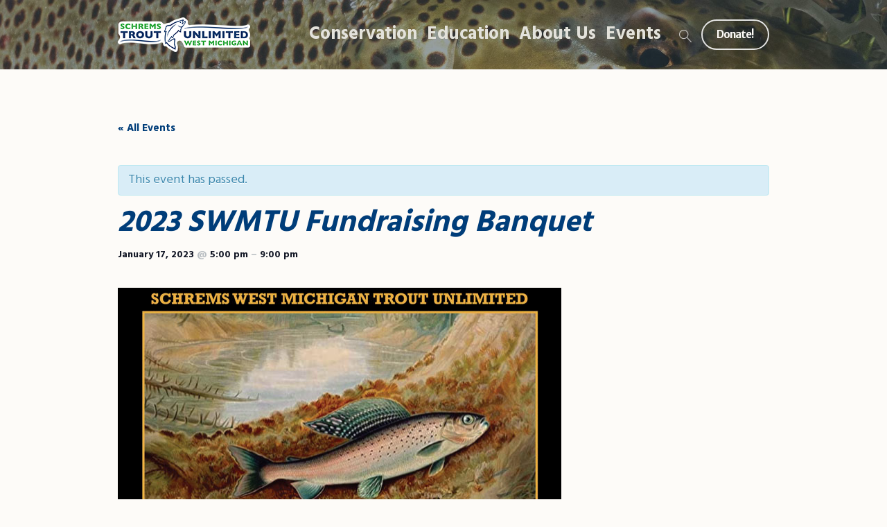

--- FILE ---
content_type: text/html; charset=UTF-8
request_url: https://swmtu.org/swmtu-event/2023-swmtu-fundraising-banquet
body_size: 27893
content:
<!DOCTYPE html>
<html lang="en-US" class="cmsmasters_html">
<head>
<meta charset="UTF-8" />
<meta name="viewport" content="width=device-width, initial-scale=1, maximum-scale=1" />
<meta name="format-detection" content="telephone=no" />
<link rel="profile" href="//gmpg.org/xfn/11" />
<link rel="pingback" href="https://swmtu.org/xmlrpc.php" />
<link rel='stylesheet' id='tribe-events-views-v2-bootstrap-datepicker-styles-css' href='https://swmtu.org/wp-content/plugins/the-events-calendar/vendor/bootstrap-datepicker/css/bootstrap-datepicker.standalone.min.css?ver=6.15.13.1' type='text/css' media='all' />
<link rel='stylesheet' id='tec-variables-skeleton-css' href='https://swmtu.org/wp-content/plugins/event-tickets/common/build/css/variables-skeleton.css?ver=6.10.1' type='text/css' media='all' />
<link rel='stylesheet' id='tribe-common-skeleton-style-css' href='https://swmtu.org/wp-content/plugins/event-tickets/common/build/css/common-skeleton.css?ver=6.10.1' type='text/css' media='all' />
<link rel='stylesheet' id='tribe-tooltipster-css-css' href='https://swmtu.org/wp-content/plugins/event-tickets/common/vendor/tooltipster/tooltipster.bundle.min.css?ver=6.10.1' type='text/css' media='all' />
<link rel='stylesheet' id='tribe-events-views-v2-skeleton-css' href='https://swmtu.org/wp-content/plugins/the-events-calendar/build/css/views-skeleton.css?ver=6.15.13.1' type='text/css' media='all' />
<link rel='stylesheet' id='tec-variables-full-css' href='https://swmtu.org/wp-content/plugins/event-tickets/common/build/css/variables-full.css?ver=6.10.1' type='text/css' media='all' />
<link rel='stylesheet' id='tribe-common-full-style-css' href='https://swmtu.org/wp-content/plugins/event-tickets/common/build/css/common-full.css?ver=6.10.1' type='text/css' media='all' />
<link rel='stylesheet' id='tribe-events-views-v2-full-css' href='https://swmtu.org/wp-content/plugins/the-events-calendar/build/css/views-full.css?ver=6.15.13.1' type='text/css' media='all' />
<link rel='stylesheet' id='tribe-events-views-v2-print-css' href='https://swmtu.org/wp-content/plugins/the-events-calendar/build/css/views-print.css?ver=6.15.13.1' type='text/css' media='print' />
<link rel='stylesheet' id='tribe-events-pro-views-v2-print-css' href='https://swmtu.org/wp-content/plugins/events-calendar-pro/build/css/views-print.css?ver=7.7.11' type='text/css' media='print' />
<meta name='robots' content='index, follow, max-image-preview:large, max-snippet:-1, max-video-preview:-1' />

	<!-- This site is optimized with the Yoast SEO plugin v26.7 - https://yoast.com/wordpress/plugins/seo/ -->
	<title>2023 SWMTU Fundraising Banquet - Schrems West Michigan Trout Unlimited</title>
	<link rel="canonical" href="https://swmtu.org/swmtu-event/2023-swmtu-fundraising-banquet" />
	<meta property="og:locale" content="en_US" />
	<meta property="og:type" content="article" />
	<meta property="og:title" content="2023 SWMTU Fundraising Banquet - Schrems West Michigan Trout Unlimited" />
	<meta property="og:description" content="Schrems West Michigan Trout Unlimited is pleased to hold its annual fundraising banquet on Tuesday, January 17, 2023, at Watermark Country Club." />
	<meta property="og:url" content="https://swmtu.org/swmtu-event/2023-swmtu-fundraising-banquet" />
	<meta property="og:site_name" content="Schrems West Michigan Trout Unlimited" />
	<meta property="article:publisher" content="https://www.facebook.com/swmtu/" />
	<meta property="article:modified_time" content="2023-10-18T01:12:42+00:00" />
	<meta property="og:image" content="https://swmtu.org/wp-content/uploads/2022/05/swmtu-banquet-flyer-2023.jpg" />
	<meta property="og:image:width" content="640" />
	<meta property="og:image:height" content="414" />
	<meta property="og:image:type" content="image/jpeg" />
	<meta name="twitter:card" content="summary_large_image" />
	<meta name="twitter:site" content="@swmtu" />
	<meta name="twitter:label1" content="Est. reading time" />
	<meta name="twitter:data1" content="2 minutes" />
	<script type="application/ld+json" class="yoast-schema-graph">{"@context":"https://schema.org","@graph":[{"@type":"WebPage","@id":"https://swmtu.org/swmtu-event/2023-swmtu-fundraising-banquet","url":"https://swmtu.org/swmtu-event/2023-swmtu-fundraising-banquet","name":"2023 SWMTU Fundraising Banquet - Schrems West Michigan Trout Unlimited","isPartOf":{"@id":"https://swmtu.org/#website"},"primaryImageOfPage":{"@id":"https://swmtu.org/swmtu-event/2023-swmtu-fundraising-banquet#primaryimage"},"image":{"@id":"https://swmtu.org/swmtu-event/2023-swmtu-fundraising-banquet#primaryimage"},"thumbnailUrl":"https://swmtu.org/wp-content/uploads/2022/05/swmtu-banquet-flyer-2023.jpg","datePublished":"2022-05-08T12:13:39+00:00","dateModified":"2023-10-18T01:12:42+00:00","breadcrumb":{"@id":"https://swmtu.org/swmtu-event/2023-swmtu-fundraising-banquet#breadcrumb"},"inLanguage":"en-US","potentialAction":[{"@type":"ReadAction","target":["https://swmtu.org/swmtu-event/2023-swmtu-fundraising-banquet"]}]},{"@type":"ImageObject","inLanguage":"en-US","@id":"https://swmtu.org/swmtu-event/2023-swmtu-fundraising-banquet#primaryimage","url":"https://swmtu.org/wp-content/uploads/2022/05/swmtu-banquet-flyer-2023.jpg","contentUrl":"https://swmtu.org/wp-content/uploads/2022/05/swmtu-banquet-flyer-2023.jpg","width":640,"height":414,"caption":"SWMTU 2023 Banquet"},{"@type":"BreadcrumbList","@id":"https://swmtu.org/swmtu-event/2023-swmtu-fundraising-banquet#breadcrumb","itemListElement":[{"@type":"ListItem","position":1,"name":"Home","item":"https://swmtu.org/"},{"@type":"ListItem","position":2,"name":"Events","item":"https://swmtu.org/swmtu-events/"},{"@type":"ListItem","position":3,"name":"2023 SWMTU Fundraising Banquet"}]},{"@type":"WebSite","@id":"https://swmtu.org/#website","url":"https://swmtu.org/","name":"Schrems West Michigan Trout Unlimited","description":"","publisher":{"@id":"https://swmtu.org/#organization"},"potentialAction":[{"@type":"SearchAction","target":{"@type":"EntryPoint","urlTemplate":"https://swmtu.org/?s={search_term_string}"},"query-input":{"@type":"PropertyValueSpecification","valueRequired":true,"valueName":"search_term_string"}}],"inLanguage":"en-US"},{"@type":"Organization","@id":"https://swmtu.org/#organization","name":"Schrems West Michigan Trout Unlimited","url":"https://swmtu.org/","logo":{"@type":"ImageObject","inLanguage":"en-US","@id":"https://swmtu.org/#/schema/logo/image/","url":"https://swmtu.org/wp-content/uploads/2018/11/Schrems-Logo-transparent-bkg-white-border-560x712.png","contentUrl":"https://swmtu.org/wp-content/uploads/2018/11/Schrems-Logo-transparent-bkg-white-border-560x712.png","width":560,"height":712,"caption":"Schrems West Michigan Trout Unlimited"},"image":{"@id":"https://swmtu.org/#/schema/logo/image/"},"sameAs":["https://www.facebook.com/swmtu/","https://x.com/swmtu","https://www.instagram.com/schremstroutunlimited/","https://www.youtube.com/channel/UCxMWYVwhgX4wzp0iBTZpbKQ"]},{"@type":"Event","name":"2023 SWMTU Fundraising Banquet","description":"Schrems West Michigan Trout Unlimited is pleased to hold its annual fundraising banquet on Tuesday, January 17, 2023, at Watermark Country Club.","image":{"@id":"https://swmtu.org/swmtu-event/2023-swmtu-fundraising-banquet#primaryimage"},"url":"https://swmtu.org/swmtu-event/2023-swmtu-fundraising-banquet/","eventAttendanceMode":"https://schema.org/OfflineEventAttendanceMode","eventStatus":"https://schema.org/EventScheduled","startDate":"2023-01-17T17:00:00-05:00","endDate":"2023-01-17T21:00:00-05:00","location":{"@type":"Place","name":"Watermark Country Club","description":"","url":"https://swmtu.org/venue/watermark-country-club","address":{"@type":"PostalAddress","streetAddress":"1600 Galbraith SE","addressLocality":"Grand Rapids","addressRegion":"MI","postalCode":"49546","addressCountry":"United States"},"geo":{"@type":"GeoCoordinates","latitude":42.9369937,"longitude":-85.5331212},"telephone":"","sameAs":""},"organizer":{"@type":"Person","name":"SWMTU Staff","description":"","url":"","telephone":"","email":"&#119;e&#98;admin&#64;swm&#116;u.&#111;&#114;&#103;"},"offers":{"@type":"Offer","price":"75.00 – 1250.00","priceCurrency":"USD","url":"https://swmtu.org/swmtu-event/2023-swmtu-fundraising-banquet/","category":"primary","availability":"inStock","validFrom":"2022-05-08T00:00:00+00:00"},"@id":"https://swmtu.org/swmtu-event/2023-swmtu-fundraising-banquet#event","mainEntityOfPage":{"@id":"https://swmtu.org/swmtu-event/2023-swmtu-fundraising-banquet"}}]}</script>
	<!-- / Yoast SEO plugin. -->


<link rel='dns-prefetch' href='//connect.facebook.net' />
<link rel='dns-prefetch' href='//static.addtoany.com' />
<link rel='dns-prefetch' href='//www.google.com' />
<link rel='dns-prefetch' href='//www.googletagmanager.com' />
<link rel='dns-prefetch' href='//fonts.googleapis.com' />
<link rel='dns-prefetch' href='//v0.wordpress.com' />
<link rel='dns-prefetch' href='//jetpack.wordpress.com' />
<link rel='dns-prefetch' href='//s0.wp.com' />
<link rel='dns-prefetch' href='//public-api.wordpress.com' />
<link rel='dns-prefetch' href='//0.gravatar.com' />
<link rel='dns-prefetch' href='//1.gravatar.com' />
<link rel='dns-prefetch' href='//2.gravatar.com' />
<link rel="alternate" type="application/rss+xml" title="Schrems West Michigan Trout Unlimited &raquo; Feed" href="https://swmtu.org/feed" />
<link rel="alternate" type="application/rss+xml" title="Schrems West Michigan Trout Unlimited &raquo; Comments Feed" href="https://swmtu.org/comments/feed" />
<link rel="alternate" type="text/calendar" title="Schrems West Michigan Trout Unlimited &raquo; iCal Feed" href="https://swmtu.org/swmtu-events/?ical=1" />
<link rel="alternate" type="application/rss+xml" title="Schrems West Michigan Trout Unlimited &raquo; 2023 SWMTU Fundraising Banquet Comments Feed" href="https://swmtu.org/swmtu-event/2023-swmtu-fundraising-banquet/feed" />
<link rel="alternate" title="oEmbed (JSON)" type="application/json+oembed" href="https://swmtu.org/wp-json/oembed/1.0/embed?url=https%3A%2F%2Fswmtu.org%2Fswmtu-event%2F2023-swmtu-fundraising-banquet" />
<link rel="alternate" title="oEmbed (XML)" type="text/xml+oembed" href="https://swmtu.org/wp-json/oembed/1.0/embed?url=https%3A%2F%2Fswmtu.org%2Fswmtu-event%2F2023-swmtu-fundraising-banquet&#038;format=xml" />
<style id='wp-img-auto-sizes-contain-inline-css' type='text/css'>
img:is([sizes=auto i],[sizes^="auto," i]){contain-intrinsic-size:3000px 1500px}
/*# sourceURL=wp-img-auto-sizes-contain-inline-css */
</style>
<link rel='stylesheet' id='tribe-accessibility-css-css' href='https://swmtu.org/wp-content/plugins/event-tickets/common/build/css/accessibility.css?ver=6.10.1' type='text/css' media='all' />
<link rel='stylesheet' id='tribe-events-full-calendar-style-css' href='https://swmtu.org/wp-content/plugins/the-events-calendar/build/css/tribe-events-full.css?ver=6.15.13.1' type='text/css' media='all' />
<link rel='stylesheet' id='tribe-events-full-pro-calendar-style-css' href='https://swmtu.org/wp-content/plugins/events-calendar-pro/build/css/tribe-events-pro-full.css?ver=7.7.11' type='text/css' media='all' />
<link rel='stylesheet' id='tribe-events-block-classic-event-details-css' href='https://swmtu.org/wp-content/plugins/the-events-calendar/build/classic-event-details/frontend.css?ver=6.15.13.1' type='text/css' media='all' />
<link rel='stylesheet' id='tribe-events-block-event-datetime-css' href='https://swmtu.org/wp-content/plugins/the-events-calendar/build/event-datetime/frontend.css?ver=6.15.13.1' type='text/css' media='all' />
<link rel='stylesheet' id='tribe-events-block-event-venue-css' href='https://swmtu.org/wp-content/plugins/the-events-calendar/build/event-venue/frontend.css?ver=6.15.13.1' type='text/css' media='all' />
<link rel='stylesheet' id='tribe-events-block-event-links-css' href='https://swmtu.org/wp-content/plugins/the-events-calendar/build/event-links/frontend.css?ver=6.15.13.1' type='text/css' media='all' />
<link rel='stylesheet' id='tribe-events-custom-jquery-styles-css' href='https://swmtu.org/wp-content/plugins/the-events-calendar/vendor/jquery/smoothness/jquery-ui-1.8.23.custom.css?ver=6.15.13.1' type='text/css' media='all' />
<link rel='stylesheet' id='tribe-events-bootstrap-datepicker-css-css' href='https://swmtu.org/wp-content/plugins/the-events-calendar/vendor/bootstrap-datepicker/css/bootstrap-datepicker.standalone.min.css?ver=6.15.13.1' type='text/css' media='all' />
<link rel='stylesheet' id='tribe-events-calendar-style-css' href='https://swmtu.org/wp-content/plugins/the-events-calendar/build/css/tribe-events-theme.css?ver=6.15.13.1' type='text/css' media='all' />
<link rel='stylesheet' id='tribe-events-virtual-skeleton-css' href='https://swmtu.org/wp-content/plugins/events-calendar-pro/build/css/events-virtual-skeleton.css?ver=7.7.11' type='text/css' media='all' />
<link rel='stylesheet' id='tribe-events-virtual-full-css' href='https://swmtu.org/wp-content/plugins/events-calendar-pro/build/css/events-virtual-full.css?ver=7.7.11' type='text/css' media='all' />
<link rel='stylesheet' id='tribe-events-virtual-single-skeleton-css' href='https://swmtu.org/wp-content/plugins/events-calendar-pro/build/css/events-virtual-single-skeleton.css?ver=7.7.11' type='text/css' media='all' />
<link rel='stylesheet' id='tribe-events-virtual-single-full-css' href='https://swmtu.org/wp-content/plugins/events-calendar-pro/build/css/events-virtual-single-full.css?ver=7.7.11' type='text/css' media='all' />
<link rel='stylesheet' id='tec-events-pro-single-css' href='https://swmtu.org/wp-content/plugins/events-calendar-pro/build/css/events-single.css?ver=7.7.11' type='text/css' media='all' />
<link rel='stylesheet' id='tribe-events-calendar-pro-style-css' href='https://swmtu.org/wp-content/plugins/events-calendar-pro/build/css/tribe-events-pro-full.css?ver=7.7.11' type='text/css' media='all' />
<link rel='stylesheet' id='tribe-events-pro-mini-calendar-block-styles-css' href='https://swmtu.org/wp-content/plugins/events-calendar-pro/build/css/tribe-events-pro-mini-calendar-block.css?ver=7.7.11' type='text/css' media='all' />
<link rel='stylesheet' id='dashicons-css' href='https://swmtu.org/wp-includes/css/dashicons.min.css?ver=6.9' type='text/css' media='all' />
<link rel='stylesheet' id='event-tickets-plus-tickets-css-css' href='https://swmtu.org/wp-content/plugins/event-tickets-plus/build/css/tickets.css?ver=6.9.0' type='text/css' media='all' />
<link rel='stylesheet' id='event-tickets-tickets-css-css' href='https://swmtu.org/wp-content/plugins/event-tickets/build/css/tickets-v1.css?ver=5.27.3' type='text/css' media='all' />
<link rel='stylesheet' id='event-tickets-tickets-rsvp-css-css' href='https://swmtu.org/wp-content/plugins/event-tickets/build/css/rsvp-v1.css?ver=5.27.3' type='text/css' media='all' />
<link rel='stylesheet' id='tribe-events-v2-virtual-single-block-css' href='https://swmtu.org/wp-content/plugins/events-calendar-pro/build/css/events-virtual-single-block.css?ver=7.7.11' type='text/css' media='all' />
<link rel='stylesheet' id='tec-events-pro-single-style-css' href='https://swmtu.org/wp-content/plugins/events-calendar-pro/build/css/custom-tables-v1/single.css?ver=7.7.11' type='text/css' media='all' />
<style id='wp-emoji-styles-inline-css' type='text/css'>

	img.wp-smiley, img.emoji {
		display: inline !important;
		border: none !important;
		box-shadow: none !important;
		height: 1em !important;
		width: 1em !important;
		margin: 0 0.07em !important;
		vertical-align: -0.1em !important;
		background: none !important;
		padding: 0 !important;
	}
/*# sourceURL=wp-emoji-styles-inline-css */
</style>
<link rel='stylesheet' id='wp-block-library-css' href='https://swmtu.org/wp-includes/css/dist/block-library/style.min.css?ver=6.9' type='text/css' media='all' />
<style id='wp-block-heading-inline-css' type='text/css'>
h1:where(.wp-block-heading).has-background,h2:where(.wp-block-heading).has-background,h3:where(.wp-block-heading).has-background,h4:where(.wp-block-heading).has-background,h5:where(.wp-block-heading).has-background,h6:where(.wp-block-heading).has-background{padding:1.25em 2.375em}h1.has-text-align-left[style*=writing-mode]:where([style*=vertical-lr]),h1.has-text-align-right[style*=writing-mode]:where([style*=vertical-rl]),h2.has-text-align-left[style*=writing-mode]:where([style*=vertical-lr]),h2.has-text-align-right[style*=writing-mode]:where([style*=vertical-rl]),h3.has-text-align-left[style*=writing-mode]:where([style*=vertical-lr]),h3.has-text-align-right[style*=writing-mode]:where([style*=vertical-rl]),h4.has-text-align-left[style*=writing-mode]:where([style*=vertical-lr]),h4.has-text-align-right[style*=writing-mode]:where([style*=vertical-rl]),h5.has-text-align-left[style*=writing-mode]:where([style*=vertical-lr]),h5.has-text-align-right[style*=writing-mode]:where([style*=vertical-rl]),h6.has-text-align-left[style*=writing-mode]:where([style*=vertical-lr]),h6.has-text-align-right[style*=writing-mode]:where([style*=vertical-rl]){rotate:180deg}
/*# sourceURL=https://swmtu.org/wp-includes/blocks/heading/style.min.css */
</style>
<style id='wp-block-image-inline-css' type='text/css'>
.wp-block-image>a,.wp-block-image>figure>a{display:inline-block}.wp-block-image img{box-sizing:border-box;height:auto;max-width:100%;vertical-align:bottom}@media not (prefers-reduced-motion){.wp-block-image img.hide{visibility:hidden}.wp-block-image img.show{animation:show-content-image .4s}}.wp-block-image[style*=border-radius] img,.wp-block-image[style*=border-radius]>a{border-radius:inherit}.wp-block-image.has-custom-border img{box-sizing:border-box}.wp-block-image.aligncenter{text-align:center}.wp-block-image.alignfull>a,.wp-block-image.alignwide>a{width:100%}.wp-block-image.alignfull img,.wp-block-image.alignwide img{height:auto;width:100%}.wp-block-image .aligncenter,.wp-block-image .alignleft,.wp-block-image .alignright,.wp-block-image.aligncenter,.wp-block-image.alignleft,.wp-block-image.alignright{display:table}.wp-block-image .aligncenter>figcaption,.wp-block-image .alignleft>figcaption,.wp-block-image .alignright>figcaption,.wp-block-image.aligncenter>figcaption,.wp-block-image.alignleft>figcaption,.wp-block-image.alignright>figcaption{caption-side:bottom;display:table-caption}.wp-block-image .alignleft{float:left;margin:.5em 1em .5em 0}.wp-block-image .alignright{float:right;margin:.5em 0 .5em 1em}.wp-block-image .aligncenter{margin-left:auto;margin-right:auto}.wp-block-image :where(figcaption){margin-bottom:1em;margin-top:.5em}.wp-block-image.is-style-circle-mask img{border-radius:9999px}@supports ((-webkit-mask-image:none) or (mask-image:none)) or (-webkit-mask-image:none){.wp-block-image.is-style-circle-mask img{border-radius:0;-webkit-mask-image:url('data:image/svg+xml;utf8,<svg viewBox="0 0 100 100" xmlns="http://www.w3.org/2000/svg"><circle cx="50" cy="50" r="50"/></svg>');mask-image:url('data:image/svg+xml;utf8,<svg viewBox="0 0 100 100" xmlns="http://www.w3.org/2000/svg"><circle cx="50" cy="50" r="50"/></svg>');mask-mode:alpha;-webkit-mask-position:center;mask-position:center;-webkit-mask-repeat:no-repeat;mask-repeat:no-repeat;-webkit-mask-size:contain;mask-size:contain}}:root :where(.wp-block-image.is-style-rounded img,.wp-block-image .is-style-rounded img){border-radius:9999px}.wp-block-image figure{margin:0}.wp-lightbox-container{display:flex;flex-direction:column;position:relative}.wp-lightbox-container img{cursor:zoom-in}.wp-lightbox-container img:hover+button{opacity:1}.wp-lightbox-container button{align-items:center;backdrop-filter:blur(16px) saturate(180%);background-color:#5a5a5a40;border:none;border-radius:4px;cursor:zoom-in;display:flex;height:20px;justify-content:center;opacity:0;padding:0;position:absolute;right:16px;text-align:center;top:16px;width:20px;z-index:100}@media not (prefers-reduced-motion){.wp-lightbox-container button{transition:opacity .2s ease}}.wp-lightbox-container button:focus-visible{outline:3px auto #5a5a5a40;outline:3px auto -webkit-focus-ring-color;outline-offset:3px}.wp-lightbox-container button:hover{cursor:pointer;opacity:1}.wp-lightbox-container button:focus{opacity:1}.wp-lightbox-container button:focus,.wp-lightbox-container button:hover,.wp-lightbox-container button:not(:hover):not(:active):not(.has-background){background-color:#5a5a5a40;border:none}.wp-lightbox-overlay{box-sizing:border-box;cursor:zoom-out;height:100vh;left:0;overflow:hidden;position:fixed;top:0;visibility:hidden;width:100%;z-index:100000}.wp-lightbox-overlay .close-button{align-items:center;cursor:pointer;display:flex;justify-content:center;min-height:40px;min-width:40px;padding:0;position:absolute;right:calc(env(safe-area-inset-right) + 16px);top:calc(env(safe-area-inset-top) + 16px);z-index:5000000}.wp-lightbox-overlay .close-button:focus,.wp-lightbox-overlay .close-button:hover,.wp-lightbox-overlay .close-button:not(:hover):not(:active):not(.has-background){background:none;border:none}.wp-lightbox-overlay .lightbox-image-container{height:var(--wp--lightbox-container-height);left:50%;overflow:hidden;position:absolute;top:50%;transform:translate(-50%,-50%);transform-origin:top left;width:var(--wp--lightbox-container-width);z-index:9999999999}.wp-lightbox-overlay .wp-block-image{align-items:center;box-sizing:border-box;display:flex;height:100%;justify-content:center;margin:0;position:relative;transform-origin:0 0;width:100%;z-index:3000000}.wp-lightbox-overlay .wp-block-image img{height:var(--wp--lightbox-image-height);min-height:var(--wp--lightbox-image-height);min-width:var(--wp--lightbox-image-width);width:var(--wp--lightbox-image-width)}.wp-lightbox-overlay .wp-block-image figcaption{display:none}.wp-lightbox-overlay button{background:none;border:none}.wp-lightbox-overlay .scrim{background-color:#fff;height:100%;opacity:.9;position:absolute;width:100%;z-index:2000000}.wp-lightbox-overlay.active{visibility:visible}@media not (prefers-reduced-motion){.wp-lightbox-overlay.active{animation:turn-on-visibility .25s both}.wp-lightbox-overlay.active img{animation:turn-on-visibility .35s both}.wp-lightbox-overlay.show-closing-animation:not(.active){animation:turn-off-visibility .35s both}.wp-lightbox-overlay.show-closing-animation:not(.active) img{animation:turn-off-visibility .25s both}.wp-lightbox-overlay.zoom.active{animation:none;opacity:1;visibility:visible}.wp-lightbox-overlay.zoom.active .lightbox-image-container{animation:lightbox-zoom-in .4s}.wp-lightbox-overlay.zoom.active .lightbox-image-container img{animation:none}.wp-lightbox-overlay.zoom.active .scrim{animation:turn-on-visibility .4s forwards}.wp-lightbox-overlay.zoom.show-closing-animation:not(.active){animation:none}.wp-lightbox-overlay.zoom.show-closing-animation:not(.active) .lightbox-image-container{animation:lightbox-zoom-out .4s}.wp-lightbox-overlay.zoom.show-closing-animation:not(.active) .lightbox-image-container img{animation:none}.wp-lightbox-overlay.zoom.show-closing-animation:not(.active) .scrim{animation:turn-off-visibility .4s forwards}}@keyframes show-content-image{0%{visibility:hidden}99%{visibility:hidden}to{visibility:visible}}@keyframes turn-on-visibility{0%{opacity:0}to{opacity:1}}@keyframes turn-off-visibility{0%{opacity:1;visibility:visible}99%{opacity:0;visibility:visible}to{opacity:0;visibility:hidden}}@keyframes lightbox-zoom-in{0%{transform:translate(calc((-100vw + var(--wp--lightbox-scrollbar-width))/2 + var(--wp--lightbox-initial-left-position)),calc(-50vh + var(--wp--lightbox-initial-top-position))) scale(var(--wp--lightbox-scale))}to{transform:translate(-50%,-50%) scale(1)}}@keyframes lightbox-zoom-out{0%{transform:translate(-50%,-50%) scale(1);visibility:visible}99%{visibility:visible}to{transform:translate(calc((-100vw + var(--wp--lightbox-scrollbar-width))/2 + var(--wp--lightbox-initial-left-position)),calc(-50vh + var(--wp--lightbox-initial-top-position))) scale(var(--wp--lightbox-scale));visibility:hidden}}
/*# sourceURL=https://swmtu.org/wp-includes/blocks/image/style.min.css */
</style>
<style id='wp-block-group-inline-css' type='text/css'>
.wp-block-group{box-sizing:border-box}:where(.wp-block-group.wp-block-group-is-layout-constrained){position:relative}
/*# sourceURL=https://swmtu.org/wp-includes/blocks/group/style.min.css */
</style>
<style id='wp-block-paragraph-inline-css' type='text/css'>
.is-small-text{font-size:.875em}.is-regular-text{font-size:1em}.is-large-text{font-size:2.25em}.is-larger-text{font-size:3em}.has-drop-cap:not(:focus):first-letter{float:left;font-size:8.4em;font-style:normal;font-weight:100;line-height:.68;margin:.05em .1em 0 0;text-transform:uppercase}body.rtl .has-drop-cap:not(:focus):first-letter{float:none;margin-left:.1em}p.has-drop-cap.has-background{overflow:hidden}:root :where(p.has-background){padding:1.25em 2.375em}:where(p.has-text-color:not(.has-link-color)) a{color:inherit}p.has-text-align-left[style*="writing-mode:vertical-lr"],p.has-text-align-right[style*="writing-mode:vertical-rl"]{rotate:180deg}
/*# sourceURL=https://swmtu.org/wp-includes/blocks/paragraph/style.min.css */
</style>
<style id='wp-block-social-links-inline-css' type='text/css'>
.wp-block-social-links{background:none;box-sizing:border-box;margin-left:0;padding-left:0;padding-right:0;text-indent:0}.wp-block-social-links .wp-social-link a,.wp-block-social-links .wp-social-link a:hover{border-bottom:0;box-shadow:none;text-decoration:none}.wp-block-social-links .wp-social-link svg{height:1em;width:1em}.wp-block-social-links .wp-social-link span:not(.screen-reader-text){font-size:.65em;margin-left:.5em;margin-right:.5em}.wp-block-social-links.has-small-icon-size{font-size:16px}.wp-block-social-links,.wp-block-social-links.has-normal-icon-size{font-size:24px}.wp-block-social-links.has-large-icon-size{font-size:36px}.wp-block-social-links.has-huge-icon-size{font-size:48px}.wp-block-social-links.aligncenter{display:flex;justify-content:center}.wp-block-social-links.alignright{justify-content:flex-end}.wp-block-social-link{border-radius:9999px;display:block}@media not (prefers-reduced-motion){.wp-block-social-link{transition:transform .1s ease}}.wp-block-social-link{height:auto}.wp-block-social-link a{align-items:center;display:flex;line-height:0}.wp-block-social-link:hover{transform:scale(1.1)}.wp-block-social-links .wp-block-social-link.wp-social-link{display:inline-block;margin:0;padding:0}.wp-block-social-links .wp-block-social-link.wp-social-link .wp-block-social-link-anchor,.wp-block-social-links .wp-block-social-link.wp-social-link .wp-block-social-link-anchor svg,.wp-block-social-links .wp-block-social-link.wp-social-link .wp-block-social-link-anchor:active,.wp-block-social-links .wp-block-social-link.wp-social-link .wp-block-social-link-anchor:hover,.wp-block-social-links .wp-block-social-link.wp-social-link .wp-block-social-link-anchor:visited{color:currentColor;fill:currentColor}:where(.wp-block-social-links:not(.is-style-logos-only)) .wp-social-link{background-color:#f0f0f0;color:#444}:where(.wp-block-social-links:not(.is-style-logos-only)) .wp-social-link-amazon{background-color:#f90;color:#fff}:where(.wp-block-social-links:not(.is-style-logos-only)) .wp-social-link-bandcamp{background-color:#1ea0c3;color:#fff}:where(.wp-block-social-links:not(.is-style-logos-only)) .wp-social-link-behance{background-color:#0757fe;color:#fff}:where(.wp-block-social-links:not(.is-style-logos-only)) .wp-social-link-bluesky{background-color:#0a7aff;color:#fff}:where(.wp-block-social-links:not(.is-style-logos-only)) .wp-social-link-codepen{background-color:#1e1f26;color:#fff}:where(.wp-block-social-links:not(.is-style-logos-only)) .wp-social-link-deviantart{background-color:#02e49b;color:#fff}:where(.wp-block-social-links:not(.is-style-logos-only)) .wp-social-link-discord{background-color:#5865f2;color:#fff}:where(.wp-block-social-links:not(.is-style-logos-only)) .wp-social-link-dribbble{background-color:#e94c89;color:#fff}:where(.wp-block-social-links:not(.is-style-logos-only)) .wp-social-link-dropbox{background-color:#4280ff;color:#fff}:where(.wp-block-social-links:not(.is-style-logos-only)) .wp-social-link-etsy{background-color:#f45800;color:#fff}:where(.wp-block-social-links:not(.is-style-logos-only)) .wp-social-link-facebook{background-color:#0866ff;color:#fff}:where(.wp-block-social-links:not(.is-style-logos-only)) .wp-social-link-fivehundredpx{background-color:#000;color:#fff}:where(.wp-block-social-links:not(.is-style-logos-only)) .wp-social-link-flickr{background-color:#0461dd;color:#fff}:where(.wp-block-social-links:not(.is-style-logos-only)) .wp-social-link-foursquare{background-color:#e65678;color:#fff}:where(.wp-block-social-links:not(.is-style-logos-only)) .wp-social-link-github{background-color:#24292d;color:#fff}:where(.wp-block-social-links:not(.is-style-logos-only)) .wp-social-link-goodreads{background-color:#eceadd;color:#382110}:where(.wp-block-social-links:not(.is-style-logos-only)) .wp-social-link-google{background-color:#ea4434;color:#fff}:where(.wp-block-social-links:not(.is-style-logos-only)) .wp-social-link-gravatar{background-color:#1d4fc4;color:#fff}:where(.wp-block-social-links:not(.is-style-logos-only)) .wp-social-link-instagram{background-color:#f00075;color:#fff}:where(.wp-block-social-links:not(.is-style-logos-only)) .wp-social-link-lastfm{background-color:#e21b24;color:#fff}:where(.wp-block-social-links:not(.is-style-logos-only)) .wp-social-link-linkedin{background-color:#0d66c2;color:#fff}:where(.wp-block-social-links:not(.is-style-logos-only)) .wp-social-link-mastodon{background-color:#3288d4;color:#fff}:where(.wp-block-social-links:not(.is-style-logos-only)) .wp-social-link-medium{background-color:#000;color:#fff}:where(.wp-block-social-links:not(.is-style-logos-only)) .wp-social-link-meetup{background-color:#f6405f;color:#fff}:where(.wp-block-social-links:not(.is-style-logos-only)) .wp-social-link-patreon{background-color:#000;color:#fff}:where(.wp-block-social-links:not(.is-style-logos-only)) .wp-social-link-pinterest{background-color:#e60122;color:#fff}:where(.wp-block-social-links:not(.is-style-logos-only)) .wp-social-link-pocket{background-color:#ef4155;color:#fff}:where(.wp-block-social-links:not(.is-style-logos-only)) .wp-social-link-reddit{background-color:#ff4500;color:#fff}:where(.wp-block-social-links:not(.is-style-logos-only)) .wp-social-link-skype{background-color:#0478d7;color:#fff}:where(.wp-block-social-links:not(.is-style-logos-only)) .wp-social-link-snapchat{background-color:#fefc00;color:#fff;stroke:#000}:where(.wp-block-social-links:not(.is-style-logos-only)) .wp-social-link-soundcloud{background-color:#ff5600;color:#fff}:where(.wp-block-social-links:not(.is-style-logos-only)) .wp-social-link-spotify{background-color:#1bd760;color:#fff}:where(.wp-block-social-links:not(.is-style-logos-only)) .wp-social-link-telegram{background-color:#2aabee;color:#fff}:where(.wp-block-social-links:not(.is-style-logos-only)) .wp-social-link-threads{background-color:#000;color:#fff}:where(.wp-block-social-links:not(.is-style-logos-only)) .wp-social-link-tiktok{background-color:#000;color:#fff}:where(.wp-block-social-links:not(.is-style-logos-only)) .wp-social-link-tumblr{background-color:#011835;color:#fff}:where(.wp-block-social-links:not(.is-style-logos-only)) .wp-social-link-twitch{background-color:#6440a4;color:#fff}:where(.wp-block-social-links:not(.is-style-logos-only)) .wp-social-link-twitter{background-color:#1da1f2;color:#fff}:where(.wp-block-social-links:not(.is-style-logos-only)) .wp-social-link-vimeo{background-color:#1eb7ea;color:#fff}:where(.wp-block-social-links:not(.is-style-logos-only)) .wp-social-link-vk{background-color:#4680c2;color:#fff}:where(.wp-block-social-links:not(.is-style-logos-only)) .wp-social-link-wordpress{background-color:#3499cd;color:#fff}:where(.wp-block-social-links:not(.is-style-logos-only)) .wp-social-link-whatsapp{background-color:#25d366;color:#fff}:where(.wp-block-social-links:not(.is-style-logos-only)) .wp-social-link-x{background-color:#000;color:#fff}:where(.wp-block-social-links:not(.is-style-logos-only)) .wp-social-link-yelp{background-color:#d32422;color:#fff}:where(.wp-block-social-links:not(.is-style-logos-only)) .wp-social-link-youtube{background-color:red;color:#fff}:where(.wp-block-social-links.is-style-logos-only) .wp-social-link{background:none}:where(.wp-block-social-links.is-style-logos-only) .wp-social-link svg{height:1.25em;width:1.25em}:where(.wp-block-social-links.is-style-logos-only) .wp-social-link-amazon{color:#f90}:where(.wp-block-social-links.is-style-logos-only) .wp-social-link-bandcamp{color:#1ea0c3}:where(.wp-block-social-links.is-style-logos-only) .wp-social-link-behance{color:#0757fe}:where(.wp-block-social-links.is-style-logos-only) .wp-social-link-bluesky{color:#0a7aff}:where(.wp-block-social-links.is-style-logos-only) .wp-social-link-codepen{color:#1e1f26}:where(.wp-block-social-links.is-style-logos-only) .wp-social-link-deviantart{color:#02e49b}:where(.wp-block-social-links.is-style-logos-only) .wp-social-link-discord{color:#5865f2}:where(.wp-block-social-links.is-style-logos-only) .wp-social-link-dribbble{color:#e94c89}:where(.wp-block-social-links.is-style-logos-only) .wp-social-link-dropbox{color:#4280ff}:where(.wp-block-social-links.is-style-logos-only) .wp-social-link-etsy{color:#f45800}:where(.wp-block-social-links.is-style-logos-only) .wp-social-link-facebook{color:#0866ff}:where(.wp-block-social-links.is-style-logos-only) .wp-social-link-fivehundredpx{color:#000}:where(.wp-block-social-links.is-style-logos-only) .wp-social-link-flickr{color:#0461dd}:where(.wp-block-social-links.is-style-logos-only) .wp-social-link-foursquare{color:#e65678}:where(.wp-block-social-links.is-style-logos-only) .wp-social-link-github{color:#24292d}:where(.wp-block-social-links.is-style-logos-only) .wp-social-link-goodreads{color:#382110}:where(.wp-block-social-links.is-style-logos-only) .wp-social-link-google{color:#ea4434}:where(.wp-block-social-links.is-style-logos-only) .wp-social-link-gravatar{color:#1d4fc4}:where(.wp-block-social-links.is-style-logos-only) .wp-social-link-instagram{color:#f00075}:where(.wp-block-social-links.is-style-logos-only) .wp-social-link-lastfm{color:#e21b24}:where(.wp-block-social-links.is-style-logos-only) .wp-social-link-linkedin{color:#0d66c2}:where(.wp-block-social-links.is-style-logos-only) .wp-social-link-mastodon{color:#3288d4}:where(.wp-block-social-links.is-style-logos-only) .wp-social-link-medium{color:#000}:where(.wp-block-social-links.is-style-logos-only) .wp-social-link-meetup{color:#f6405f}:where(.wp-block-social-links.is-style-logos-only) .wp-social-link-patreon{color:#000}:where(.wp-block-social-links.is-style-logos-only) .wp-social-link-pinterest{color:#e60122}:where(.wp-block-social-links.is-style-logos-only) .wp-social-link-pocket{color:#ef4155}:where(.wp-block-social-links.is-style-logos-only) .wp-social-link-reddit{color:#ff4500}:where(.wp-block-social-links.is-style-logos-only) .wp-social-link-skype{color:#0478d7}:where(.wp-block-social-links.is-style-logos-only) .wp-social-link-snapchat{color:#fff;stroke:#000}:where(.wp-block-social-links.is-style-logos-only) .wp-social-link-soundcloud{color:#ff5600}:where(.wp-block-social-links.is-style-logos-only) .wp-social-link-spotify{color:#1bd760}:where(.wp-block-social-links.is-style-logos-only) .wp-social-link-telegram{color:#2aabee}:where(.wp-block-social-links.is-style-logos-only) .wp-social-link-threads{color:#000}:where(.wp-block-social-links.is-style-logos-only) .wp-social-link-tiktok{color:#000}:where(.wp-block-social-links.is-style-logos-only) .wp-social-link-tumblr{color:#011835}:where(.wp-block-social-links.is-style-logos-only) .wp-social-link-twitch{color:#6440a4}:where(.wp-block-social-links.is-style-logos-only) .wp-social-link-twitter{color:#1da1f2}:where(.wp-block-social-links.is-style-logos-only) .wp-social-link-vimeo{color:#1eb7ea}:where(.wp-block-social-links.is-style-logos-only) .wp-social-link-vk{color:#4680c2}:where(.wp-block-social-links.is-style-logos-only) .wp-social-link-whatsapp{color:#25d366}:where(.wp-block-social-links.is-style-logos-only) .wp-social-link-wordpress{color:#3499cd}:where(.wp-block-social-links.is-style-logos-only) .wp-social-link-x{color:#000}:where(.wp-block-social-links.is-style-logos-only) .wp-social-link-yelp{color:#d32422}:where(.wp-block-social-links.is-style-logos-only) .wp-social-link-youtube{color:red}.wp-block-social-links.is-style-pill-shape .wp-social-link{width:auto}:root :where(.wp-block-social-links .wp-social-link a){padding:.25em}:root :where(.wp-block-social-links.is-style-logos-only .wp-social-link a){padding:0}:root :where(.wp-block-social-links.is-style-pill-shape .wp-social-link a){padding-left:.6666666667em;padding-right:.6666666667em}.wp-block-social-links:not(.has-icon-color):not(.has-icon-background-color) .wp-social-link-snapchat .wp-block-social-link-label{color:#000}
/*# sourceURL=https://swmtu.org/wp-includes/blocks/social-links/style.min.css */
</style>
<style id='global-styles-inline-css' type='text/css'>
:root{--wp--preset--aspect-ratio--square: 1;--wp--preset--aspect-ratio--4-3: 4/3;--wp--preset--aspect-ratio--3-4: 3/4;--wp--preset--aspect-ratio--3-2: 3/2;--wp--preset--aspect-ratio--2-3: 2/3;--wp--preset--aspect-ratio--16-9: 16/9;--wp--preset--aspect-ratio--9-16: 9/16;--wp--preset--color--black: #000000;--wp--preset--color--cyan-bluish-gray: #abb8c3;--wp--preset--color--white: #ffffff;--wp--preset--color--pale-pink: #f78da7;--wp--preset--color--vivid-red: #cf2e2e;--wp--preset--color--luminous-vivid-orange: #ff6900;--wp--preset--color--luminous-vivid-amber: #fcb900;--wp--preset--color--light-green-cyan: #7bdcb5;--wp--preset--color--vivid-green-cyan: #00d084;--wp--preset--color--pale-cyan-blue: #8ed1fc;--wp--preset--color--vivid-cyan-blue: #0693e3;--wp--preset--color--vivid-purple: #9b51e0;--wp--preset--color--color-1: #7d7d7d;--wp--preset--color--color-2: #2e404b;--wp--preset--color--color-3: #6d7c84;--wp--preset--color--color-4: #254151;--wp--preset--color--color-5: #fdfbf8;--wp--preset--color--color-6: #fffef7;--wp--preset--color--color-7: #e4e4e3;--wp--preset--color--color-8: #efc94c;--wp--preset--gradient--vivid-cyan-blue-to-vivid-purple: linear-gradient(135deg,rgb(6,147,227) 0%,rgb(155,81,224) 100%);--wp--preset--gradient--light-green-cyan-to-vivid-green-cyan: linear-gradient(135deg,rgb(122,220,180) 0%,rgb(0,208,130) 100%);--wp--preset--gradient--luminous-vivid-amber-to-luminous-vivid-orange: linear-gradient(135deg,rgb(252,185,0) 0%,rgb(255,105,0) 100%);--wp--preset--gradient--luminous-vivid-orange-to-vivid-red: linear-gradient(135deg,rgb(255,105,0) 0%,rgb(207,46,46) 100%);--wp--preset--gradient--very-light-gray-to-cyan-bluish-gray: linear-gradient(135deg,rgb(238,238,238) 0%,rgb(169,184,195) 100%);--wp--preset--gradient--cool-to-warm-spectrum: linear-gradient(135deg,rgb(74,234,220) 0%,rgb(151,120,209) 20%,rgb(207,42,186) 40%,rgb(238,44,130) 60%,rgb(251,105,98) 80%,rgb(254,248,76) 100%);--wp--preset--gradient--blush-light-purple: linear-gradient(135deg,rgb(255,206,236) 0%,rgb(152,150,240) 100%);--wp--preset--gradient--blush-bordeaux: linear-gradient(135deg,rgb(254,205,165) 0%,rgb(254,45,45) 50%,rgb(107,0,62) 100%);--wp--preset--gradient--luminous-dusk: linear-gradient(135deg,rgb(255,203,112) 0%,rgb(199,81,192) 50%,rgb(65,88,208) 100%);--wp--preset--gradient--pale-ocean: linear-gradient(135deg,rgb(255,245,203) 0%,rgb(182,227,212) 50%,rgb(51,167,181) 100%);--wp--preset--gradient--electric-grass: linear-gradient(135deg,rgb(202,248,128) 0%,rgb(113,206,126) 100%);--wp--preset--gradient--midnight: linear-gradient(135deg,rgb(2,3,129) 0%,rgb(40,116,252) 100%);--wp--preset--font-size--small: 13px;--wp--preset--font-size--medium: 20px;--wp--preset--font-size--large: 36px;--wp--preset--font-size--x-large: 42px;--wp--preset--spacing--20: 0.44rem;--wp--preset--spacing--30: 0.67rem;--wp--preset--spacing--40: 1rem;--wp--preset--spacing--50: 1.5rem;--wp--preset--spacing--60: 2.25rem;--wp--preset--spacing--70: 3.38rem;--wp--preset--spacing--80: 5.06rem;--wp--preset--shadow--natural: 6px 6px 9px rgba(0, 0, 0, 0.2);--wp--preset--shadow--deep: 12px 12px 50px rgba(0, 0, 0, 0.4);--wp--preset--shadow--sharp: 6px 6px 0px rgba(0, 0, 0, 0.2);--wp--preset--shadow--outlined: 6px 6px 0px -3px rgb(255, 255, 255), 6px 6px rgb(0, 0, 0);--wp--preset--shadow--crisp: 6px 6px 0px rgb(0, 0, 0);}:where(.is-layout-flex){gap: 0.5em;}:where(.is-layout-grid){gap: 0.5em;}body .is-layout-flex{display: flex;}.is-layout-flex{flex-wrap: wrap;align-items: center;}.is-layout-flex > :is(*, div){margin: 0;}body .is-layout-grid{display: grid;}.is-layout-grid > :is(*, div){margin: 0;}:where(.wp-block-columns.is-layout-flex){gap: 2em;}:where(.wp-block-columns.is-layout-grid){gap: 2em;}:where(.wp-block-post-template.is-layout-flex){gap: 1.25em;}:where(.wp-block-post-template.is-layout-grid){gap: 1.25em;}.has-black-color{color: var(--wp--preset--color--black) !important;}.has-cyan-bluish-gray-color{color: var(--wp--preset--color--cyan-bluish-gray) !important;}.has-white-color{color: var(--wp--preset--color--white) !important;}.has-pale-pink-color{color: var(--wp--preset--color--pale-pink) !important;}.has-vivid-red-color{color: var(--wp--preset--color--vivid-red) !important;}.has-luminous-vivid-orange-color{color: var(--wp--preset--color--luminous-vivid-orange) !important;}.has-luminous-vivid-amber-color{color: var(--wp--preset--color--luminous-vivid-amber) !important;}.has-light-green-cyan-color{color: var(--wp--preset--color--light-green-cyan) !important;}.has-vivid-green-cyan-color{color: var(--wp--preset--color--vivid-green-cyan) !important;}.has-pale-cyan-blue-color{color: var(--wp--preset--color--pale-cyan-blue) !important;}.has-vivid-cyan-blue-color{color: var(--wp--preset--color--vivid-cyan-blue) !important;}.has-vivid-purple-color{color: var(--wp--preset--color--vivid-purple) !important;}.has-black-background-color{background-color: var(--wp--preset--color--black) !important;}.has-cyan-bluish-gray-background-color{background-color: var(--wp--preset--color--cyan-bluish-gray) !important;}.has-white-background-color{background-color: var(--wp--preset--color--white) !important;}.has-pale-pink-background-color{background-color: var(--wp--preset--color--pale-pink) !important;}.has-vivid-red-background-color{background-color: var(--wp--preset--color--vivid-red) !important;}.has-luminous-vivid-orange-background-color{background-color: var(--wp--preset--color--luminous-vivid-orange) !important;}.has-luminous-vivid-amber-background-color{background-color: var(--wp--preset--color--luminous-vivid-amber) !important;}.has-light-green-cyan-background-color{background-color: var(--wp--preset--color--light-green-cyan) !important;}.has-vivid-green-cyan-background-color{background-color: var(--wp--preset--color--vivid-green-cyan) !important;}.has-pale-cyan-blue-background-color{background-color: var(--wp--preset--color--pale-cyan-blue) !important;}.has-vivid-cyan-blue-background-color{background-color: var(--wp--preset--color--vivid-cyan-blue) !important;}.has-vivid-purple-background-color{background-color: var(--wp--preset--color--vivid-purple) !important;}.has-black-border-color{border-color: var(--wp--preset--color--black) !important;}.has-cyan-bluish-gray-border-color{border-color: var(--wp--preset--color--cyan-bluish-gray) !important;}.has-white-border-color{border-color: var(--wp--preset--color--white) !important;}.has-pale-pink-border-color{border-color: var(--wp--preset--color--pale-pink) !important;}.has-vivid-red-border-color{border-color: var(--wp--preset--color--vivid-red) !important;}.has-luminous-vivid-orange-border-color{border-color: var(--wp--preset--color--luminous-vivid-orange) !important;}.has-luminous-vivid-amber-border-color{border-color: var(--wp--preset--color--luminous-vivid-amber) !important;}.has-light-green-cyan-border-color{border-color: var(--wp--preset--color--light-green-cyan) !important;}.has-vivid-green-cyan-border-color{border-color: var(--wp--preset--color--vivid-green-cyan) !important;}.has-pale-cyan-blue-border-color{border-color: var(--wp--preset--color--pale-cyan-blue) !important;}.has-vivid-cyan-blue-border-color{border-color: var(--wp--preset--color--vivid-cyan-blue) !important;}.has-vivid-purple-border-color{border-color: var(--wp--preset--color--vivid-purple) !important;}.has-vivid-cyan-blue-to-vivid-purple-gradient-background{background: var(--wp--preset--gradient--vivid-cyan-blue-to-vivid-purple) !important;}.has-light-green-cyan-to-vivid-green-cyan-gradient-background{background: var(--wp--preset--gradient--light-green-cyan-to-vivid-green-cyan) !important;}.has-luminous-vivid-amber-to-luminous-vivid-orange-gradient-background{background: var(--wp--preset--gradient--luminous-vivid-amber-to-luminous-vivid-orange) !important;}.has-luminous-vivid-orange-to-vivid-red-gradient-background{background: var(--wp--preset--gradient--luminous-vivid-orange-to-vivid-red) !important;}.has-very-light-gray-to-cyan-bluish-gray-gradient-background{background: var(--wp--preset--gradient--very-light-gray-to-cyan-bluish-gray) !important;}.has-cool-to-warm-spectrum-gradient-background{background: var(--wp--preset--gradient--cool-to-warm-spectrum) !important;}.has-blush-light-purple-gradient-background{background: var(--wp--preset--gradient--blush-light-purple) !important;}.has-blush-bordeaux-gradient-background{background: var(--wp--preset--gradient--blush-bordeaux) !important;}.has-luminous-dusk-gradient-background{background: var(--wp--preset--gradient--luminous-dusk) !important;}.has-pale-ocean-gradient-background{background: var(--wp--preset--gradient--pale-ocean) !important;}.has-electric-grass-gradient-background{background: var(--wp--preset--gradient--electric-grass) !important;}.has-midnight-gradient-background{background: var(--wp--preset--gradient--midnight) !important;}.has-small-font-size{font-size: var(--wp--preset--font-size--small) !important;}.has-medium-font-size{font-size: var(--wp--preset--font-size--medium) !important;}.has-large-font-size{font-size: var(--wp--preset--font-size--large) !important;}.has-x-large-font-size{font-size: var(--wp--preset--font-size--x-large) !important;}
/*# sourceURL=global-styles-inline-css */
</style>
<style id='core-block-supports-inline-css' type='text/css'>
.wp-container-core-social-links-is-layout-779c298f{justify-content:flex-start;}
/*# sourceURL=core-block-supports-inline-css */
</style>

<style id='classic-theme-styles-inline-css' type='text/css'>
/*! This file is auto-generated */
.wp-block-button__link{color:#fff;background-color:#32373c;border-radius:9999px;box-shadow:none;text-decoration:none;padding:calc(.667em + 2px) calc(1.333em + 2px);font-size:1.125em}.wp-block-file__button{background:#32373c;color:#fff;text-decoration:none}
/*# sourceURL=/wp-includes/css/classic-themes.min.css */
</style>
<link rel='stylesheet' id='tribe-events-v2-single-blocks-css' href='https://swmtu.org/wp-content/plugins/the-events-calendar/build/css/tribe-events-single-blocks.css?ver=6.15.13.1' type='text/css' media='all' />
<link rel='stylesheet' id='ctct_form_styles-css' href='https://swmtu.org/wp-content/plugins/constant-contact-forms/assets/css/style.css?ver=2.15.2' type='text/css' media='all' />
<style id='woocommerce-inline-inline-css' type='text/css'>
.woocommerce form .form-row .required { visibility: visible; }
/*# sourceURL=woocommerce-inline-inline-css */
</style>
<link rel='stylesheet' id='green-planet-theme-style-css' href='https://swmtu.org/wp-content/themes/green-planet/style.css?ver=1.0.0' type='text/css' media='screen, print' />
<link rel='stylesheet' id='green-planet-style-css' href='https://swmtu.org/wp-content/themes/green-planet/theme-framework/theme-style/css/style.css?ver=1.0.0' type='text/css' media='screen, print' />
<style id='green-planet-style-inline-css' type='text/css'>

	.header_mid .header_mid_inner .logo_wrap {
		width : 191px;
	}

	.header_mid_inner .logo img.logo_retina {
		width : 191.5px;
	}


			.headline_outer {
				background-image:url(https://swmtu.org/wp-content/uploads/2018/10/navigation-brown.jpg);
				background-repeat:no-repeat;
				background-attachment:scroll;
				background-size:cover;
			}
			
			.headline_color {
				background-color:rgba(46,64,75,0.5);
			}
			
		.headline_aligner {
			min-height:60px;
		}
		

	.header_top {
		height : 40px;
	}
	
	ul.top_line_nav > li > a {
		line-height : 38px;
	}
	
	.header_mid {
		height : 100px;
	}
	
	.header_bot {
		height : 68px;
	}
	
	#page.cmsmasters_heading_after_header #middle, 
	#page.cmsmasters_heading_under_header #middle .headline .headline_outer {
		padding-top : 100px;
	}
	
	#page.cmsmasters_heading_after_header.enable_header_top #middle, 
	#page.cmsmasters_heading_under_header.enable_header_top #middle .headline .headline_outer {
		padding-top : 140px;
	}
	
	#page.cmsmasters_heading_after_header.enable_header_bottom #middle, 
	#page.cmsmasters_heading_under_header.enable_header_bottom #middle .headline .headline_outer {
		padding-top : 168px;
	}
	
	#page.cmsmasters_heading_after_header.enable_header_top.enable_header_bottom #middle, 
	#page.cmsmasters_heading_under_header.enable_header_top.enable_header_bottom #middle .headline .headline_outer {
		padding-top : 208px;
	}
	
	@media only screen and (max-width: 1024px) {
		.header_top,
		.header_mid,
		.header_bot {
			height : auto;
		}
		
		.header_mid .header_mid_inner > div,
		.header_mid .header_mid_inner .cmsmasters_header_cart_link {
			height : 100px;
		}
		
		#page.cmsmasters_heading_after_header #middle, 
		#page.cmsmasters_heading_under_header #middle .headline .headline_outer, 
		#page.cmsmasters_heading_after_header.enable_header_top #middle, 
		#page.cmsmasters_heading_under_header.enable_header_top #middle .headline .headline_outer, 
		#page.cmsmasters_heading_after_header.enable_header_bottom #middle, 
		#page.cmsmasters_heading_under_header.enable_header_bottom #middle .headline .headline_outer, 
		#page.cmsmasters_heading_after_header.enable_header_top.enable_header_bottom #middle, 
		#page.cmsmasters_heading_under_header.enable_header_top.enable_header_bottom #middle .headline .headline_outer {
			padding-top : 0 !important;
		}
	}
	
	@media only screen and (max-width: 768px) {
		.header_mid .header_mid_inner > div, 
		.header_bot .header_bot_inner > div,
		.header_mid .header_mid_inner .cmsmasters_header_cart_link {
			height:auto;
		}
	}
	
	@media only screen and (max-width: 1024px) {
		.enable_header_centered .header_mid .header_mid_inner .cmsmasters_header_cart_link {
			height:auto;
		}
	}

/*# sourceURL=green-planet-style-inline-css */
</style>
<link rel='stylesheet' id='green-planet-adaptive-css' href='https://swmtu.org/wp-content/themes/green-planet/theme-framework/theme-style/css/adaptive.css?ver=1.0.0' type='text/css' media='screen, print' />
<link rel='stylesheet' id='green-planet-retina-css' href='https://swmtu.org/wp-content/themes/green-planet/theme-framework/theme-style/css/retina.css?ver=1.0.0' type='text/css' media='screen' />
<link rel='stylesheet' id='green-planet-icons-css' href='https://swmtu.org/wp-content/themes/green-planet/css/fontello.css?ver=1.0.0' type='text/css' media='screen' />
<link rel='stylesheet' id='green-planet-icons-custom-css' href='https://swmtu.org/wp-content/themes/green-planet/theme-vars/theme-style/css/fontello-custom.css?ver=1.0.0' type='text/css' media='screen' />
<link rel='stylesheet' id='animate-css' href='https://swmtu.org/wp-content/themes/green-planet/css/animate.css?ver=1.0.0' type='text/css' media='screen' />
<link rel='stylesheet' id='ilightbox-css' href='https://swmtu.org/wp-content/themes/green-planet/css/ilightbox.css?ver=2.2.0' type='text/css' media='screen' />
<link rel='stylesheet' id='ilightbox-skin-dark-css' href='https://swmtu.org/wp-content/themes/green-planet/css/ilightbox-skins/dark-skin.css?ver=2.2.0' type='text/css' media='screen' />
<link rel='stylesheet' id='green-planet-fonts-schemes-css' href='https://swmtu.org/wp-content/uploads/cmsmasters_styles/green-planet.css?ver=1.0.0' type='text/css' media='screen' />
<link rel='stylesheet' id='google-fonts-css' href='//fonts.googleapis.com/css?family=Hind%3A300%2C400%2C500%2C600%2C700%7CSource+Sans+Pro%3A300%2C300italic%2C400%2C400italic%2C700%2C700italic%7CRaleway%3A300%2C400%2C500%2C600%2C700%7CMerriweather%3A300%2C300i%2C400%2C400i%2C700%2C700i%2C900%2C900i%7CMerriweather+Sans%3A300%2C300i%2C400%2C400i%2C700%2C700i%2C800%2C800i&#038;ver=6.9' type='text/css' media='all' />
<link rel='stylesheet' id='green-planet-theme-vars-style-css' href='https://swmtu.org/wp-content/themes/green-planet/theme-vars/theme-style/css/vars-style.css?ver=1.0.0' type='text/css' media='screen, print' />
<link rel='stylesheet' id='green-planet-gutenberg-frontend-style-css' href='https://swmtu.org/wp-content/themes/green-planet/gutenberg/cmsmasters-framework/theme-style/css/frontend-style.css?ver=1.0.0' type='text/css' media='screen' />
<link rel='stylesheet' id='green-planet-donations-style-css' href='https://swmtu.org/wp-content/themes/green-planet/cmsmasters-donations/cmsmasters-framework/theme-style/css/plugin-style.css?ver=1.0.0' type='text/css' media='screen' />
<link rel='stylesheet' id='green-planet-donations-adaptive-css' href='https://swmtu.org/wp-content/themes/green-planet/cmsmasters-donations/cmsmasters-framework/theme-style/css/plugin-adaptive.css?ver=1.0.0' type='text/css' media='screen' />
<link rel='stylesheet' id='green-planet-woocommerce-style-css' href='https://swmtu.org/wp-content/themes/green-planet/woocommerce/cmsmasters-framework/theme-style/css/plugin-style.css?ver=1.0.0' type='text/css' media='screen' />
<link rel='stylesheet' id='green-planet-woocommerce-adaptive-css' href='https://swmtu.org/wp-content/themes/green-planet/woocommerce/cmsmasters-framework/theme-style/css/plugin-adaptive.css?ver=1.0.0' type='text/css' media='screen' />
<link rel='stylesheet' id='green-planet-tribe-events-v2-style-css' href='https://swmtu.org/wp-content/themes/green-planet/tribe-events/cmsmasters-framework/theme-style/css/plugin-v2-style.css?ver=1.0.0' type='text/css' media='screen' />
<link rel='stylesheet' id='event-tickets-rsvp-css' href='https://swmtu.org/wp-content/plugins/event-tickets/build/css/rsvp.css?ver=5.27.3' type='text/css' media='all' />
<link rel='stylesheet' id='green-planet-child-style-css' href='https://swmtu.org/wp-content/themes/green-planet-child/style.css?ver=1.0.0' type='text/css' media='screen, print' />
<link rel='stylesheet' id='addtoany-css' href='https://swmtu.org/wp-content/plugins/add-to-any/addtoany.min.css?ver=1.16' type='text/css' media='all' />
<style id='addtoany-inline-css' type='text/css'>
@media screen and (max-width:1068px){
.a2a_floating_style.a2a_vertical_style{display:none;}
}
/*# sourceURL=addtoany-inline-css */
</style>
<script type="text/javascript" src="https://swmtu.org/wp-includes/js/jquery/jquery.min.js?ver=3.7.1" id="jquery-core-js"></script>
<script type="text/javascript" src="https://swmtu.org/wp-includes/js/jquery/jquery-migrate.min.js?ver=3.4.1" id="jquery-migrate-js"></script>
<script type="text/javascript" src="https://swmtu.org/wp-content/plugins/event-tickets/common/build/js/tribe-common.js?ver=9c44e11f3503a33e9540" id="tribe-common-js"></script>
<script type="text/javascript" src="https://swmtu.org/wp-content/plugins/the-events-calendar/build/js/views/breakpoints.js?ver=4208de2df2852e0b91ec" id="tribe-events-views-v2-breakpoints-js"></script>
<script type="text/javascript" id="addtoany-core-js-before">
/* <![CDATA[ */
window.a2a_config=window.a2a_config||{};a2a_config.callbacks=[];a2a_config.overlays=[];a2a_config.templates={};

//# sourceURL=addtoany-core-js-before
/* ]]> */
</script>
<script type="text/javascript" defer src="https://static.addtoany.com/menu/page.js" id="addtoany-core-js"></script>
<script type="text/javascript" defer src="https://swmtu.org/wp-content/plugins/add-to-any/addtoany.min.js?ver=1.1" id="addtoany-jquery-js"></script>
<script type="text/javascript" src="https://swmtu.org/wp-content/plugins/woocommerce/assets/js/jquery-blockui/jquery.blockUI.min.js?ver=2.7.0-wc.10.4.3" id="wc-jquery-blockui-js" defer="defer" data-wp-strategy="defer"></script>
<script type="text/javascript" id="wc-add-to-cart-js-extra">
/* <![CDATA[ */
var wc_add_to_cart_params = {"ajax_url":"/wp-admin/admin-ajax.php","wc_ajax_url":"/?wc-ajax=%%endpoint%%","i18n_view_cart":"View cart","cart_url":"https://swmtu.org/cart","is_cart":"","cart_redirect_after_add":"no"};
//# sourceURL=wc-add-to-cart-js-extra
/* ]]> */
</script>
<script type="text/javascript" src="https://swmtu.org/wp-content/plugins/woocommerce/assets/js/frontend/add-to-cart.min.js?ver=10.4.3" id="wc-add-to-cart-js" defer="defer" data-wp-strategy="defer"></script>
<script type="text/javascript" src="https://swmtu.org/wp-content/plugins/woocommerce/assets/js/js-cookie/js.cookie.min.js?ver=2.1.4-wc.10.4.3" id="wc-js-cookie-js" defer="defer" data-wp-strategy="defer"></script>
<script type="text/javascript" id="woocommerce-js-extra">
/* <![CDATA[ */
var woocommerce_params = {"ajax_url":"/wp-admin/admin-ajax.php","wc_ajax_url":"/?wc-ajax=%%endpoint%%","i18n_password_show":"Show password","i18n_password_hide":"Hide password"};
//# sourceURL=woocommerce-js-extra
/* ]]> */
</script>
<script type="text/javascript" src="https://swmtu.org/wp-content/plugins/woocommerce/assets/js/frontend/woocommerce.min.js?ver=10.4.3" id="woocommerce-js" defer="defer" data-wp-strategy="defer"></script>
<script type="text/javascript" src="https://swmtu.org/wp-content/themes/green-planet/js/debounced-resize.min.js?ver=1.0.0" id="debounced-resize-js"></script>
<script type="text/javascript" src="https://swmtu.org/wp-content/themes/green-planet/js/modernizr.min.js?ver=1.0.0" id="modernizr-js"></script>
<script type="text/javascript" src="https://swmtu.org/wp-content/themes/green-planet/js/respond.min.js?ver=1.0.0" id="respond-js"></script>
<script type="text/javascript" src="https://swmtu.org/wp-content/themes/green-planet/js/jquery.iLightBox.min.js?ver=2.2.0" id="iLightBox-js"></script>
<script type="text/javascript" id="wc-cart-fragments-js-extra">
/* <![CDATA[ */
var wc_cart_fragments_params = {"ajax_url":"/wp-admin/admin-ajax.php","wc_ajax_url":"/?wc-ajax=%%endpoint%%","cart_hash_key":"wc_cart_hash_5cbe6911ed9525d7569927719414bdb3","fragment_name":"wc_fragments_5cbe6911ed9525d7569927719414bdb3","request_timeout":"5000"};
//# sourceURL=wc-cart-fragments-js-extra
/* ]]> */
</script>
<script type="text/javascript" src="https://swmtu.org/wp-content/plugins/woocommerce/assets/js/frontend/cart-fragments.min.js?ver=10.4.3" id="wc-cart-fragments-js" defer="defer" data-wp-strategy="defer"></script>

<!-- Google tag (gtag.js) snippet added by Site Kit -->
<!-- Google Analytics snippet added by Site Kit -->
<script type="text/javascript" src="https://www.googletagmanager.com/gtag/js?id=GT-NGWM5BL" id="google_gtagjs-js" async></script>
<script type="text/javascript" id="google_gtagjs-js-after">
/* <![CDATA[ */
window.dataLayer = window.dataLayer || [];function gtag(){dataLayer.push(arguments);}
gtag("set","linker",{"domains":["swmtu.org"]});
gtag("js", new Date());
gtag("set", "developer_id.dZTNiMT", true);
gtag("config", "GT-NGWM5BL");
//# sourceURL=google_gtagjs-js-after
/* ]]> */
</script>
<link rel="https://api.w.org/" href="https://swmtu.org/wp-json/" /><link rel="alternate" title="JSON" type="application/json" href="https://swmtu.org/wp-json/wp/v2/tribe_events/8379" /><link rel="EditURI" type="application/rsd+xml" title="RSD" href="https://swmtu.org/xmlrpc.php?rsd" />
<meta name="generator" content="WordPress 6.9" />
<meta name="generator" content="WooCommerce 10.4.3" />
<meta name="generator" content="Site Kit by Google 1.168.0" /><meta name="et-api-version" content="v1"><meta name="et-api-origin" content="https://swmtu.org"><link rel="https://theeventscalendar.com/" href="https://swmtu.org/wp-json/tribe/tickets/v1/" /><meta name="tec-api-version" content="v1"><meta name="tec-api-origin" content="https://swmtu.org"><link rel="alternate" href="https://swmtu.org/wp-json/tribe/events/v1/events/8379" /><div id="fb-root"></div>
<script async defer crossorigin="anonymous" src="https://connect.facebook.net/en_US/sdk.js#xfbml=1&version=v12.0&appId=3163052083913581&autoLogAppEvents=1" nonce="MxlJPnaS"></script>
<!-- Google tag (gtag.js) -->
<script async src="https://www.googletagmanager.com/gtag/js?id=G-291EFT1S9P"></script>
<script>
  window.dataLayer = window.dataLayer || [];
  function gtag(){dataLayer.push(arguments);}
  gtag('js', new Date());

  gtag('config', 'G-291EFT1S9P');
</script>	<noscript><style>.woocommerce-product-gallery{ opacity: 1 !important; }</style></noscript>
	<meta name="generator" content="Powered by Slider Revolution 6.7.20 - responsive, Mobile-Friendly Slider Plugin for WordPress with comfortable drag and drop interface." />
<link rel="icon" href="https://swmtu.org/wp-content/uploads/2017/09/swmtu-logo-512-white-100x100.png" sizes="32x32" />
<link rel="icon" href="https://swmtu.org/wp-content/uploads/2017/09/swmtu-logo-512-white.png" sizes="192x192" />
<link rel="apple-touch-icon" href="https://swmtu.org/wp-content/uploads/2017/09/swmtu-logo-512-white.png" />
<meta name="msapplication-TileImage" content="https://swmtu.org/wp-content/uploads/2017/09/swmtu-logo-512-white.png" />
<script>function setREVStartSize(e){
			//window.requestAnimationFrame(function() {
				window.RSIW = window.RSIW===undefined ? window.innerWidth : window.RSIW;
				window.RSIH = window.RSIH===undefined ? window.innerHeight : window.RSIH;
				try {
					var pw = document.getElementById(e.c).parentNode.offsetWidth,
						newh;
					pw = pw===0 || isNaN(pw) || (e.l=="fullwidth" || e.layout=="fullwidth") ? window.RSIW : pw;
					e.tabw = e.tabw===undefined ? 0 : parseInt(e.tabw);
					e.thumbw = e.thumbw===undefined ? 0 : parseInt(e.thumbw);
					e.tabh = e.tabh===undefined ? 0 : parseInt(e.tabh);
					e.thumbh = e.thumbh===undefined ? 0 : parseInt(e.thumbh);
					e.tabhide = e.tabhide===undefined ? 0 : parseInt(e.tabhide);
					e.thumbhide = e.thumbhide===undefined ? 0 : parseInt(e.thumbhide);
					e.mh = e.mh===undefined || e.mh=="" || e.mh==="auto" ? 0 : parseInt(e.mh,0);
					if(e.layout==="fullscreen" || e.l==="fullscreen")
						newh = Math.max(e.mh,window.RSIH);
					else{
						e.gw = Array.isArray(e.gw) ? e.gw : [e.gw];
						for (var i in e.rl) if (e.gw[i]===undefined || e.gw[i]===0) e.gw[i] = e.gw[i-1];
						e.gh = e.el===undefined || e.el==="" || (Array.isArray(e.el) && e.el.length==0)? e.gh : e.el;
						e.gh = Array.isArray(e.gh) ? e.gh : [e.gh];
						for (var i in e.rl) if (e.gh[i]===undefined || e.gh[i]===0) e.gh[i] = e.gh[i-1];
											
						var nl = new Array(e.rl.length),
							ix = 0,
							sl;
						e.tabw = e.tabhide>=pw ? 0 : e.tabw;
						e.thumbw = e.thumbhide>=pw ? 0 : e.thumbw;
						e.tabh = e.tabhide>=pw ? 0 : e.tabh;
						e.thumbh = e.thumbhide>=pw ? 0 : e.thumbh;
						for (var i in e.rl) nl[i] = e.rl[i]<window.RSIW ? 0 : e.rl[i];
						sl = nl[0];
						for (var i in nl) if (sl>nl[i] && nl[i]>0) { sl = nl[i]; ix=i;}
						var m = pw>(e.gw[ix]+e.tabw+e.thumbw) ? 1 : (pw-(e.tabw+e.thumbw)) / (e.gw[ix]);
						newh =  (e.gh[ix] * m) + (e.tabh + e.thumbh);
					}
					var el = document.getElementById(e.c);
					if (el!==null && el) el.style.height = newh+"px";
					el = document.getElementById(e.c+"_wrapper");
					if (el!==null && el) {
						el.style.height = newh+"px";
						el.style.display = "block";
					}
				} catch(e){
					console.log("Failure at Presize of Slider:" + e)
				}
			//});
		  };</script>
		<style type="text/css" id="wp-custom-css">
			.header_mid .logo_wrap .logo img {
    max-height: 80%;
}

.header_donation_but_wrap {
    display: block;
    margin-left: 10px;
    position: relative;
    height: 100%;
    float: right;
    overflow: hidden;
}

.cmsmasters_wrap_pagination {
    margin: 20px 0 0;
    padding: 20px 0 0;
    border-top-width: 0px;
    border-top-style: solid;
    overflow: hidden;
}

.cmsmasters_archive_type .cmsmasters_archive_item_type {
    display: none;
}

tribe-events-event-meta .column, .tribe-events-event-meta .tribe-events-meta-group {
     padding: 0 2%;
  }

.cmsmasters_single_event_meta {
    padding: 0 15px;
	}

.cmsmasters_single_event_meta {
    padding: 10px 10px 10px 10px;
}

.single-tribe_events .tribe-events-event-meta {
    background: #fafafa;
    border: 2px solid #eee;
    /* margin: 0px; */
}

::selection {
    background: #3eb049;
    color: #f3fff4;
}

.cmsmasters_dynamic_cart_wrap {
    display: none;
}

.cmsmasters_header_cart_link .count_wrap {
    display: none;
}

table.tribe-events-tickets {
    margin: 10px;
    width: 100%;
    border-bottom: 0;
    border-collapse: collapse;
    border-top-style: solid;
    border-top-color: black;
    border-top-width: 2px;
}

table.tribe-events-tickets td.woocommerce {
    border-bottom: 0;
    padding: 10px;
}

#tribe-events-sub-nav {
    display: none;
}

.tribe-events-content a {
    border-bottom: 0px solid #334aff;
    color: #141827;
    transition: color .2s ease;
}

.cmsmasters_open_post > .cmsmasters_img_wrap  .cmsmasters_img_link {
  pointer-events: none;
}


@media (min-width: 768px){
.entry .entry-content .tribe-common .tribe-dialog__wrapper.tribe-modal__wrapper--ar .tribe-modal__content .tribe-tickets__item__quantity__number, .tribe-common .tribe-dialog__wrapper.tribe-modal__wrapper--ar .tribe-modal__content .tribe-tickets__item__quantity__number {
    font-size: 14px;
    line-height: 1.62;
    border: 0;
    height: 50px;
    margin: 0;
    width: 50px;
	}}


	@media (min-width: 768px) {
.tribe-common .tribe-common-b1--min-medium {
    font-size: 16px;
    line-height: 1.62;
    text-align: center;
		}}

		@media (min-width: 768px) {
			.tribe-common .tribe-common-b3 {
    font-size: 12px;
    line-height: 1.38;
    text-align: center;
			}}

.entry .entry-content .event-tickets .tribe-tickets__tickets-item-quantity-number, .event-tickets .tribe-tickets__tickets-item-quantity-number {
     height: 50px;
    width: 50px;
}

@media (min-width: 768px) {
#top.tribe-theme-enfold .tribe-common .tribe-common-form-control-text__input, .tribe-common .tribe-common-form-control-text__input {
    background: mediumseagreen;
	}}

.woocommerce div.product .woocommerce-tabs ul.tabs li {
    display: none;
}

.wp-block-group {
        padding: 0px 20px 0px;
    margin-bottom: 28px;
}

ul>li {
    display: list-item;
    position: relative;
}
.onsale, .out-of-stock, .stock {
    display: none;
}

entry .entry-content .tribe-common .tribe-tickets__item__quantity__number, .tribe-common .tribe-tickets__item__quantity__number {
    margin: 2px;
    width: 55px;
}

}		</style>
		<link rel='stylesheet' id='wc-square-cart-checkout-block-css' href='https://swmtu.org/wp-content/plugins/woocommerce-square/build/assets/frontend/wc-square-cart-checkout-blocks.css?ver=5.1.2' type='text/css' media='all' />
<link rel='stylesheet' id='wc-blocks-style-css' href='https://swmtu.org/wp-content/plugins/woocommerce/assets/client/blocks/wc-blocks.css?ver=wc-10.4.3' type='text/css' media='all' />
<link rel='stylesheet' id='rs-plugin-settings-css' href='//swmtu.org/wp-content/plugins/revslider/sr6/assets/css/rs6.css?ver=6.7.20' type='text/css' media='all' />
<style id='rs-plugin-settings-inline-css' type='text/css'>
#rs-demo-id {}
/*# sourceURL=rs-plugin-settings-inline-css */
</style>
</head>
<body class="wp-singular tribe_events-template-default single single-tribe_events postid-8379 wp-theme-green-planet wp-child-theme-green-planet-child theme-green-planet woocommerce-no-js tribe-events-page-template tribe-no-js tec-no-tickets-on-recurring tec-no-rsvp-on-recurring ctct-green-planet events-single tribe-events-style-full tribe-events-style-theme tribe-theme-green-planet">

<div class="cmsmasters_header_search_form">
			<span class="cmsmasters_header_search_form_close cmsmasters_theme_icon_cancel"></span><form method="get" action="https://swmtu.org/">
			<div class="cmsmasters_header_search_form_field">
				<input type="search" name="s" placeholder="Enter Keywords" value="" />
				<button type="submit">Search</button>
			</div>
		</form></div>
<!-- Start Page -->
<div id="page" class="chrome_only cmsmasters_liquid fullwidth fixed_header cmsmasters_heading_under_header cmsmasters_tribe_events_views_v2 cmsmasters_tribe_events_style_mode_tribe hfeed site">

<!-- Start Main -->
<div id="main">

<!-- Start Header -->
<header id="header">
	<div class="header_mid" data-height="100"><div class="header_mid_outer"><div class="header_mid_inner"><div class="logo_wrap"><a href="https://swmtu.org/" title="Schrems West Michigan Trout Unlimited" class="logo">
	<img src="https://swmtu.org/wp-content/uploads/2023/11/SWMTU-Horizontal-Logo-White-Outline-191x50-1.png" alt="Schrems West Michigan Trout Unlimited" /><img class="logo_retina" src="https://swmtu.org/wp-content/uploads/2023/11/SWMTU-Horizontal-Logo-White-Outline-383x100-1.png" alt="Schrems West Michigan Trout Unlimited" width="192" height="50" /></a>
</div><div class="header_donation_but_wrap"><div class="header_donation_but_wrap_inner"><div class="header_donation_but"><a href="https://swmtu.org/donate-to-swmtu" class="cmsmasters_button"><span>Donate!</span></a></div></div></div><div class="cmsmasters_dynamic_cart_wrap"><div class="cmsmasters_dynamic_cart"><a href="javascript:void(0)" class="cmsmasters_dynamic_cart_button"><span class="count_wrap cmsmasters_icon_custom_basket"><span class="count cmsmasters_dynamic_cart_count">0</span></span></a><div class="widget_shopping_cart_content"></div></div></div><div class="resp_mid_nav_wrap"><div class="resp_mid_nav_outer"><a class="responsive_nav resp_mid_nav" href="javascript:void(0)"><span></span></a></div></div><div class="mid_search_but_wrap"><a href="javascript:void(0)" class="mid_search_but cmsmasters_header_search_but cmsmasters_icon_custom_search"></a></div><!-- Start Navigation --><div class="mid_nav_wrap"><nav><div class="menu-main-menu-container"><ul id="navigation" class="mid_nav navigation"><li id="menu-item-2252" class="menu-item menu-item-type-post_type menu-item-object-page menu-item-has-children menu-item-2252"><a href="https://swmtu.org/conservation"><span class="nav_item_wrap">Conservation</span></a>
<ul class="sub-menu">
	<li id="menu-item-4807" class="menu-item menu-item-type-post_type menu-item-object-page menu-item-4807"><a href="https://swmtu.org/conservation/buck-creek"><span class="nav_item_wrap">Buck Creek</span></a></li>
	<li id="menu-item-4586" class="menu-item menu-item-type-post_type menu-item-object-page menu-item-4586"><a href="https://swmtu.org/conservation/coldwater-river"><span class="nav_item_wrap">Coldwater River</span></a></li>
	<li id="menu-item-4802" class="menu-item menu-item-type-post_type menu-item-object-page menu-item-4802"><a href="https://swmtu.org/conservation/kent-county-brook-trout-study"><span class="nav_item_wrap">Kent County Brook Trout Study</span></a></li>
	<li id="menu-item-5422" class="menu-item menu-item-type-post_type menu-item-object-page menu-item-5422"><a href="https://swmtu.org/conservation/kent-county-coldwater-inventory"><span class="nav_item_wrap">Kent County Coldwater Inventory</span></a></li>
	<li id="menu-item-4770" class="menu-item menu-item-type-post_type menu-item-object-page menu-item-4770"><a href="https://swmtu.org/conservation/muskegon-river"><span class="nav_item_wrap">Muskegon River</span></a></li>
	<li id="menu-item-4750" class="menu-item menu-item-type-post_type menu-item-object-page menu-item-4750"><a href="https://swmtu.org/conservation/rogue-river"><span class="nav_item_wrap">Rogue River</span></a></li>
	<li id="menu-item-2253" class="menu-item menu-item-type-post_type menu-item-object-page menu-item-2253"><a href="https://swmtu.org/conservation/the-rogue-river-is-a-tu-home-river" title="Rogue River"><span class="nav_item_wrap">Rogue River Home Rivers Initiative</span></a></li>
	<li id="menu-item-7264" class="menu-item menu-item-type-post_type menu-item-object-page menu-item-7264"><a href="https://swmtu.org/conservation/white-river"><span class="nav_item_wrap">White River</span></a></li>
</ul>
</li>
<li id="menu-item-2852" class="menu-item menu-item-type-post_type menu-item-object-page menu-item-has-children menu-item-2852"><a href="https://swmtu.org/education"><span class="nav_item_wrap">Education</span></a>
<ul class="sub-menu">
	<li id="menu-item-6324" class="menu-item menu-item-type-post_type menu-item-object-page menu-item-6324"><a href="https://swmtu.org/education/salmon-in-the-classroom"><span class="nav_item_wrap">Salmon in the Classroom</span></a></li>
	<li id="menu-item-2853" class="menu-item menu-item-type-post_type menu-item-object-page menu-item-2853"><a href="https://swmtu.org/education/schrems-scholarship"><span class="nav_item_wrap">Schrems Scholarship</span></a></li>
	<li id="menu-item-4658" class="menu-item menu-item-type-post_type menu-item-object-page menu-item-4658"><a href="https://swmtu.org/education/womens-initiative"><span class="nav_item_wrap">Women’s Initiative</span></a></li>
</ul>
</li>
<li id="menu-item-2248" class="menu-item menu-item-type-post_type menu-item-object-page menu-item-has-children menu-item-2248"><a href="https://swmtu.org/about-us"><span class="nav_item_wrap">About Us</span></a>
<ul class="sub-menu">
	<li id="menu-item-11829" class="menu-item menu-item-type-post_type menu-item-object-page menu-item-11829"><a href="https://swmtu.org/newsletter-sign-up"><span class="nav_item_wrap">Newsletter sign-up</span></a></li>
	<li id="menu-item-4564" class="menu-item menu-item-type-post_type menu-item-object-page menu-item-4564"><a href="https://swmtu.org/about-us/join-trout-unlimited"><span class="nav_item_wrap">Join SWMTU</span></a></li>
	<li id="menu-item-4712" class="menu-item menu-item-type-custom menu-item-object-custom menu-item-4712"><a href="/about-us#awards"><span class="nav_item_wrap">Awards</span></a></li>
	<li id="menu-item-2249" class="menu-item menu-item-type-post_type menu-item-object-page menu-item-2249"><a href="https://swmtu.org/about-us/board-members"><span class="nav_item_wrap">Board Members</span></a></li>
	<li id="menu-item-2250" class="menu-item menu-item-type-post_type menu-item-object-page menu-item-2250"><a href="https://swmtu.org/about-us/contact"><span class="nav_item_wrap">Contact Us</span></a></li>
	<li id="menu-item-4713" class="menu-item menu-item-type-custom menu-item-object-custom menu-item-4713"><a href="/about-us#guidance"><span class="nav_item_wrap">Guidance</span></a></li>
	<li id="menu-item-4714" class="menu-item menu-item-type-custom menu-item-object-custom menu-item-4714"><a href="/about-us"><span class="nav_item_wrap">History</span></a></li>
	<li id="menu-item-2251" class="menu-item menu-item-type-post_type menu-item-object-page menu-item-2251"><a href="https://swmtu.org/about-us/partner-organizations"><span class="nav_item_wrap">Partner Organizations</span></a></li>
</ul>
</li>
<li id="menu-item-3408" class="menu-item menu-item-type-custom menu-item-object-custom menu-item-3408"><a href="/swmtu-events"><span class="nav_item_wrap">Events</span></a></li>
</ul></div></nav></div><!-- Finish Navigation --></div></div></div></header>
<!-- Finish Header -->


<!-- Start Middle -->
<div id="middle">
<div class="headline cmsmasters_color_scheme_default">
				<div class="headline_outer cmsmasters_headline_disabled">
					<div class="headline_color"></div></div>
			</div><div class="middle_inner">
<div class="content_wrap fullwidth">

<!-- Start Content -->
<div class="middle_content entry"><section id="tribe-events-pg-template" class="tribe-events-pg-template" role="main"><div class="tribe-events-before-html"></div><span class="tribe-events-ajax-loading"><img class="tribe-events-spinner-medium" src="https://swmtu.org/wp-content/plugins/the-events-calendar/src/resources/images/tribe-loading.gif" alt="Loading Events" /></span>
<div id="tribe-events-content" class="tribe-events-single tribe-blocks-editor">
	
<p class="tribe-events-back">
	<a href="https://swmtu.org/swmtu-events/">
		&laquo; All Events	</a>
</p>
	
<div class="tribe-events-notices"><ul><li>This event has passed.</li></ul></div>	
<h1 class="tribe-events-single-event-title">2023 SWMTU Fundraising Banquet</h1>		
<div id="post-8379" class="post-8379 tribe_events type-tribe_events status-publish has-post-thumbnail hentry tribe_events_cat-banquet cat_banquet">
	<div  class="tribe-events-schedule tribe-clearfix" >
	<p class="tribe-events-schedule__datetime">
		<span class="tribe-events-schedule__date tribe-events-schedule__date--start">
			January 17, 2023		</span>

					<span class="tribe-events-schedule__separator tribe-events-schedule__separator--date">
				 @ 			</span>
			<span class="tribe-events-schedule__time tribe-events-schedule__time--start">
				5:00 pm			</span>
		
									<span class="tribe-events-schedule__separator tribe-events-schedule__separator--time">
					 &#8211; 				</span>
			
							<span class="tribe-events-schedule__time tribe-events-schedule__time--end">
					9:00 pm				</span>
			
						</p>
</div>

<div class="tribe-events-event-image"><img fetchpriority="high" decoding="async" width="640" height="414" src="https://swmtu.org/wp-content/uploads/2022/05/swmtu-banquet-flyer-2023.jpg" class="attachment-full size-full wp-post-image" alt="SWMTU 2023 Banquet" srcset="https://swmtu.org/wp-content/uploads/2022/05/swmtu-banquet-flyer-2023.jpg 640w, https://swmtu.org/wp-content/uploads/2022/05/swmtu-banquet-flyer-2023-320x207.jpg 320w, https://swmtu.org/wp-content/uploads/2022/05/swmtu-banquet-flyer-2023-150x97.jpg 150w, https://swmtu.org/wp-content/uploads/2022/05/swmtu-banquet-flyer-2023-580x375.jpg 580w, https://swmtu.org/wp-content/uploads/2022/05/swmtu-banquet-flyer-2023-600x388.jpg 600w" sizes="(max-width: 640px) 100vw, 640px" data-attachment-id="8528" data-permalink="https://swmtu.org/swmtu-event/2023-swmtu-fundraising-banquet/attachment/swmtu-banquet-flyer-2023" data-orig-file="https://swmtu.org/wp-content/uploads/2022/05/swmtu-banquet-flyer-2023.jpg" data-orig-size="640,414" data-comments-opened="1" data-image-meta="{&quot;aperture&quot;:&quot;0&quot;,&quot;credit&quot;:&quot;&quot;,&quot;camera&quot;:&quot;&quot;,&quot;caption&quot;:&quot;&quot;,&quot;created_timestamp&quot;:&quot;0&quot;,&quot;copyright&quot;:&quot;&quot;,&quot;focal_length&quot;:&quot;0&quot;,&quot;iso&quot;:&quot;0&quot;,&quot;shutter_speed&quot;:&quot;0&quot;,&quot;title&quot;:&quot;&quot;,&quot;orientation&quot;:&quot;0&quot;}" data-image-title="swmtu-banquet-flyer-2023" data-image-description="" data-image-caption="" data-medium-file="https://swmtu.org/wp-content/uploads/2022/05/swmtu-banquet-flyer-2023-320x207.jpg" data-large-file="https://swmtu.org/wp-content/uploads/2022/05/swmtu-banquet-flyer-2023.jpg" /></div>

<div class="page" title="Page 1">
<div class="section">
<div class="layoutArea">
<div class="column">

Schrems West Michigan Trout Unlimited is pleased to announce that it will be holding its annual fundraising banquet on Tuesday, January 17, 2023, at Watermark Country Club. Please register online. Online Registration will be open until 5:30 p.m. on Friday, January 13, 2023.

<a href="https://swmtu.org/banquet/sneak-peek-at-2023-auction-items"><strong>Here’s a preview of some of the items that will be up for auction, silent auction, and raffles.</strong></a> And a huge thank you to all the people and businesses that donated items for the auction. Your support makes it possible to protect the coldwater rivers of West Michigan.

</div>
<p style="text-align: center;"><span style="text-decoration: underline;"><strong>Individual Sponsors</strong></span></p>
<p style="text-align: center;">Steve Balk &#8211; Rob DeVilbiss &#8211; Jeff Edwards &#8211; Mark Gurney &#8211; JR Hartman &#8211; George Heartwell &#8211; Scott Patchin &#8211; Ambient Architecture &#8211; Andrew Vredenburg &#8211; Troy Whittaker &#8211; Marianne Whittaker &#8211; Mary Yurko &#8211; Chad Zagel &#8211; George Zuiderveen</p>
<p style="text-align: center;"><span style="text-decoration: underline;"><strong>Table Sponsors</strong></span></p>
<p style="text-align: center;">Clean Rooms International &#8211; Orvis Grand Rapids &#8211; D&amp;D Building &#8211; Williams Distributing &#8211; Jeff Towner &#8211; NMTS, Inc. &#8211; Wolverine Worldwide, Inc. &#8211; South Peat Environmental LLC &#8211; Streamside Ecological Services &#8211; Jeff Shull</p>

<h2>Table Sponsorship – $1,250 (10 guest maximum)</h2>
<ul>
 	<li>Dinner for ten guests</li>
 	<li>10 Door Prize Tickets</li>
 	<li>$250 in Raffle Tickets per table</li>
 	<li>Pre-event promotion/advertising on Schrems TU website and Facebook page, as well as recognition in the banquet program</li>
</ul>
&nbsp;
<h2>Individual Sponsor – $350</h2>
<ul>
 	<li>Dinner</li>
 	<li>One Door Prize Ticket</li>
 	<li>$150 in Raffle Tickets</li>
 	<li>Pre-event promotion/advertising on Schrems TU website and Facebook page, as well as recognition in the banquet program</li>
</ul>
&nbsp;
<h2>Individual – $75</h2>
<ul>
 	<li>Dinner</li>
 	<li>One Raffle Ticket</li>
 	<li>One Door Prize Ticket</li>
</ul>
&nbsp;

Please reserve your spot as soon as you can as early registration helps with the planning process. We encourage everyone to register via the ticketing system near the bottom of this page. The system uses PayPal to conduct the transaction, but you do NOT need to have a PayPal account. You can use any valid credit card to register.

If you&#8217;d prefer to pay by check or some other method, please contact Tom Mundt at <a href="/cdn-cgi/l/email-protection#bdc9d2d0d0c8d3d9c9fddad0dcd4d193ded2d0"><span class="__cf_email__" data-cfemail="8afee5e7e7ffe4eefecaede7ebe3e6a4e9e5e7">[email&#160;protected]</span></a>.

If you run into problems with the ticket system or have other questions, please contact us at <a href="/cdn-cgi/l/email-protection#95f7f4fbe4e0f0e1d5e6e2f8e1e0bbfae7f2"><span class="__cf_email__" data-cfemail="adcfccc3dcd8c8d9eddedac0d9d883c2dfca">[email&#160;protected]</span></a>.

Please join us for an evening of celebration, fellowship and the recognition of key individuals who have contributed to the preservation of coldwater streams.

</div>
</div>
</div>

	<div  class="tribe-block tribe-block__events-link" >
		<div class="tribe-events tribe-common">
			<div class="tribe-events-c-subscribe-dropdown__container">
				<div class="tribe-events-c-subscribe-dropdown">
					<div class="tribe-common-c-btn-border tribe-events-c-subscribe-dropdown__button">
						<svg
	 class="tribe-common-c-svgicon tribe-common-c-svgicon--cal-export tribe-events-c-subscribe-dropdown__export-icon" 	aria-hidden="true"
	viewBox="0 0 23 17"
	xmlns="http://www.w3.org/2000/svg"
>
	<path fill-rule="evenodd" clip-rule="evenodd" d="M.128.896V16.13c0 .211.145.383.323.383h15.354c.179 0 .323-.172.323-.383V.896c0-.212-.144-.383-.323-.383H.451C.273.513.128.684.128.896Zm16 6.742h-.901V4.679H1.009v10.729h14.218v-3.336h.901V7.638ZM1.01 1.614h14.218v2.058H1.009V1.614Z" />
	<path d="M20.5 9.846H8.312M18.524 6.953l2.89 2.909-2.855 2.855" stroke-width="1.2" stroke-linecap="round" stroke-linejoin="round"/>
</svg>
						<button
							class="tribe-events-c-subscribe-dropdown__button-text"
							aria-expanded="false"
							aria-controls="tribe-events-subscribe-dropdown-content"
							aria-label="View links to add events to your calendar"
						>
							Add to calendar						</button>
						<svg
	 class="tribe-common-c-svgicon tribe-common-c-svgicon--caret-down tribe-events-c-subscribe-dropdown__button-icon" 	aria-hidden="true"
	viewBox="0 0 10 7"
	xmlns="http://www.w3.org/2000/svg"
>
	<path fill-rule="evenodd" clip-rule="evenodd" d="M1.008.609L5 4.6 8.992.61l.958.958L5 6.517.05 1.566l.958-.958z" class="tribe-common-c-svgicon__svg-fill"/>
</svg>
					</div>
					<div id="tribe-events-subscribe-dropdown-content" class="tribe-events-c-subscribe-dropdown__content">
						<ul class="tribe-events-c-subscribe-dropdown__list">
															<li class="tribe-events-c-subscribe-dropdown__list-item tribe-events-c-subscribe-dropdown__list-item--gcal">
									<a
										href="https://www.google.com/calendar/event?action=TEMPLATE&#038;dates=20230117T170000/20230117T210000&#038;text=2023%20SWMTU%20Fundraising%20Banquet&#038;details=%3Cdiv+class%3D%22page%22+title%3D%22Page+1%22%3E%3Cdiv+class%3D%22section%22%3E%3Cdiv+class%3D%22layoutArea%22%3E%3Cdiv+class%3D%22column%22%3ESchrems+West+Michigan+Trout+Unlimited+is+pleased+to+announce+that+it+will+be+holding+its+annual+fundraising+banquet+on+Tuesday%2C+January+17%2C+2023%2C+at+Watermark+Country+Club.+Please+register+online.+Online+Registration+will+be+open+until+5%3A30+p.m.+on+Friday%2C+January+13%2C+2023.%3Ca+href%3D%22https%3A%2F%2Fswmtu.org%2Fbanquet%2Fsneak-peek-at-2023-auction-items%22%3E%3Cstrong%3EHere%E2%80%99s+a+preview+of+some+of+the+items+that+will+be+up+for+auction%2C+silent+auction%2C+and+raffles.%3C%2Fstrong%3E%3C%2Fa%3E%C2%A0And+a+huge+thank+you+to+all+the+people+and+businesses+that+donated+items+for+the+auction.+Your+support+makes+it+possible+to+protect+the+coldwater+rivers+of+West+Michigan.%3C%2Fdiv%3E%3Cp+style%3D%22text-align%3A+center%3B%22%3E%3Cspan+style%3D%22text-decoration%3A+underline%3B%22%3E%3Cstrong%3EIndividual+Sponsors%3C%2Fstrong%3E%3C%2Fspan%3E%3C%2Fp%3E+%3Cp+style%3D%22text-align%3A+center%3B%22%3ESteve+Balk+-+Rob+DeVilbiss+-+Jeff+Edwards+-+Mark+Gurney+-+JR+Hartman+-+George+H%3C%2Fp%3E%3C%2Fdiv%3E%3C%2Fdiv%3E%3C%2Fdiv%3E+%28View+Full+event+Description+Here%3A+https%3A%2F%2Fswmtu.org%2Fswmtu-event%2F2023-swmtu-fundraising-banquet%29&#038;location=Watermark%20Country%20Club,%201600%20Galbraith%20SE,%20Grand%20Rapids,%20MI,%2049546,%20United%20States&#038;trp=false&#038;ctz=America/Detroit&#038;sprop=website:https://swmtu.org"
										class="tribe-events-c-subscribe-dropdown__list-item-link"
										target="_blank"
										rel="noopener noreferrer nofollow noindex"
									>
										Google Calendar									</a>
								</li>
															<li class="tribe-events-c-subscribe-dropdown__list-item tribe-events-c-subscribe-dropdown__list-item--ical">
									<a
										href="webcal://swmtu.org/swmtu-event/2023-swmtu-fundraising-banquet/?ical=1"
										class="tribe-events-c-subscribe-dropdown__list-item-link"
										target="_blank"
										rel="noopener noreferrer nofollow noindex"
									>
										iCalendar									</a>
								</li>
															<li class="tribe-events-c-subscribe-dropdown__list-item tribe-events-c-subscribe-dropdown__list-item--outlook-365">
									<a
										href="https://outlook.office.com/owa/?path=/calendar/action/compose&#038;rrv=addevent&#038;startdt=2023-01-17T17%3A00%3A00-05%3A00&#038;enddt=2023-01-17T21%3A00%3A00-05%3A00&#038;location=Watermark%20Country%20Club,%201600%20Galbraith%20SE,%20Grand%20Rapids,%20MI,%2049546,%20United%20States&#038;subject=2023%20SWMTU%20Fundraising%20Banquet&#038;body=Schrems%20West%20Michigan%20Trout%20Unlimited%20is%20pleased%20to%20announce%20that%20it%20will%20be%20holding%20its%20annual%20fundraising%20banquet%20on%20Tuesday%2C%20January%2017%2C%202023%2C%20at%20Watermark%20Country%20Club.%20Please%20register%20online.%20Online%20Registration%20will%20be%20open%20until%205%3A30%20p.m.%20on%20Friday%2C%20January%2013%2C%202023.Here%E2%80%99s%20a%20preview%20of%20some%20of%20the%20items%20that%20will%20be%20up%20for%20auction%2C%20silent%20auction%2C%20and%20raffles.%C2%A0And%20a%20huge%20thank%20you%20to%20all%20the%20people%20and%20businesses%20that%20donated%20items%20for%20the%20auction.%20Your%20support%20makes%20it%20possible%20to%20protect%20the%20coldwater%20rivers%20of%20West%20Michigan.%3Cp%20style%3D%22text-align%3A%20center%3B%22%3EIndividual%20Sponsors%3C%2Fp%3E%3Cp%20style%3D%22text-align%3A%20center%3B%22%3ESteve%20Balk%20-%20Rob%20DeVilbiss%20-%20Jeff%20Edwards%20-%20Mark%20Gurney%20-%20JR%20Hartman%20-%20George%20Heartwell%20-%20Scott%20Patchin%20-%20Ambient%20Architecture%20-%20Andrew%20Vredenburg%20-%20Troy%20Whittaker%20-%20Marianne%20Whittaker%20-%20Mary%20Yurko%20-%20Chad%20Zagel%20-%20George%20Zuiderveen%3C%2Fp%3E%3Cp%20style%20%28View%20Full%20Event%20Description%20Here%3A%20https%3A%2F%2Fswmtu.org%2Fswmtu-event%2F2023-swmtu-fundraising-banquet%29"
										class="tribe-events-c-subscribe-dropdown__list-item-link"
										target="_blank"
										rel="noopener noreferrer nofollow noindex"
									>
										Outlook 365									</a>
								</li>
															<li class="tribe-events-c-subscribe-dropdown__list-item tribe-events-c-subscribe-dropdown__list-item--outlook-live">
									<a
										href="https://outlook.live.com/owa/?path=/calendar/action/compose&#038;rrv=addevent&#038;startdt=2023-01-17T17%3A00%3A00-05%3A00&#038;enddt=2023-01-17T21%3A00%3A00-05%3A00&#038;location=Watermark%20Country%20Club,%201600%20Galbraith%20SE,%20Grand%20Rapids,%20MI,%2049546,%20United%20States&#038;subject=2023%20SWMTU%20Fundraising%20Banquet&#038;body=Schrems%20West%20Michigan%20Trout%20Unlimited%20is%20pleased%20to%20announce%20that%20it%20will%20be%20holding%20its%20annual%20fundraising%20banquet%20on%20Tuesday%2C%20January%2017%2C%202023%2C%20at%20Watermark%20Country%20Club.%20Please%20register%20online.%20Online%20Registration%20will%20be%20open%20until%205%3A30%20p.m.%20on%20Friday%2C%20January%2013%2C%202023.Here%E2%80%99s%20a%20preview%20of%20some%20of%20the%20items%20that%20will%20be%20up%20for%20auction%2C%20silent%20auction%2C%20and%20raffles.%C2%A0And%20a%20huge%20thank%20you%20to%20all%20the%20people%20and%20businesses%20that%20donated%20items%20for%20the%20auction.%20Your%20support%20makes%20it%20possible%20to%20protect%20the%20coldwater%20rivers%20of%20West%20Michigan.%3Cp%20style%3D%22text-align%3A%20center%3B%22%3EIndividual%20Sponsors%3C%2Fp%3E%3Cp%20style%3D%22text-align%3A%20center%3B%22%3ESteve%20Balk%20-%20Rob%20DeVilbiss%20-%20Jeff%20Edwards%20-%20Mark%20Gurney%20-%20JR%20Hartman%20-%20George%20Heartwell%20-%20Scott%20Patchin%20-%20Ambient%20Architecture%20-%20Andrew%20Vredenburg%20-%20Troy%20Whittaker%20-%20Marianne%20Whittaker%20-%20Mary%20Yurko%20-%20Chad%20Zagel%20-%20George%20Zuiderveen%3C%2Fp%3E%3Cp%20style%20%28View%20Full%20Event%20Description%20Here%3A%20https%3A%2F%2Fswmtu.org%2Fswmtu-event%2F2023-swmtu-fundraising-banquet%29"
										class="tribe-events-c-subscribe-dropdown__list-item-link"
										target="_blank"
										rel="noopener noreferrer nofollow noindex"
									>
										Outlook Live									</a>
								</li>
													</ul>
					</div>
				</div>
			</div>
		</div>
	</div>


<div  class="tribe-events-single-section tribe-events-event-meta primary tribe-clearfix" >
	
	
<div class="tribe-events-meta-group tribe-events-meta-group-details">
	<h3 class="tribe-events-single-section-title">
					Details		
	</h3>
	<ul class="tribe-events-meta-list">

		
			<li class="tribe-events-meta-item">
				<span class="tribe-events-meta-label">Date:</span>
				<span class="tribe-events-meta-value">
					<abbr class="tribe-events-abbr tribe-events-start-date published dtstart" title="2023-01-17"> January 17, 2023 </abbr>
				</span>
			</li>

			<li class="tribe-events-meta-item">
				<span class="tribe-events-meta-label">Time:</span>
				<span class="tribe-events-meta-value">
					<div class="tribe-events-abbr tribe-events-start-time published dtstart" title="2023-01-17">
						5:00 pm &#8211; 9:00 pm											</div>
				</span>
			</li>

		
					<li class="tribe-events-meta-item">
				<span class="tribe-events-meta-label">Cost:</span>
				<span class="tribe-events-event-cost tribe-events-meta-value"> &#036;75.00 – &#036;1250.00 </span>
			</li>
		
		
		<li class="tribe-events-meta-item"><span class="tribe-events-event-categories-label tribe-events-meta-label">Event Category:</span> <span class="tribe-events-event-categories tribe-events-meta-value"><a href="https://swmtu.org/swmtu-events/category/banquet" rel="tag">Banquet</a></span></li>
		
		
			</ul>
</div>
	
<div class="tribe-events-meta-group tribe-events-meta-group-organizer">
	<h3 class="tribe-events-single-section-title">
					Organizer			</h3>
	<ul class="tribe-events-meta-list tribe-events-meta-list-organizer">
					<li class="tribe-events-meta-item">
				<span class="tribe-organizer tribe-events-meta-value">
					<a href="https://swmtu.org/organizer/swmtu-staff" title="SWMTU Staff" target="_self" rel="">SWMTU Staff</a>				</span>
			</li>
							<li class="tribe-events-meta-item">
					<span class="tribe-organizer-email-label tribe-events-meta-label">
						Email					</span>
					<span class="tribe-organizer-email tribe-events-meta-value">
						&#119;e&#098;a&#100;&#109;in&#064;s&#119;&#109;t&#117;.or&#103;					</span>
				</li>
					</ul>
</div>

	</div>

<div  class="tribe-block tribe-block__venue tribe-clearfix" >
	
	
<div class="tribe-block__venue__meta">
	<div class="tribe-block__venue__name">
		<h3><a href="https://swmtu.org/venue/watermark-country-club" title="Watermark Country Club">Watermark Country Club</a></h3>
	</div>

	
						<address class="tribe-block__venue__address">
				<span class="tribe-address">

<span class="tribe-street-address">1600 Galbraith SE</span>
	
		<br>
		<span class="tribe-locality">Grand Rapids</span><span class="tribe-delimiter">,</span>

	<abbr class="tribe-region tribe-events-abbr" title="Michigan">MI</abbr>

	<span class="tribe-postal-code">49546</span>

	<span class="tribe-country-name">United States</span>

</span>

							</address>
		
		
			
	</div>
	
	</div>



</div>
	
	
<div id="tribe-events-footer">
	<h3 class="tribe-events-visuallyhidden">Event Navigation</h3>
	<ul class="tribe-events-sub-nav">
		<li class="tribe-events-nav-previous"><a href="https://swmtu.org/swmtu-event/swmtu-board-meetings-2022/2022-12-06/"><span>&laquo;</span> SWMTU Board Meetings &#8211; 2022</a></li>
		<li class="tribe-events-nav-next"><a href="https://swmtu.org/swmtu-event/michigan-tu-project-updates/">Michigan TU Project Updates <span>&raquo;</span></a></li>
	</ul>
</div>
</div>
<div class="tribe-events-after-html"></div>
<!--
This calendar is powered by The Events Calendar.
http://evnt.is/18wn
-->
</section><div class="cl"></div></div>
<!-- Finish Content -->



		</div>
	</div>
</div>
<!-- _________________________ Finish Middle _________________________ -->
	<!-- _________________________ Start Bottom _________________________ -->
	<div id="bottom" class="cmsmasters_color_scheme_footer">
		<div class="bottom_bg">
			<div class="bottom_outer">
				<div class="bottom_inner sidebar_layout_141214">
	<aside id="nav_menu-3" class="widget widget_nav_menu"><div class="menu-footer-menu-container"><ul id="menu-footer-menu" class="menu"><li id="menu-item-4322" class="menu-item menu-item-type-post_type menu-item-object-page menu-item-4322"><a href="https://swmtu.org/conservation">Conservation</a></li>
<li id="menu-item-4323" class="menu-item menu-item-type-post_type menu-item-object-page menu-item-4323"><a href="https://swmtu.org/education">Education</a></li>
<li id="menu-item-4325" class="menu-item menu-item-type-post_type menu-item-object-page menu-item-4325"><a href="https://swmtu.org/about-us">About Us</a></li>
<li id="menu-item-4926" class="menu-item menu-item-type-custom menu-item-object-custom menu-item-4926"><a href="/swmtu-events">Events</a></li>
<li id="menu-item-4326" class="menu-item menu-item-type-post_type menu-item-object-page menu-item-4326"><a href="https://swmtu.org/donate-to-swmtu">Donate to SWMTU</a></li>
</ul></div></aside><aside id="block-11" class="widget widget_block">
<div class="wp-block-group"><div class="wp-block-group__inner-container is-layout-flow wp-block-group-is-layout-flow">
<h2 class="wp-block-heading" id="what-we-do">What we do ...</h2>


<div class="wp-block-image">
<figure class="alignleft size-full is-resized"><img loading="lazy" decoding="async" width="280" height="352" src="https://swmtu.org/wp-content/uploads/2023/11/SWMTU-Logo-transparent-280x352-1.png" alt="" class="wp-image-9608" style="aspect-ratio:0.7894736842105263;width:126px;height:auto" srcset="https://swmtu.org/wp-content/uploads/2023/11/SWMTU-Logo-transparent-280x352-1.png 280w, https://swmtu.org/wp-content/uploads/2023/11/SWMTU-Logo-transparent-280x352-1-239x300.png 239w, https://swmtu.org/wp-content/uploads/2023/11/SWMTU-Logo-transparent-280x352-1-119x150.png 119w" sizes="auto, (max-width: 280px) 100vw, 280px" /></figure>
</div>


<p class="has-text-align-left">The Schrems West Michigan chapter of Trout Unlimited was founded in 1962 and is dedicated to the conservation, protection, and restoration of local cold water streams including the Rogue, Muskegon, White, and Coldwater river watersheds.</p>
</div></div>
</aside><aside id="block-15" class="widget widget_block">
<ul class="wp-block-social-links aligncenter has-normal-icon-size has-visible-labels is-style-logos-only is-horizontal is-content-justification-left is-layout-flex wp-container-core-social-links-is-layout-779c298f wp-block-social-links-is-layout-flex"><li class="wp-social-link wp-social-link-facebook  wp-block-social-link"><a rel="noopener nofollow" target="_blank" href="https://www.facebook.com/swmtu/" class="wp-block-social-link-anchor"><svg width="24" height="24" viewBox="0 0 24 24" version="1.1" xmlns="http://www.w3.org/2000/svg" aria-hidden="true" focusable="false"><path d="M12 2C6.5 2 2 6.5 2 12c0 5 3.7 9.1 8.4 9.9v-7H7.9V12h2.5V9.8c0-2.5 1.5-3.9 3.8-3.9 1.1 0 2.2.2 2.2.2v2.5h-1.3c-1.2 0-1.6.8-1.6 1.6V12h2.8l-.4 2.9h-2.3v7C18.3 21.1 22 17 22 12c0-5.5-4.5-10-10-10z"></path></svg><span class="wp-block-social-link-label">Facebook</span></a></li>

<li class="wp-social-link wp-social-link-instagram  wp-block-social-link"><a rel="noopener nofollow" target="_blank" href="https://www.instagram.com/schremstroutunlimited/" class="wp-block-social-link-anchor"><svg width="24" height="24" viewBox="0 0 24 24" version="1.1" xmlns="http://www.w3.org/2000/svg" aria-hidden="true" focusable="false"><path d="M12,4.622c2.403,0,2.688,0.009,3.637,0.052c0.877,0.04,1.354,0.187,1.671,0.31c0.42,0.163,0.72,0.358,1.035,0.673 c0.315,0.315,0.51,0.615,0.673,1.035c0.123,0.317,0.27,0.794,0.31,1.671c0.043,0.949,0.052,1.234,0.052,3.637 s-0.009,2.688-0.052,3.637c-0.04,0.877-0.187,1.354-0.31,1.671c-0.163,0.42-0.358,0.72-0.673,1.035 c-0.315,0.315-0.615,0.51-1.035,0.673c-0.317,0.123-0.794,0.27-1.671,0.31c-0.949,0.043-1.233,0.052-3.637,0.052 s-2.688-0.009-3.637-0.052c-0.877-0.04-1.354-0.187-1.671-0.31c-0.42-0.163-0.72-0.358-1.035-0.673 c-0.315-0.315-0.51-0.615-0.673-1.035c-0.123-0.317-0.27-0.794-0.31-1.671C4.631,14.688,4.622,14.403,4.622,12 s0.009-2.688,0.052-3.637c0.04-0.877,0.187-1.354,0.31-1.671c0.163-0.42,0.358-0.72,0.673-1.035 c0.315-0.315,0.615-0.51,1.035-0.673c0.317-0.123,0.794-0.27,1.671-0.31C9.312,4.631,9.597,4.622,12,4.622 M12,3 C9.556,3,9.249,3.01,8.289,3.054C7.331,3.098,6.677,3.25,6.105,3.472C5.513,3.702,5.011,4.01,4.511,4.511 c-0.5,0.5-0.808,1.002-1.038,1.594C3.25,6.677,3.098,7.331,3.054,8.289C3.01,9.249,3,9.556,3,12c0,2.444,0.01,2.751,0.054,3.711 c0.044,0.958,0.196,1.612,0.418,2.185c0.23,0.592,0.538,1.094,1.038,1.594c0.5,0.5,1.002,0.808,1.594,1.038 c0.572,0.222,1.227,0.375,2.185,0.418C9.249,20.99,9.556,21,12,21s2.751-0.01,3.711-0.054c0.958-0.044,1.612-0.196,2.185-0.418 c0.592-0.23,1.094-0.538,1.594-1.038c0.5-0.5,0.808-1.002,1.038-1.594c0.222-0.572,0.375-1.227,0.418-2.185 C20.99,14.751,21,14.444,21,12s-0.01-2.751-0.054-3.711c-0.044-0.958-0.196-1.612-0.418-2.185c-0.23-0.592-0.538-1.094-1.038-1.594 c-0.5-0.5-1.002-0.808-1.594-1.038c-0.572-0.222-1.227-0.375-2.185-0.418C14.751,3.01,14.444,3,12,3L12,3z M12,7.378 c-2.552,0-4.622,2.069-4.622,4.622S9.448,16.622,12,16.622s4.622-2.069,4.622-4.622S14.552,7.378,12,7.378z M12,15 c-1.657,0-3-1.343-3-3s1.343-3,3-3s3,1.343,3,3S13.657,15,12,15z M16.804,6.116c-0.596,0-1.08,0.484-1.08,1.08 s0.484,1.08,1.08,1.08c0.596,0,1.08-0.484,1.08-1.08S17.401,6.116,16.804,6.116z"></path></svg><span class="wp-block-social-link-label">Instagram</span></a></li>

<li class="wp-social-link wp-social-link-youtube  wp-block-social-link"><a rel="noopener nofollow" target="_blank" href="https://www.youtube.com/c/SchremsWestMichiganTroutUnlimited" class="wp-block-social-link-anchor"><svg width="24" height="24" viewBox="0 0 24 24" version="1.1" xmlns="http://www.w3.org/2000/svg" aria-hidden="true" focusable="false"><path d="M21.8,8.001c0,0-0.195-1.378-0.795-1.985c-0.76-0.797-1.613-0.801-2.004-0.847c-2.799-0.202-6.997-0.202-6.997-0.202 h-0.009c0,0-4.198,0-6.997,0.202C4.608,5.216,3.756,5.22,2.995,6.016C2.395,6.623,2.2,8.001,2.2,8.001S2,9.62,2,11.238v1.517 c0,1.618,0.2,3.237,0.2,3.237s0.195,1.378,0.795,1.985c0.761,0.797,1.76,0.771,2.205,0.855c1.6,0.153,6.8,0.201,6.8,0.201 s4.203-0.006,7.001-0.209c0.391-0.047,1.243-0.051,2.004-0.847c0.6-0.607,0.795-1.985,0.795-1.985s0.2-1.618,0.2-3.237v-1.517 C22,9.62,21.8,8.001,21.8,8.001z M9.935,14.594l-0.001-5.62l5.404,2.82L9.935,14.594z"></path></svg><span class="wp-block-social-link-label">YouTube</span></a></li></ul>
</aside>				</div>
			</div>
		</div>
	</div>
	<!-- _________________________ Finish Bottom _________________________ -->
	<a href="javascript:void(0)" id="slide_top" class="cmsmasters_theme_icon_slide_top"><span></span></a>
</div>
<!-- _________________________ Finish Main _________________________ -->

<!-- _________________________ Start Footer _________________________ -->
<footer id="footer">
	<div class="footer cmsmasters_color_scheme_footer cmsmasters_footer_small">
	<div class="footer_inner">
		<div class="footer_custom_html_wrap"><div class="footer_custom_html"><a href="https://www.tightlinesdigital.com">Proudly powered by Tight Lines Digital</a></div></div>		<span class="footer_copyright copyright">
			<a class="privacy-policy-link" href="https://swmtu.org/privacy-policy" rel="privacy-policy">Privacy Policy</a> / Schrems West Michigan Trout Unlimited © 2025 / All Rights Reserved		</span>
	</div>
</div></footer>
<!-- _________________________ Finish Footer _________________________ -->

</div>
<span class="cmsmasters_responsive_width"></span>
<!-- _________________________ Finish Page _________________________ -->


		<script data-cfasync="false" src="/cdn-cgi/scripts/5c5dd728/cloudflare-static/email-decode.min.js"></script><script>
			window.RS_MODULES = window.RS_MODULES || {};
			window.RS_MODULES.modules = window.RS_MODULES.modules || {};
			window.RS_MODULES.waiting = window.RS_MODULES.waiting || [];
			window.RS_MODULES.defered = true;
			window.RS_MODULES.moduleWaiting = window.RS_MODULES.moduleWaiting || {};
			window.RS_MODULES.type = 'compiled';
		</script>
		<script type="speculationrules">
{"prefetch":[{"source":"document","where":{"and":[{"href_matches":"/*"},{"not":{"href_matches":["/wp-*.php","/wp-admin/*","/wp-content/uploads/*","/wp-content/*","/wp-content/plugins/*","/wp-content/themes/green-planet-child/*","/wp-content/themes/green-planet/*","/*\\?(.+)"]}},{"not":{"selector_matches":"a[rel~=\"nofollow\"]"}},{"not":{"selector_matches":".no-prefetch, .no-prefetch a"}}]},"eagerness":"conservative"}]}
</script>
<div class="a2a_kit a2a_kit_size_32 a2a_floating_style a2a_vertical_style" data-a2a-scroll-show="100" style="left:20px;top:300px;background-color:transparent"><a class="a2a_button_facebook" href="https://www.addtoany.com/add_to/facebook?linkurl=https%3A%2F%2Fswmtu.org%2Fswmtu-event%2F2023-swmtu-fundraising-banquet&amp;linkname=2023%20SWMTU%20Fundraising%20Banquet%20-%20Schrems%20West%20Michigan%20Trout%20Unlimited" title="Facebook" rel="nofollow noopener" target="_blank"></a><a class="a2a_button_twitter" href="https://www.addtoany.com/add_to/twitter?linkurl=https%3A%2F%2Fswmtu.org%2Fswmtu-event%2F2023-swmtu-fundraising-banquet&amp;linkname=2023%20SWMTU%20Fundraising%20Banquet%20-%20Schrems%20West%20Michigan%20Trout%20Unlimited" title="Twitter" rel="nofollow noopener" target="_blank"></a><a class="a2a_button_linkedin" href="https://www.addtoany.com/add_to/linkedin?linkurl=https%3A%2F%2Fswmtu.org%2Fswmtu-event%2F2023-swmtu-fundraising-banquet&amp;linkname=2023%20SWMTU%20Fundraising%20Banquet%20-%20Schrems%20West%20Michigan%20Trout%20Unlimited" title="LinkedIn" rel="nofollow noopener" target="_blank"></a><a class="a2a_button_print" href="https://www.addtoany.com/add_to/print?linkurl=https%3A%2F%2Fswmtu.org%2Fswmtu-event%2F2023-swmtu-fundraising-banquet&amp;linkname=2023%20SWMTU%20Fundraising%20Banquet%20-%20Schrems%20West%20Michigan%20Trout%20Unlimited" title="Print" rel="nofollow noopener" target="_blank"></a><a class="a2a_button_email" href="https://www.addtoany.com/add_to/email?linkurl=https%3A%2F%2Fswmtu.org%2Fswmtu-event%2F2023-swmtu-fundraising-banquet&amp;linkname=2023%20SWMTU%20Fundraising%20Banquet%20-%20Schrems%20West%20Michigan%20Trout%20Unlimited" title="Email" rel="nofollow noopener" target="_blank"></a><a class="a2a_dd addtoany_share_save addtoany_share" href="https://www.addtoany.com/share"></a></div>		<script>
		( function ( body ) {
			'use strict';
			body.className = body.className.replace( /\btribe-no-js\b/, 'tribe-js' );
		} )( document.body );
		</script>
		<script> /* <![CDATA[ */var tribe_l10n_datatables = {"aria":{"sort_ascending":": activate to sort column ascending","sort_descending":": activate to sort column descending"},"length_menu":"Show _MENU_ entries","empty_table":"No data available in table","info":"Showing _START_ to _END_ of _TOTAL_ entries","info_empty":"Showing 0 to 0 of 0 entries","info_filtered":"(filtered from _MAX_ total entries)","zero_records":"No matching records found","search":"Search:","all_selected_text":"All items on this page were selected. ","select_all_link":"Select all pages","clear_selection":"Clear Selection.","pagination":{"all":"All","next":"Next","previous":"Previous"},"select":{"rows":{"0":"","_":": Selected %d rows","1":": Selected 1 row"}},"datepicker":{"dayNames":["Sunday","Monday","Tuesday","Wednesday","Thursday","Friday","Saturday"],"dayNamesShort":["Sun","Mon","Tue","Wed","Thu","Fri","Sat"],"dayNamesMin":["S","M","T","W","T","F","S"],"monthNames":["January","February","March","April","May","June","July","August","September","October","November","December"],"monthNamesShort":["January","February","March","April","May","June","July","August","September","October","November","December"],"monthNamesMin":["Jan","Feb","Mar","Apr","May","Jun","Jul","Aug","Sep","Oct","Nov","Dec"],"nextText":"Next","prevText":"Prev","currentText":"Today","closeText":"Done","today":"Today","clear":"Clear"},"registration_prompt":"There is unsaved attendee information. Are you sure you want to continue?"};/* ]]> */ </script>	<script type='text/javascript'>
		(function () {
			var c = document.body.className;
			c = c.replace(/woocommerce-no-js/, 'woocommerce-js');
			document.body.className = c;
		})();
	</script>
	<link rel='stylesheet' id='tribe-events-pro-views-v2-skeleton-css' href='https://swmtu.org/wp-content/plugins/events-calendar-pro/build/css/views-skeleton.css?ver=7.7.11' type='text/css' media='all' />
<link rel='stylesheet' id='tribe-events-pro-views-v2-full-css' href='https://swmtu.org/wp-content/plugins/events-calendar-pro/build/css/views-full.css?ver=7.7.11' type='text/css' media='all' />
<script type="text/javascript" id="event-tickets-plus-attendees-list-js-js-extra">
/* <![CDATA[ */
var TribeTicketsPlus = {"ajaxurl":"https://swmtu.org/wp-admin/admin-ajax.php","save_attendee_info_nonce":"1ff91a6ba1"};
var tribe_qr = {"generate_qr_nonce":"7e444ace96"};
//# sourceURL=event-tickets-plus-attendees-list-js-js-extra
/* ]]> */
</script>
<script type="text/javascript" src="https://swmtu.org/wp-content/plugins/event-tickets-plus/build/js/attendees-list.js?ver=da18ab6d556f313b94b5" id="event-tickets-plus-attendees-list-js-js"></script>
<script type="text/javascript" src="https://connect.facebook.net/en_US/sdk.js?ver=7.7.11" id="tec-virtual-fb-sdk-js"></script>
<script type="text/javascript" src="https://swmtu.org/wp-content/plugins/the-events-calendar/vendor/bootstrap-datepicker/js/bootstrap-datepicker.min.js?ver=6.15.13.1" id="tribe-events-views-v2-bootstrap-datepicker-js"></script>
<script type="text/javascript" src="https://swmtu.org/wp-content/plugins/the-events-calendar/build/js/views/viewport.js?ver=3e90f3ec254086a30629" id="tribe-events-views-v2-viewport-js"></script>
<script type="text/javascript" src="https://swmtu.org/wp-content/plugins/the-events-calendar/build/js/views/accordion.js?ver=b0cf88d89b3e05e7d2ef" id="tribe-events-views-v2-accordion-js"></script>
<script type="text/javascript" src="https://swmtu.org/wp-content/plugins/the-events-calendar/build/js/views/view-selector.js?ver=a8aa8890141fbcc3162a" id="tribe-events-views-v2-view-selector-js"></script>
<script type="text/javascript" src="https://swmtu.org/wp-content/plugins/the-events-calendar/build/js/views/ical-links.js?ver=0dadaa0667a03645aee4" id="tribe-events-views-v2-ical-links-js"></script>
<script type="text/javascript" src="https://swmtu.org/wp-content/plugins/the-events-calendar/build/js/views/navigation-scroll.js?ver=eba0057e0fd877f08e9d" id="tribe-events-views-v2-navigation-scroll-js"></script>
<script type="text/javascript" src="https://swmtu.org/wp-content/plugins/the-events-calendar/build/js/views/multiday-events.js?ver=780fd76b5b819e3a6ece" id="tribe-events-views-v2-multiday-events-js"></script>
<script type="text/javascript" src="https://swmtu.org/wp-content/plugins/the-events-calendar/build/js/views/month-mobile-events.js?ver=cee03bfee0063abbd5b8" id="tribe-events-views-v2-month-mobile-events-js"></script>
<script type="text/javascript" src="https://swmtu.org/wp-content/plugins/the-events-calendar/build/js/views/month-grid.js?ver=b5773d96c9ff699a45dd" id="tribe-events-views-v2-month-grid-js"></script>
<script type="text/javascript" src="https://swmtu.org/wp-content/plugins/event-tickets/common/vendor/tooltipster/tooltipster.bundle.min.js?ver=6.10.1" id="tribe-tooltipster-js"></script>
<script type="text/javascript" src="https://swmtu.org/wp-content/plugins/the-events-calendar/build/js/views/tooltip.js?ver=82f9d4de83ed0352be8e" id="tribe-events-views-v2-tooltip-js"></script>
<script type="text/javascript" src="https://swmtu.org/wp-content/plugins/the-events-calendar/build/js/views/events-bar.js?ver=3825b4a45b5c6f3f04b9" id="tribe-events-views-v2-events-bar-js"></script>
<script type="text/javascript" src="https://swmtu.org/wp-content/plugins/the-events-calendar/build/js/views/events-bar-inputs.js?ver=e3710df171bb081761bd" id="tribe-events-views-v2-events-bar-inputs-js"></script>
<script type="text/javascript" src="https://swmtu.org/wp-content/plugins/the-events-calendar/build/js/views/datepicker.js?ver=4fd11aac95dc95d3b90a" id="tribe-events-views-v2-datepicker-js"></script>
<script type="text/javascript" src="https://swmtu.org/wp-content/plugins/event-tickets/common/node_modules/php-date-formatter/js/php-date-formatter.min.js?ver=6.10.1" id="tec-common-php-date-formatter-js"></script>
<script type="text/javascript" id="tribe-events-dynamic-js-extra">
/* <![CDATA[ */
var tribe_dynamic_help_text = {"date_with_year":"F j, Y","date_no_year":"F j","datepicker_format":"n/j/Y","datepicker_format_index":"1","days":["Sunday","Monday","Tuesday","Wednesday","Thursday","Friday","Saturday"],"daysShort":["Sun","Mon","Tue","Wed","Thu","Fri","Sat"],"months":["January","February","March","April","May","June","July","August","September","October","November","December"],"monthsShort":["Jan","Feb","Mar","Apr","May","Jun","Jul","Aug","Sep","Oct","Nov","Dec"],"msgs":"[\"This event is from %%starttime%% to %%endtime%% on %%startdatewithyear%%.\",\"This event is at %%starttime%% on %%startdatewithyear%%.\",\"This event is all day on %%startdatewithyear%%.\",\"This event starts at %%starttime%% on %%startdatenoyear%% and ends at %%endtime%% on %%enddatewithyear%%\",\"This event starts at %%starttime%% on %%startdatenoyear%% and ends on %%enddatewithyear%%\",\"This event is all day starting on %%startdatenoyear%% and ending on %%enddatewithyear%%.\"]"};
//# sourceURL=tribe-events-dynamic-js-extra
/* ]]> */
</script>
<script type="text/javascript" src="https://swmtu.org/wp-content/plugins/the-events-calendar/build/js/events-dynamic.js?ver=796d423f737839fe6dee" id="tribe-events-dynamic-js"></script>
<script type="text/javascript" src="https://swmtu.org/wp-content/plugins/event-tickets/common/build/js/user-agent.js?ver=da75d0bdea6dde3898df" id="tec-user-agent-js"></script>
<script type="text/javascript" src="https://swmtu.org/wp-includes/js/jquery/ui/core.min.js?ver=1.13.3" id="jquery-ui-core-js"></script>
<script type="text/javascript" src="https://swmtu.org/wp-includes/js/jquery/ui/mouse.min.js?ver=1.13.3" id="jquery-ui-mouse-js"></script>
<script type="text/javascript" src="https://swmtu.org/wp-includes/js/jquery/ui/draggable.min.js?ver=1.13.3" id="jquery-ui-draggable-js"></script>
<script type="text/javascript" src="https://swmtu.org/wp-content/plugins/events-calendar-pro/vendor/nanoscroller/jquery.nanoscroller.min.js?ver=7.7.11" id="tribe-events-pro-views-v2-nanoscroller-js"></script>
<script type="text/javascript" src="https://swmtu.org/wp-content/plugins/events-calendar-pro/build/js/views/week-grid-scroller.js?ver=55603c48744d0cb2b3b4" id="tribe-events-pro-views-v2-week-grid-scroller-js"></script>
<script type="text/javascript" src="https://swmtu.org/wp-content/plugins/events-calendar-pro/build/js/views/week-day-selector.js?ver=536b386612fdfdf333a6" id="tribe-events-pro-views-v2-week-day-selector-js"></script>
<script type="text/javascript" src="https://swmtu.org/wp-content/plugins/events-calendar-pro/build/js/views/week-multiday-toggle.js?ver=69dd4df02cf23f824e9a" id="tribe-events-pro-views-v2-week-multiday-toggle-js"></script>
<script type="text/javascript" src="https://swmtu.org/wp-content/plugins/events-calendar-pro/build/js/views/week-event-link.js?ver=334de69daa29ae826020" id="tribe-events-pro-views-v2-week-event-link-js"></script>
<script type="text/javascript" src="https://swmtu.org/wp-content/plugins/events-calendar-pro/build/js/views/map-events-scroller.js?ver=23e0a112f2a065e8e1d5" id="tribe-events-pro-views-v2-map-events-scroller-js"></script>
<script type="text/javascript" src="https://swmtu.org/wp-content/plugins/events-calendar-pro/vendor/swiper/dist/js/swiper.min.js?ver=7.7.11" id="tribe-swiper-js"></script>
<script type="text/javascript" src="https://swmtu.org/wp-content/plugins/events-calendar-pro/build/js/views/map-no-venue-modal.js?ver=6437a60c9a943cf8f472" id="tribe-events-pro-views-v2-map-no-venue-modal-js"></script>
<script type="text/javascript" src="https://swmtu.org/wp-content/plugins/events-calendar-pro/build/js/views/map-provider-google-maps.js?ver=ecf90f33549e461a1048" id="tribe-events-pro-views-v2-map-provider-google-maps-js"></script>
<script type="text/javascript" src="https://swmtu.org/wp-content/plugins/events-calendar-pro/build/js/views/map-events.js?ver=12685890ea84c4d19079" id="tribe-events-pro-views-v2-map-events-js"></script>
<script type="text/javascript" src="https://swmtu.org/wp-content/plugins/events-calendar-pro/build/js/views/tooltip-pro.js?ver=815dcb1c3f3ef0030d5f" id="tribe-events-pro-views-v2-tooltip-pro-js"></script>
<script type="text/javascript" src="https://swmtu.org/wp-content/plugins/events-calendar-pro/build/js/views/multiday-events-pro.js?ver=e17e8468e24cffc6f312" id="tribe-events-pro-views-v2-multiday-events-pro-js"></script>
<script type="text/javascript" src="https://swmtu.org/wp-content/plugins/events-calendar-pro/build/js/views/toggle-recurrence.js?ver=fc28903018fdbc8c4161" id="tribe-events-pro-views-v2-toggle-recurrence-js"></script>
<script type="text/javascript" src="https://swmtu.org/wp-content/plugins/events-calendar-pro/build/js/views/datepicker-pro.js?ver=4f8807dfbd3260f16a53" id="tribe-events-pro-views-v2-datepicker-pro-js"></script>
<script type="text/javascript" id="tribe-events-virtual-single-js-js-extra">
/* <![CDATA[ */
var tribe_events_virtual_settings = {"facebookAppId":""};
//# sourceURL=tribe-events-virtual-single-js-js-extra
/* ]]> */
</script>
<script type="text/javascript" src="https://swmtu.org/wp-content/plugins/events-calendar-pro/build/js/events-virtual-single.js?ver=4731ac05fcfb45427486" id="tribe-events-virtual-single-js-js"></script>
<script type="text/javascript" src="https://swmtu.org/wp-content/plugins/event-tickets-plus/vendor/jquery.deparam/jquery.deparam.js?ver=6.9.0" id="jquery-deparam-js"></script>
<script type="text/javascript" src="https://swmtu.org/wp-content/plugins/event-tickets-plus/vendor/jquery.cookie/jquery.cookie.js?ver=6.9.0" id="jquery-cookie-js"></script>
<script type="text/javascript" src="https://swmtu.org/wp-content/plugins/event-tickets-plus/build/js/meta.js?ver=ef8c6dc9b869af5c30ab" id="event-tickets-plus-meta-js-js"></script>
<script type="text/javascript" src="https://swmtu.org/wp-content/plugins/event-tickets/build/js/rsvp.js?ver=dab7c1842d0b66486c7c" id="event-tickets-tickets-rsvp-js-js"></script>
<script type="text/javascript" src="https://swmtu.org/wp-content/plugins/event-tickets/build/js/ticket-details.js?ver=effdcbb0319e200f2e6a" id="event-tickets-details-js-js"></script>
<script type="text/javascript" src="//www.google.com/recaptcha/api.js?render=6LfKae8qAAAAAFcW3A7XoJgdg2rxcmhlMm5xPJf8&amp;ver=2.15.2" id="recaptcha-lib-js"></script>
<script type="text/javascript" src="https://swmtu.org/wp-content/plugins/constant-contact-forms/assets/js/ctct-plugin-recaptcha.min.js?ver=2.15.2" id="recaptcha-v3-js"></script>
<script type="text/javascript" src="https://swmtu.org/wp-content/plugins/constant-contact-forms/assets/js/ctct-plugin-frontend.min.js?ver=2.15.2" id="ctct_frontend_forms-js"></script>
<script type="text/javascript" id="ctct_frontend_forms-js-after">
/* <![CDATA[ */
recaptchav3 = {"site_key":"6LfKae8qAAAAAFcW3A7XoJgdg2rxcmhlMm5xPJf8"}
//# sourceURL=ctct_frontend_forms-js-after
/* ]]> */
</script>
<script type="text/javascript" src="//swmtu.org/wp-content/plugins/revslider/sr6/assets/js/rbtools.min.js?ver=6.7.20" defer id="tp-tools-js"></script>
<script type="text/javascript" src="//swmtu.org/wp-content/plugins/revslider/sr6/assets/js/rs6.min.js?ver=6.7.20" defer id="revmin-js"></script>
<script type="text/javascript" src="https://swmtu.org/wp-content/themes/green-planet/js/cmsmasters-hover-slider.min.js?ver=1.0.0" id="cmsmasters-hover-slider-js"></script>
<script type="text/javascript" src="https://swmtu.org/wp-content/themes/green-planet/js/easing.min.js?ver=1.0.0" id="easing-js"></script>
<script type="text/javascript" src="https://swmtu.org/wp-content/themes/green-planet/js/easy-pie-chart.min.js?ver=1.0.0" id="easy-pie-chart-js"></script>
<script type="text/javascript" src="https://swmtu.org/wp-content/themes/green-planet/js/mousewheel.min.js?ver=1.0.0" id="mousewheel-js"></script>
<script type="text/javascript" src="https://swmtu.org/wp-content/themes/green-planet/js/owlcarousel.min.js?ver=1.0.0" id="owlcarousel-js"></script>
<script type="text/javascript" src="https://swmtu.org/wp-includes/js/imagesloaded.min.js?ver=5.0.0" id="imagesloaded-js"></script>
<script type="text/javascript" src="https://swmtu.org/wp-content/themes/green-planet/js/request-animation-frame.min.js?ver=1.0.0" id="request-animation-frame-js"></script>
<script type="text/javascript" src="https://swmtu.org/wp-content/themes/green-planet/js/scrollspy.js?ver=1.0.0" id="scrollspy-js"></script>
<script type="text/javascript" src="https://swmtu.org/wp-content/themes/green-planet/js/scroll-to.min.js?ver=1.0.0" id="scroll-to-js"></script>
<script type="text/javascript" src="https://swmtu.org/wp-content/themes/green-planet/js/stellar.min.js?ver=1.0.0" id="stellar-js"></script>
<script type="text/javascript" src="https://swmtu.org/wp-content/themes/green-planet/js/waypoints.min.js?ver=1.0.0" id="waypoints-js"></script>
<script type="text/javascript" id="green-planet-script-js-extra">
/* <![CDATA[ */
var cmsmasters_script = {"theme_url":"https://swmtu.org/wp-content/themes/green-planet","site_url":"https://swmtu.org/","ajaxurl":"https://swmtu.org/wp-admin/admin-ajax.php","nonce_ajax_like":"f1b1e29c3f","nonce_ajax_view":"f841a890c0","project_puzzle_proportion":"0.7069","gmap_api_key":"","gmap_api_key_notice":"Please add your Google Maps API key","gmap_api_key_notice_link":"read more how","primary_color":"#2e404b","ilightbox_skin":"dark","ilightbox_path":"vertical","ilightbox_infinite":"0","ilightbox_aspect_ratio":"1","ilightbox_mobile_optimizer":"1","ilightbox_max_scale":"1","ilightbox_min_scale":"0.2","ilightbox_inner_toolbar":"0","ilightbox_smart_recognition":"0","ilightbox_fullscreen_one_slide":"0","ilightbox_fullscreen_viewport":"center","ilightbox_controls_toolbar":"1","ilightbox_controls_arrows":"0","ilightbox_controls_fullscreen":"1","ilightbox_controls_thumbnail":"1","ilightbox_controls_keyboard":"1","ilightbox_controls_mousewheel":"1","ilightbox_controls_swipe":"1","ilightbox_controls_slideshow":"0","ilightbox_close_text":"Close","ilightbox_enter_fullscreen_text":"Enter Fullscreen (Shift+Enter)","ilightbox_exit_fullscreen_text":"Exit Fullscreen (Shift+Enter)","ilightbox_slideshow_text":"Slideshow","ilightbox_next_text":"Next","ilightbox_previous_text":"Previous","ilightbox_load_image_error":"An error occurred when trying to load photo.","ilightbox_load_contents_error":"An error occurred when trying to load contents.","ilightbox_missing_plugin_error":"The content your are attempting to view requires the \u003Ca href='{pluginspage}' target='_blank'\u003E{type} plugin\u003C\\/a\u003E."};
//# sourceURL=green-planet-script-js-extra
/* ]]> */
</script>
<script type="text/javascript" src="https://swmtu.org/wp-content/themes/green-planet/js/jquery.script.js?ver=1.0.0" id="green-planet-script-js"></script>
<script type="text/javascript" id="green-planet-theme-script-js-extra">
/* <![CDATA[ */
var cmsmasters_theme_script = {"primary_color":"#2e404b","secondary_color":"#3eb049"};
//# sourceURL=green-planet-theme-script-js-extra
/* ]]> */
</script>
<script type="text/javascript" src="https://swmtu.org/wp-content/themes/green-planet/theme-framework/theme-style/js/jquery.theme-script.js?ver=1.0.0" id="green-planet-theme-script-js"></script>
<script type="text/javascript" src="https://swmtu.org/wp-content/themes/green-planet/js/jquery.tweet.min.js?ver=1.3.1" id="twitter-js"></script>
<script type="text/javascript" src="https://swmtu.org/wp-content/themes/green-planet/js/smooth-sticky.min.js?ver=1.0.2" id="smooth-sticky-js"></script>
<script type="text/javascript" src="https://swmtu.org/wp-content/themes/green-planet/cmsmasters-donations/cmsmasters-framework/theme-style/js/jquery.plugin-script.js?ver=1.0.0" id="green-planet-donations-script-js"></script>
<script type="text/javascript" id="green-planet-woocommerce-script-js-extra">
/* <![CDATA[ */
var cmsmasters_woo_script = {"currency_symbol":"$","thumbnail_image_width":"75","thumbnail_image_height":"75"};
//# sourceURL=green-planet-woocommerce-script-js-extra
/* ]]> */
</script>
<script type="text/javascript" src="https://swmtu.org/wp-content/themes/green-planet/woocommerce/cmsmasters-framework/theme-style/js/jquery.plugin-script.js?ver=1.0.0" id="green-planet-woocommerce-script-js"></script>
<script type="text/javascript" src="https://swmtu.org/wp-content/plugins/page-links-to/dist/new-tab.js?ver=3.3.7" id="page-links-to-js"></script>
<script type="text/javascript" src="https://swmtu.org/wp-content/plugins/woocommerce/assets/js/sourcebuster/sourcebuster.min.js?ver=10.4.3" id="sourcebuster-js-js"></script>
<script type="text/javascript" id="wc-order-attribution-js-extra">
/* <![CDATA[ */
var wc_order_attribution = {"params":{"lifetime":1.0e-5,"session":30,"base64":false,"ajaxurl":"https://swmtu.org/wp-admin/admin-ajax.php","prefix":"wc_order_attribution_","allowTracking":true},"fields":{"source_type":"current.typ","referrer":"current_add.rf","utm_campaign":"current.cmp","utm_source":"current.src","utm_medium":"current.mdm","utm_content":"current.cnt","utm_id":"current.id","utm_term":"current.trm","utm_source_platform":"current.plt","utm_creative_format":"current.fmt","utm_marketing_tactic":"current.tct","session_entry":"current_add.ep","session_start_time":"current_add.fd","session_pages":"session.pgs","session_count":"udata.vst","user_agent":"udata.uag"}};
//# sourceURL=wc-order-attribution-js-extra
/* ]]> */
</script>
<script type="text/javascript" src="https://swmtu.org/wp-content/plugins/woocommerce/assets/js/frontend/order-attribution.min.js?ver=10.4.3" id="wc-order-attribution-js"></script>
<script type="text/javascript" id="event-tickets-rsvp-js-extra">
/* <![CDATA[ */
var tribe_tickets_rsvp_strings = {"attendee":"Attendee %1$s"};
//# sourceURL=event-tickets-rsvp-js-extra
/* ]]> */
</script>
<script type="text/javascript" src="https://swmtu.org/wp-content/plugins/event-tickets/build/js/rsvp.js?ver=5.27.3" id="event-tickets-rsvp-js"></script>
<script type="text/javascript" src="https://swmtu.org/wp-content/plugins/event-tickets/common/build/js/utils/query-string.js?ver=694b0604b0c8eafed657" id="tribe-query-string-js"></script>
<script src='https://swmtu.org/wp-content/plugins/event-tickets/common/build/js/underscore-before.js'></script>
<script type="text/javascript" src="https://swmtu.org/wp-includes/js/underscore.min.js?ver=1.13.7" id="underscore-js"></script>
<script src='https://swmtu.org/wp-content/plugins/event-tickets/common/build/js/underscore-after.js'></script>
<script type="text/javascript" src="https://swmtu.org/wp-includes/js/dist/hooks.min.js?ver=dd5603f07f9220ed27f1" id="wp-hooks-js"></script>
<script defer type="text/javascript" src="https://swmtu.org/wp-content/plugins/the-events-calendar/build/js/views/manager.js?ver=6ff3be8cc3be5b9c56e7" id="tribe-events-views-v2-manager-js"></script>
<script id="wp-emoji-settings" type="application/json">
{"baseUrl":"https://s.w.org/images/core/emoji/17.0.2/72x72/","ext":".png","svgUrl":"https://s.w.org/images/core/emoji/17.0.2/svg/","svgExt":".svg","source":{"concatemoji":"https://swmtu.org/wp-includes/js/wp-emoji-release.min.js?ver=6.9"}}
</script>
<script type="module">
/* <![CDATA[ */
/*! This file is auto-generated */
const a=JSON.parse(document.getElementById("wp-emoji-settings").textContent),o=(window._wpemojiSettings=a,"wpEmojiSettingsSupports"),s=["flag","emoji"];function i(e){try{var t={supportTests:e,timestamp:(new Date).valueOf()};sessionStorage.setItem(o,JSON.stringify(t))}catch(e){}}function c(e,t,n){e.clearRect(0,0,e.canvas.width,e.canvas.height),e.fillText(t,0,0);t=new Uint32Array(e.getImageData(0,0,e.canvas.width,e.canvas.height).data);e.clearRect(0,0,e.canvas.width,e.canvas.height),e.fillText(n,0,0);const a=new Uint32Array(e.getImageData(0,0,e.canvas.width,e.canvas.height).data);return t.every((e,t)=>e===a[t])}function p(e,t){e.clearRect(0,0,e.canvas.width,e.canvas.height),e.fillText(t,0,0);var n=e.getImageData(16,16,1,1);for(let e=0;e<n.data.length;e++)if(0!==n.data[e])return!1;return!0}function u(e,t,n,a){switch(t){case"flag":return n(e,"\ud83c\udff3\ufe0f\u200d\u26a7\ufe0f","\ud83c\udff3\ufe0f\u200b\u26a7\ufe0f")?!1:!n(e,"\ud83c\udde8\ud83c\uddf6","\ud83c\udde8\u200b\ud83c\uddf6")&&!n(e,"\ud83c\udff4\udb40\udc67\udb40\udc62\udb40\udc65\udb40\udc6e\udb40\udc67\udb40\udc7f","\ud83c\udff4\u200b\udb40\udc67\u200b\udb40\udc62\u200b\udb40\udc65\u200b\udb40\udc6e\u200b\udb40\udc67\u200b\udb40\udc7f");case"emoji":return!a(e,"\ud83e\u1fac8")}return!1}function f(e,t,n,a){let r;const o=(r="undefined"!=typeof WorkerGlobalScope&&self instanceof WorkerGlobalScope?new OffscreenCanvas(300,150):document.createElement("canvas")).getContext("2d",{willReadFrequently:!0}),s=(o.textBaseline="top",o.font="600 32px Arial",{});return e.forEach(e=>{s[e]=t(o,e,n,a)}),s}function r(e){var t=document.createElement("script");t.src=e,t.defer=!0,document.head.appendChild(t)}a.supports={everything:!0,everythingExceptFlag:!0},new Promise(t=>{let n=function(){try{var e=JSON.parse(sessionStorage.getItem(o));if("object"==typeof e&&"number"==typeof e.timestamp&&(new Date).valueOf()<e.timestamp+604800&&"object"==typeof e.supportTests)return e.supportTests}catch(e){}return null}();if(!n){if("undefined"!=typeof Worker&&"undefined"!=typeof OffscreenCanvas&&"undefined"!=typeof URL&&URL.createObjectURL&&"undefined"!=typeof Blob)try{var e="postMessage("+f.toString()+"("+[JSON.stringify(s),u.toString(),c.toString(),p.toString()].join(",")+"));",a=new Blob([e],{type:"text/javascript"});const r=new Worker(URL.createObjectURL(a),{name:"wpTestEmojiSupports"});return void(r.onmessage=e=>{i(n=e.data),r.terminate(),t(n)})}catch(e){}i(n=f(s,u,c,p))}t(n)}).then(e=>{for(const n in e)a.supports[n]=e[n],a.supports.everything=a.supports.everything&&a.supports[n],"flag"!==n&&(a.supports.everythingExceptFlag=a.supports.everythingExceptFlag&&a.supports[n]);var t;a.supports.everythingExceptFlag=a.supports.everythingExceptFlag&&!a.supports.flag,a.supports.everything||((t=a.source||{}).concatemoji?r(t.concatemoji):t.wpemoji&&t.twemoji&&(r(t.twemoji),r(t.wpemoji)))});
//# sourceURL=https://swmtu.org/wp-includes/js/wp-emoji-loader.min.js
/* ]]> */
</script>
<style id='tribe-events-pro-views-v2-full-inline-css' class='tec-customizer-inline-style' type='text/css'>
:root {
				/* Customizer-added Global Event styles */
				--tec-color-text-events-title: #003d79;
--tec-color-text-event-title: #003d79;
--tec-color-text-event-date: #2d2d2d;
--tec-color-text-secondary-event-date: #2d2d2d;
--tec-color-link-primary: #2e404b;
--tec-color-link-accent: #2e404b;
--tec-color-link-accent-hover: rgba(46,64,75, 0.8);
--tec-color-accent-primary: #3eb049;
--tec-color-accent-primary-hover: rgba(62,176,73,0.8);
--tec-color-accent-primary-multiday: rgba(62,176,73,0.24);
--tec-color-accent-primary-multiday-hover: rgba(62,176,73,0.34);
--tec-color-accent-primary-active: rgba(62,176,73,0.9);
--tec-color-accent-primary-background: rgba(62,176,73,0.07);
--tec-color-background-secondary-datepicker: rgba(62,176,73,0.5);
--tec-color-accent-primary-background-datepicker: #3eb049;
--tec-color-button-primary: #3eb049;
--tec-color-button-primary-hover: rgba(62,176,73,0.8);
--tec-color-button-primary-active: rgba(62,176,73,0.9);
--tec-color-button-primary-background: rgba(62,176,73,0.07);
--tec-color-day-marker-current-month: #3eb049;
--tec-color-day-marker-current-month-hover: rgba(62,176,73,0.8);
--tec-color-day-marker-current-month-active: rgba(62,176,73,0.9);
--tec-color-background-primary-multiday: rgba(62,176,73, 0.24);
--tec-color-background-primary-multiday-hover: rgba(62,176,73, 0.34);
--tec-color-background-primary-multiday-active: rgba(62,176,73, 0.34);
--tec-color-background-secondary-multiday: rgba(62,176,73, 0.24);
--tec-color-background-secondary-multiday-hover: rgba(62,176,73, 0.34);
			}:root {
				/* Customizer-added Events Bar styles */
				--tec-color-text-events-bar-input: #003d79;
--tec-color-text-events-bar-input-placeholder: #003d79;
--tec-opacity-events-bar-input-placeholder: 0.6;
--tec-color-text-view-selector-list-item: #003d79;
--tec-color-text-view-selector-list-item-hover: #003d79;
--tec-color-background-view-selector-list-item-hover: rgba(0,61,121, 0.12);
--tec-color-text-events-bar-submit-button: #fdfbf8;
--tec-color-text-events-bar-submit-button-active: rgba(253,251,248, 0.5);
--tec-color-text-events-bar-submit-button-hover: rgba(253,251,248, 0.6);
--tec-color-background-events-bar-submit-button: #2e404b;
--tec-color-background-events-bar-submit-button-hover: rgba(46,64,75, 0.8);
--tec-color-background-events-bar-submit-button-active: rgba(46,64,75, 0.9);
			}:root {
				/* Customizer-added Single Event styles */
				--tec-color-text-event-title: #003d79;
			}:root {
				/* Customizer-added Month View styles */
				--tec-color-border-secondary-month-grid: #e4e4e3;
--tec-color-border-active-month-grid-hover: #e4e4e3;
--tec-color-text-day-of-week-month: #003d79;
--tec-color-day-marker-month: #003d79;
--tec-color-day-marker-past-month: #003d79;
			}
</style>
<script defer src="https://static.cloudflareinsights.com/beacon.min.js/vcd15cbe7772f49c399c6a5babf22c1241717689176015" integrity="sha512-ZpsOmlRQV6y907TI0dKBHq9Md29nnaEIPlkf84rnaERnq6zvWvPUqr2ft8M1aS28oN72PdrCzSjY4U6VaAw1EQ==" data-cf-beacon='{"version":"2024.11.0","token":"7db9b12a266440b783c16f4f74bbbd24","r":1,"server_timing":{"name":{"cfCacheStatus":true,"cfEdge":true,"cfExtPri":true,"cfL4":true,"cfOrigin":true,"cfSpeedBrain":true},"location_startswith":null}}' crossorigin="anonymous"></script>
</body>
</html>


--- FILE ---
content_type: text/html; charset=utf-8
request_url: https://www.google.com/recaptcha/api2/anchor?ar=1&k=6LfKae8qAAAAAFcW3A7XoJgdg2rxcmhlMm5xPJf8&co=aHR0cHM6Ly9zd210dS5vcmc6NDQz&hl=en&v=PoyoqOPhxBO7pBk68S4YbpHZ&size=invisible&anchor-ms=20000&execute-ms=30000&cb=57e9s68pkeo
body_size: 48909
content:
<!DOCTYPE HTML><html dir="ltr" lang="en"><head><meta http-equiv="Content-Type" content="text/html; charset=UTF-8">
<meta http-equiv="X-UA-Compatible" content="IE=edge">
<title>reCAPTCHA</title>
<style type="text/css">
/* cyrillic-ext */
@font-face {
  font-family: 'Roboto';
  font-style: normal;
  font-weight: 400;
  font-stretch: 100%;
  src: url(//fonts.gstatic.com/s/roboto/v48/KFO7CnqEu92Fr1ME7kSn66aGLdTylUAMa3GUBHMdazTgWw.woff2) format('woff2');
  unicode-range: U+0460-052F, U+1C80-1C8A, U+20B4, U+2DE0-2DFF, U+A640-A69F, U+FE2E-FE2F;
}
/* cyrillic */
@font-face {
  font-family: 'Roboto';
  font-style: normal;
  font-weight: 400;
  font-stretch: 100%;
  src: url(//fonts.gstatic.com/s/roboto/v48/KFO7CnqEu92Fr1ME7kSn66aGLdTylUAMa3iUBHMdazTgWw.woff2) format('woff2');
  unicode-range: U+0301, U+0400-045F, U+0490-0491, U+04B0-04B1, U+2116;
}
/* greek-ext */
@font-face {
  font-family: 'Roboto';
  font-style: normal;
  font-weight: 400;
  font-stretch: 100%;
  src: url(//fonts.gstatic.com/s/roboto/v48/KFO7CnqEu92Fr1ME7kSn66aGLdTylUAMa3CUBHMdazTgWw.woff2) format('woff2');
  unicode-range: U+1F00-1FFF;
}
/* greek */
@font-face {
  font-family: 'Roboto';
  font-style: normal;
  font-weight: 400;
  font-stretch: 100%;
  src: url(//fonts.gstatic.com/s/roboto/v48/KFO7CnqEu92Fr1ME7kSn66aGLdTylUAMa3-UBHMdazTgWw.woff2) format('woff2');
  unicode-range: U+0370-0377, U+037A-037F, U+0384-038A, U+038C, U+038E-03A1, U+03A3-03FF;
}
/* math */
@font-face {
  font-family: 'Roboto';
  font-style: normal;
  font-weight: 400;
  font-stretch: 100%;
  src: url(//fonts.gstatic.com/s/roboto/v48/KFO7CnqEu92Fr1ME7kSn66aGLdTylUAMawCUBHMdazTgWw.woff2) format('woff2');
  unicode-range: U+0302-0303, U+0305, U+0307-0308, U+0310, U+0312, U+0315, U+031A, U+0326-0327, U+032C, U+032F-0330, U+0332-0333, U+0338, U+033A, U+0346, U+034D, U+0391-03A1, U+03A3-03A9, U+03B1-03C9, U+03D1, U+03D5-03D6, U+03F0-03F1, U+03F4-03F5, U+2016-2017, U+2034-2038, U+203C, U+2040, U+2043, U+2047, U+2050, U+2057, U+205F, U+2070-2071, U+2074-208E, U+2090-209C, U+20D0-20DC, U+20E1, U+20E5-20EF, U+2100-2112, U+2114-2115, U+2117-2121, U+2123-214F, U+2190, U+2192, U+2194-21AE, U+21B0-21E5, U+21F1-21F2, U+21F4-2211, U+2213-2214, U+2216-22FF, U+2308-230B, U+2310, U+2319, U+231C-2321, U+2336-237A, U+237C, U+2395, U+239B-23B7, U+23D0, U+23DC-23E1, U+2474-2475, U+25AF, U+25B3, U+25B7, U+25BD, U+25C1, U+25CA, U+25CC, U+25FB, U+266D-266F, U+27C0-27FF, U+2900-2AFF, U+2B0E-2B11, U+2B30-2B4C, U+2BFE, U+3030, U+FF5B, U+FF5D, U+1D400-1D7FF, U+1EE00-1EEFF;
}
/* symbols */
@font-face {
  font-family: 'Roboto';
  font-style: normal;
  font-weight: 400;
  font-stretch: 100%;
  src: url(//fonts.gstatic.com/s/roboto/v48/KFO7CnqEu92Fr1ME7kSn66aGLdTylUAMaxKUBHMdazTgWw.woff2) format('woff2');
  unicode-range: U+0001-000C, U+000E-001F, U+007F-009F, U+20DD-20E0, U+20E2-20E4, U+2150-218F, U+2190, U+2192, U+2194-2199, U+21AF, U+21E6-21F0, U+21F3, U+2218-2219, U+2299, U+22C4-22C6, U+2300-243F, U+2440-244A, U+2460-24FF, U+25A0-27BF, U+2800-28FF, U+2921-2922, U+2981, U+29BF, U+29EB, U+2B00-2BFF, U+4DC0-4DFF, U+FFF9-FFFB, U+10140-1018E, U+10190-1019C, U+101A0, U+101D0-101FD, U+102E0-102FB, U+10E60-10E7E, U+1D2C0-1D2D3, U+1D2E0-1D37F, U+1F000-1F0FF, U+1F100-1F1AD, U+1F1E6-1F1FF, U+1F30D-1F30F, U+1F315, U+1F31C, U+1F31E, U+1F320-1F32C, U+1F336, U+1F378, U+1F37D, U+1F382, U+1F393-1F39F, U+1F3A7-1F3A8, U+1F3AC-1F3AF, U+1F3C2, U+1F3C4-1F3C6, U+1F3CA-1F3CE, U+1F3D4-1F3E0, U+1F3ED, U+1F3F1-1F3F3, U+1F3F5-1F3F7, U+1F408, U+1F415, U+1F41F, U+1F426, U+1F43F, U+1F441-1F442, U+1F444, U+1F446-1F449, U+1F44C-1F44E, U+1F453, U+1F46A, U+1F47D, U+1F4A3, U+1F4B0, U+1F4B3, U+1F4B9, U+1F4BB, U+1F4BF, U+1F4C8-1F4CB, U+1F4D6, U+1F4DA, U+1F4DF, U+1F4E3-1F4E6, U+1F4EA-1F4ED, U+1F4F7, U+1F4F9-1F4FB, U+1F4FD-1F4FE, U+1F503, U+1F507-1F50B, U+1F50D, U+1F512-1F513, U+1F53E-1F54A, U+1F54F-1F5FA, U+1F610, U+1F650-1F67F, U+1F687, U+1F68D, U+1F691, U+1F694, U+1F698, U+1F6AD, U+1F6B2, U+1F6B9-1F6BA, U+1F6BC, U+1F6C6-1F6CF, U+1F6D3-1F6D7, U+1F6E0-1F6EA, U+1F6F0-1F6F3, U+1F6F7-1F6FC, U+1F700-1F7FF, U+1F800-1F80B, U+1F810-1F847, U+1F850-1F859, U+1F860-1F887, U+1F890-1F8AD, U+1F8B0-1F8BB, U+1F8C0-1F8C1, U+1F900-1F90B, U+1F93B, U+1F946, U+1F984, U+1F996, U+1F9E9, U+1FA00-1FA6F, U+1FA70-1FA7C, U+1FA80-1FA89, U+1FA8F-1FAC6, U+1FACE-1FADC, U+1FADF-1FAE9, U+1FAF0-1FAF8, U+1FB00-1FBFF;
}
/* vietnamese */
@font-face {
  font-family: 'Roboto';
  font-style: normal;
  font-weight: 400;
  font-stretch: 100%;
  src: url(//fonts.gstatic.com/s/roboto/v48/KFO7CnqEu92Fr1ME7kSn66aGLdTylUAMa3OUBHMdazTgWw.woff2) format('woff2');
  unicode-range: U+0102-0103, U+0110-0111, U+0128-0129, U+0168-0169, U+01A0-01A1, U+01AF-01B0, U+0300-0301, U+0303-0304, U+0308-0309, U+0323, U+0329, U+1EA0-1EF9, U+20AB;
}
/* latin-ext */
@font-face {
  font-family: 'Roboto';
  font-style: normal;
  font-weight: 400;
  font-stretch: 100%;
  src: url(//fonts.gstatic.com/s/roboto/v48/KFO7CnqEu92Fr1ME7kSn66aGLdTylUAMa3KUBHMdazTgWw.woff2) format('woff2');
  unicode-range: U+0100-02BA, U+02BD-02C5, U+02C7-02CC, U+02CE-02D7, U+02DD-02FF, U+0304, U+0308, U+0329, U+1D00-1DBF, U+1E00-1E9F, U+1EF2-1EFF, U+2020, U+20A0-20AB, U+20AD-20C0, U+2113, U+2C60-2C7F, U+A720-A7FF;
}
/* latin */
@font-face {
  font-family: 'Roboto';
  font-style: normal;
  font-weight: 400;
  font-stretch: 100%;
  src: url(//fonts.gstatic.com/s/roboto/v48/KFO7CnqEu92Fr1ME7kSn66aGLdTylUAMa3yUBHMdazQ.woff2) format('woff2');
  unicode-range: U+0000-00FF, U+0131, U+0152-0153, U+02BB-02BC, U+02C6, U+02DA, U+02DC, U+0304, U+0308, U+0329, U+2000-206F, U+20AC, U+2122, U+2191, U+2193, U+2212, U+2215, U+FEFF, U+FFFD;
}
/* cyrillic-ext */
@font-face {
  font-family: 'Roboto';
  font-style: normal;
  font-weight: 500;
  font-stretch: 100%;
  src: url(//fonts.gstatic.com/s/roboto/v48/KFO7CnqEu92Fr1ME7kSn66aGLdTylUAMa3GUBHMdazTgWw.woff2) format('woff2');
  unicode-range: U+0460-052F, U+1C80-1C8A, U+20B4, U+2DE0-2DFF, U+A640-A69F, U+FE2E-FE2F;
}
/* cyrillic */
@font-face {
  font-family: 'Roboto';
  font-style: normal;
  font-weight: 500;
  font-stretch: 100%;
  src: url(//fonts.gstatic.com/s/roboto/v48/KFO7CnqEu92Fr1ME7kSn66aGLdTylUAMa3iUBHMdazTgWw.woff2) format('woff2');
  unicode-range: U+0301, U+0400-045F, U+0490-0491, U+04B0-04B1, U+2116;
}
/* greek-ext */
@font-face {
  font-family: 'Roboto';
  font-style: normal;
  font-weight: 500;
  font-stretch: 100%;
  src: url(//fonts.gstatic.com/s/roboto/v48/KFO7CnqEu92Fr1ME7kSn66aGLdTylUAMa3CUBHMdazTgWw.woff2) format('woff2');
  unicode-range: U+1F00-1FFF;
}
/* greek */
@font-face {
  font-family: 'Roboto';
  font-style: normal;
  font-weight: 500;
  font-stretch: 100%;
  src: url(//fonts.gstatic.com/s/roboto/v48/KFO7CnqEu92Fr1ME7kSn66aGLdTylUAMa3-UBHMdazTgWw.woff2) format('woff2');
  unicode-range: U+0370-0377, U+037A-037F, U+0384-038A, U+038C, U+038E-03A1, U+03A3-03FF;
}
/* math */
@font-face {
  font-family: 'Roboto';
  font-style: normal;
  font-weight: 500;
  font-stretch: 100%;
  src: url(//fonts.gstatic.com/s/roboto/v48/KFO7CnqEu92Fr1ME7kSn66aGLdTylUAMawCUBHMdazTgWw.woff2) format('woff2');
  unicode-range: U+0302-0303, U+0305, U+0307-0308, U+0310, U+0312, U+0315, U+031A, U+0326-0327, U+032C, U+032F-0330, U+0332-0333, U+0338, U+033A, U+0346, U+034D, U+0391-03A1, U+03A3-03A9, U+03B1-03C9, U+03D1, U+03D5-03D6, U+03F0-03F1, U+03F4-03F5, U+2016-2017, U+2034-2038, U+203C, U+2040, U+2043, U+2047, U+2050, U+2057, U+205F, U+2070-2071, U+2074-208E, U+2090-209C, U+20D0-20DC, U+20E1, U+20E5-20EF, U+2100-2112, U+2114-2115, U+2117-2121, U+2123-214F, U+2190, U+2192, U+2194-21AE, U+21B0-21E5, U+21F1-21F2, U+21F4-2211, U+2213-2214, U+2216-22FF, U+2308-230B, U+2310, U+2319, U+231C-2321, U+2336-237A, U+237C, U+2395, U+239B-23B7, U+23D0, U+23DC-23E1, U+2474-2475, U+25AF, U+25B3, U+25B7, U+25BD, U+25C1, U+25CA, U+25CC, U+25FB, U+266D-266F, U+27C0-27FF, U+2900-2AFF, U+2B0E-2B11, U+2B30-2B4C, U+2BFE, U+3030, U+FF5B, U+FF5D, U+1D400-1D7FF, U+1EE00-1EEFF;
}
/* symbols */
@font-face {
  font-family: 'Roboto';
  font-style: normal;
  font-weight: 500;
  font-stretch: 100%;
  src: url(//fonts.gstatic.com/s/roboto/v48/KFO7CnqEu92Fr1ME7kSn66aGLdTylUAMaxKUBHMdazTgWw.woff2) format('woff2');
  unicode-range: U+0001-000C, U+000E-001F, U+007F-009F, U+20DD-20E0, U+20E2-20E4, U+2150-218F, U+2190, U+2192, U+2194-2199, U+21AF, U+21E6-21F0, U+21F3, U+2218-2219, U+2299, U+22C4-22C6, U+2300-243F, U+2440-244A, U+2460-24FF, U+25A0-27BF, U+2800-28FF, U+2921-2922, U+2981, U+29BF, U+29EB, U+2B00-2BFF, U+4DC0-4DFF, U+FFF9-FFFB, U+10140-1018E, U+10190-1019C, U+101A0, U+101D0-101FD, U+102E0-102FB, U+10E60-10E7E, U+1D2C0-1D2D3, U+1D2E0-1D37F, U+1F000-1F0FF, U+1F100-1F1AD, U+1F1E6-1F1FF, U+1F30D-1F30F, U+1F315, U+1F31C, U+1F31E, U+1F320-1F32C, U+1F336, U+1F378, U+1F37D, U+1F382, U+1F393-1F39F, U+1F3A7-1F3A8, U+1F3AC-1F3AF, U+1F3C2, U+1F3C4-1F3C6, U+1F3CA-1F3CE, U+1F3D4-1F3E0, U+1F3ED, U+1F3F1-1F3F3, U+1F3F5-1F3F7, U+1F408, U+1F415, U+1F41F, U+1F426, U+1F43F, U+1F441-1F442, U+1F444, U+1F446-1F449, U+1F44C-1F44E, U+1F453, U+1F46A, U+1F47D, U+1F4A3, U+1F4B0, U+1F4B3, U+1F4B9, U+1F4BB, U+1F4BF, U+1F4C8-1F4CB, U+1F4D6, U+1F4DA, U+1F4DF, U+1F4E3-1F4E6, U+1F4EA-1F4ED, U+1F4F7, U+1F4F9-1F4FB, U+1F4FD-1F4FE, U+1F503, U+1F507-1F50B, U+1F50D, U+1F512-1F513, U+1F53E-1F54A, U+1F54F-1F5FA, U+1F610, U+1F650-1F67F, U+1F687, U+1F68D, U+1F691, U+1F694, U+1F698, U+1F6AD, U+1F6B2, U+1F6B9-1F6BA, U+1F6BC, U+1F6C6-1F6CF, U+1F6D3-1F6D7, U+1F6E0-1F6EA, U+1F6F0-1F6F3, U+1F6F7-1F6FC, U+1F700-1F7FF, U+1F800-1F80B, U+1F810-1F847, U+1F850-1F859, U+1F860-1F887, U+1F890-1F8AD, U+1F8B0-1F8BB, U+1F8C0-1F8C1, U+1F900-1F90B, U+1F93B, U+1F946, U+1F984, U+1F996, U+1F9E9, U+1FA00-1FA6F, U+1FA70-1FA7C, U+1FA80-1FA89, U+1FA8F-1FAC6, U+1FACE-1FADC, U+1FADF-1FAE9, U+1FAF0-1FAF8, U+1FB00-1FBFF;
}
/* vietnamese */
@font-face {
  font-family: 'Roboto';
  font-style: normal;
  font-weight: 500;
  font-stretch: 100%;
  src: url(//fonts.gstatic.com/s/roboto/v48/KFO7CnqEu92Fr1ME7kSn66aGLdTylUAMa3OUBHMdazTgWw.woff2) format('woff2');
  unicode-range: U+0102-0103, U+0110-0111, U+0128-0129, U+0168-0169, U+01A0-01A1, U+01AF-01B0, U+0300-0301, U+0303-0304, U+0308-0309, U+0323, U+0329, U+1EA0-1EF9, U+20AB;
}
/* latin-ext */
@font-face {
  font-family: 'Roboto';
  font-style: normal;
  font-weight: 500;
  font-stretch: 100%;
  src: url(//fonts.gstatic.com/s/roboto/v48/KFO7CnqEu92Fr1ME7kSn66aGLdTylUAMa3KUBHMdazTgWw.woff2) format('woff2');
  unicode-range: U+0100-02BA, U+02BD-02C5, U+02C7-02CC, U+02CE-02D7, U+02DD-02FF, U+0304, U+0308, U+0329, U+1D00-1DBF, U+1E00-1E9F, U+1EF2-1EFF, U+2020, U+20A0-20AB, U+20AD-20C0, U+2113, U+2C60-2C7F, U+A720-A7FF;
}
/* latin */
@font-face {
  font-family: 'Roboto';
  font-style: normal;
  font-weight: 500;
  font-stretch: 100%;
  src: url(//fonts.gstatic.com/s/roboto/v48/KFO7CnqEu92Fr1ME7kSn66aGLdTylUAMa3yUBHMdazQ.woff2) format('woff2');
  unicode-range: U+0000-00FF, U+0131, U+0152-0153, U+02BB-02BC, U+02C6, U+02DA, U+02DC, U+0304, U+0308, U+0329, U+2000-206F, U+20AC, U+2122, U+2191, U+2193, U+2212, U+2215, U+FEFF, U+FFFD;
}
/* cyrillic-ext */
@font-face {
  font-family: 'Roboto';
  font-style: normal;
  font-weight: 900;
  font-stretch: 100%;
  src: url(//fonts.gstatic.com/s/roboto/v48/KFO7CnqEu92Fr1ME7kSn66aGLdTylUAMa3GUBHMdazTgWw.woff2) format('woff2');
  unicode-range: U+0460-052F, U+1C80-1C8A, U+20B4, U+2DE0-2DFF, U+A640-A69F, U+FE2E-FE2F;
}
/* cyrillic */
@font-face {
  font-family: 'Roboto';
  font-style: normal;
  font-weight: 900;
  font-stretch: 100%;
  src: url(//fonts.gstatic.com/s/roboto/v48/KFO7CnqEu92Fr1ME7kSn66aGLdTylUAMa3iUBHMdazTgWw.woff2) format('woff2');
  unicode-range: U+0301, U+0400-045F, U+0490-0491, U+04B0-04B1, U+2116;
}
/* greek-ext */
@font-face {
  font-family: 'Roboto';
  font-style: normal;
  font-weight: 900;
  font-stretch: 100%;
  src: url(//fonts.gstatic.com/s/roboto/v48/KFO7CnqEu92Fr1ME7kSn66aGLdTylUAMa3CUBHMdazTgWw.woff2) format('woff2');
  unicode-range: U+1F00-1FFF;
}
/* greek */
@font-face {
  font-family: 'Roboto';
  font-style: normal;
  font-weight: 900;
  font-stretch: 100%;
  src: url(//fonts.gstatic.com/s/roboto/v48/KFO7CnqEu92Fr1ME7kSn66aGLdTylUAMa3-UBHMdazTgWw.woff2) format('woff2');
  unicode-range: U+0370-0377, U+037A-037F, U+0384-038A, U+038C, U+038E-03A1, U+03A3-03FF;
}
/* math */
@font-face {
  font-family: 'Roboto';
  font-style: normal;
  font-weight: 900;
  font-stretch: 100%;
  src: url(//fonts.gstatic.com/s/roboto/v48/KFO7CnqEu92Fr1ME7kSn66aGLdTylUAMawCUBHMdazTgWw.woff2) format('woff2');
  unicode-range: U+0302-0303, U+0305, U+0307-0308, U+0310, U+0312, U+0315, U+031A, U+0326-0327, U+032C, U+032F-0330, U+0332-0333, U+0338, U+033A, U+0346, U+034D, U+0391-03A1, U+03A3-03A9, U+03B1-03C9, U+03D1, U+03D5-03D6, U+03F0-03F1, U+03F4-03F5, U+2016-2017, U+2034-2038, U+203C, U+2040, U+2043, U+2047, U+2050, U+2057, U+205F, U+2070-2071, U+2074-208E, U+2090-209C, U+20D0-20DC, U+20E1, U+20E5-20EF, U+2100-2112, U+2114-2115, U+2117-2121, U+2123-214F, U+2190, U+2192, U+2194-21AE, U+21B0-21E5, U+21F1-21F2, U+21F4-2211, U+2213-2214, U+2216-22FF, U+2308-230B, U+2310, U+2319, U+231C-2321, U+2336-237A, U+237C, U+2395, U+239B-23B7, U+23D0, U+23DC-23E1, U+2474-2475, U+25AF, U+25B3, U+25B7, U+25BD, U+25C1, U+25CA, U+25CC, U+25FB, U+266D-266F, U+27C0-27FF, U+2900-2AFF, U+2B0E-2B11, U+2B30-2B4C, U+2BFE, U+3030, U+FF5B, U+FF5D, U+1D400-1D7FF, U+1EE00-1EEFF;
}
/* symbols */
@font-face {
  font-family: 'Roboto';
  font-style: normal;
  font-weight: 900;
  font-stretch: 100%;
  src: url(//fonts.gstatic.com/s/roboto/v48/KFO7CnqEu92Fr1ME7kSn66aGLdTylUAMaxKUBHMdazTgWw.woff2) format('woff2');
  unicode-range: U+0001-000C, U+000E-001F, U+007F-009F, U+20DD-20E0, U+20E2-20E4, U+2150-218F, U+2190, U+2192, U+2194-2199, U+21AF, U+21E6-21F0, U+21F3, U+2218-2219, U+2299, U+22C4-22C6, U+2300-243F, U+2440-244A, U+2460-24FF, U+25A0-27BF, U+2800-28FF, U+2921-2922, U+2981, U+29BF, U+29EB, U+2B00-2BFF, U+4DC0-4DFF, U+FFF9-FFFB, U+10140-1018E, U+10190-1019C, U+101A0, U+101D0-101FD, U+102E0-102FB, U+10E60-10E7E, U+1D2C0-1D2D3, U+1D2E0-1D37F, U+1F000-1F0FF, U+1F100-1F1AD, U+1F1E6-1F1FF, U+1F30D-1F30F, U+1F315, U+1F31C, U+1F31E, U+1F320-1F32C, U+1F336, U+1F378, U+1F37D, U+1F382, U+1F393-1F39F, U+1F3A7-1F3A8, U+1F3AC-1F3AF, U+1F3C2, U+1F3C4-1F3C6, U+1F3CA-1F3CE, U+1F3D4-1F3E0, U+1F3ED, U+1F3F1-1F3F3, U+1F3F5-1F3F7, U+1F408, U+1F415, U+1F41F, U+1F426, U+1F43F, U+1F441-1F442, U+1F444, U+1F446-1F449, U+1F44C-1F44E, U+1F453, U+1F46A, U+1F47D, U+1F4A3, U+1F4B0, U+1F4B3, U+1F4B9, U+1F4BB, U+1F4BF, U+1F4C8-1F4CB, U+1F4D6, U+1F4DA, U+1F4DF, U+1F4E3-1F4E6, U+1F4EA-1F4ED, U+1F4F7, U+1F4F9-1F4FB, U+1F4FD-1F4FE, U+1F503, U+1F507-1F50B, U+1F50D, U+1F512-1F513, U+1F53E-1F54A, U+1F54F-1F5FA, U+1F610, U+1F650-1F67F, U+1F687, U+1F68D, U+1F691, U+1F694, U+1F698, U+1F6AD, U+1F6B2, U+1F6B9-1F6BA, U+1F6BC, U+1F6C6-1F6CF, U+1F6D3-1F6D7, U+1F6E0-1F6EA, U+1F6F0-1F6F3, U+1F6F7-1F6FC, U+1F700-1F7FF, U+1F800-1F80B, U+1F810-1F847, U+1F850-1F859, U+1F860-1F887, U+1F890-1F8AD, U+1F8B0-1F8BB, U+1F8C0-1F8C1, U+1F900-1F90B, U+1F93B, U+1F946, U+1F984, U+1F996, U+1F9E9, U+1FA00-1FA6F, U+1FA70-1FA7C, U+1FA80-1FA89, U+1FA8F-1FAC6, U+1FACE-1FADC, U+1FADF-1FAE9, U+1FAF0-1FAF8, U+1FB00-1FBFF;
}
/* vietnamese */
@font-face {
  font-family: 'Roboto';
  font-style: normal;
  font-weight: 900;
  font-stretch: 100%;
  src: url(//fonts.gstatic.com/s/roboto/v48/KFO7CnqEu92Fr1ME7kSn66aGLdTylUAMa3OUBHMdazTgWw.woff2) format('woff2');
  unicode-range: U+0102-0103, U+0110-0111, U+0128-0129, U+0168-0169, U+01A0-01A1, U+01AF-01B0, U+0300-0301, U+0303-0304, U+0308-0309, U+0323, U+0329, U+1EA0-1EF9, U+20AB;
}
/* latin-ext */
@font-face {
  font-family: 'Roboto';
  font-style: normal;
  font-weight: 900;
  font-stretch: 100%;
  src: url(//fonts.gstatic.com/s/roboto/v48/KFO7CnqEu92Fr1ME7kSn66aGLdTylUAMa3KUBHMdazTgWw.woff2) format('woff2');
  unicode-range: U+0100-02BA, U+02BD-02C5, U+02C7-02CC, U+02CE-02D7, U+02DD-02FF, U+0304, U+0308, U+0329, U+1D00-1DBF, U+1E00-1E9F, U+1EF2-1EFF, U+2020, U+20A0-20AB, U+20AD-20C0, U+2113, U+2C60-2C7F, U+A720-A7FF;
}
/* latin */
@font-face {
  font-family: 'Roboto';
  font-style: normal;
  font-weight: 900;
  font-stretch: 100%;
  src: url(//fonts.gstatic.com/s/roboto/v48/KFO7CnqEu92Fr1ME7kSn66aGLdTylUAMa3yUBHMdazQ.woff2) format('woff2');
  unicode-range: U+0000-00FF, U+0131, U+0152-0153, U+02BB-02BC, U+02C6, U+02DA, U+02DC, U+0304, U+0308, U+0329, U+2000-206F, U+20AC, U+2122, U+2191, U+2193, U+2212, U+2215, U+FEFF, U+FFFD;
}

</style>
<link rel="stylesheet" type="text/css" href="https://www.gstatic.com/recaptcha/releases/PoyoqOPhxBO7pBk68S4YbpHZ/styles__ltr.css">
<script nonce="i4fG2ix0SJOBOAev4pu60Q" type="text/javascript">window['__recaptcha_api'] = 'https://www.google.com/recaptcha/api2/';</script>
<script type="text/javascript" src="https://www.gstatic.com/recaptcha/releases/PoyoqOPhxBO7pBk68S4YbpHZ/recaptcha__en.js" nonce="i4fG2ix0SJOBOAev4pu60Q">
      
    </script></head>
<body><div id="rc-anchor-alert" class="rc-anchor-alert"></div>
<input type="hidden" id="recaptcha-token" value="[base64]">
<script type="text/javascript" nonce="i4fG2ix0SJOBOAev4pu60Q">
      recaptcha.anchor.Main.init("[\x22ainput\x22,[\x22bgdata\x22,\x22\x22,\[base64]/[base64]/MjU1Ong/[base64]/[base64]/[base64]/[base64]/[base64]/[base64]/[base64]/[base64]/[base64]/[base64]/[base64]/[base64]/[base64]/[base64]/[base64]\\u003d\x22,\[base64]\\u003d\\u003d\x22,\[base64]/[base64]/Dm8Oaw6PDssK7DTnCqGpSDQjCmnbDo8KWIl7CtnMlwq3CpsKAw5LDrgDDjVcgw6fCgsOnwq80w7/CnsOzTMOEEMKPw73Cq8OZGT4hEEzCvcO6O8OhwqwNP8KgBE3DpsOxPcKyMRjDsX3CgMOSw5zCsnDCgsKVD8Oiw7XChywJBznCjTAmwpzDosKZa8O8S8KJEMKIw7DDp3XCrcO0wqfCv8K/[base64]/wqhGfsKrccOpU8OWX3BldcKnLTvDpsOHQ8KkVR9Bwp/DiMOLw5vDs8KpNnsMw7oSKBXDl0TDqcObKcKOwrDDlQ/Dj8OXw6Vaw68JwqxqwqpWw6DCsgpnw40bUyB0wqnDk8K+w7PCg8KhwoDDk8KMw6QHSV0YUcKFw7otcEdQHCRVPVzDiMKiwoEfFMK7w40jd8KUZErCjRDDvsKBwqXDt309w7/CszV2BMKZw53DmUEtPMORZH3DksK5w63Dp8K2NcOJdcOxwqPCiRTDkzV8FjvDqsKgB8KUwp3CuELDusK8wq9tw4DCjmHCnWfCu8O3XMO1w6w8UcOkw6jDoMOvw5FRwozDr0DCpQNBYRUfE1U5ZcOnWHPClxDCtcO3wp/DjsO+w6obw5jChjpcwpZ0woDDrsK1RjdkP8KNdMOicsOlwqXCiMOOw4DCr1HDoyFeKsOUIMK2acKuEcKgw6PChVgcwprCpkxCw5YVw4MKw7vDr8OiwoDDvXrChHLDssO5GgrDjA/CsMOqMn5jw6Jcw7PDlcOrw6hgBhHCo8OOM0x6H1EyLMOowp1uwohJAhZ+w41ywo/CnsO7worCl8OXwrI9U8Klw6F3w5TDi8ONw4tqQcObaAzDs8OVwocDCsK1w4LCvMO2S8KFw64rw755w6dswoLDt8KNw6R9w7zCs0nDpnATwr/Dj2vCjzpZXVPCvlrDpcOtw6vDryzCoMOzwp/Ck2nDqMORTcOSw73CucOFXTpNwqTDg8ONcGjDu1hvw7nDpiwtwoY1B0/DrBZIw787FwfDoQfDn1fCiHRFEHQ+P8Olw7NyDMK7I3HDqsKQworCscOdbMOZT8K8wpTDnQ/DgsOaMUI4w4PCqAjDlMK7PMOQPMOmw6PDscODN8KVw6DCkcOBQcORwqPCn8KKwojDucOXAykaw7LDvAXDt8KYw7tAZ8KOwpdTYsOSJ8OdOA7CicOoAsOUf8Oyw5Q2f8KMwpXDuWFkwp45NykZKMOaUHLCgHgKFcOtTsO/w7TDjXbCmWbDnSMbw4DCqEZvwrzCmgIpZT/Dp8KNw68gwp02MgfCoDF3wrfCtVUjNHjDg8Oiw4bDi2xqe8OewoYSwpvCh8OGwpTDlMOpYsO1wrg6ecOtF8K+M8ObE2l1wp/Cl8KYbcKkcUkcUMOKGm/DgcOcw5M7Bz7Dg0jCiCnCucO9w6fDrAbCoBzDt8OJwr0owqh/wr4zwpzCvsKkwo/CmTxHw5ZzfmrCg8KFwoNqH1wKYSFFFH3Dp8ORAnMWDR0TUsOhH8OBLcOrTx/CsMONDw7DrsKtJ8KFw4zDmAh0ExcFwqI7YcOCwq3CrD9dEsK/WybDm8OUwo9ww58dAsOzIRzDnRjCoB0Aw4gNw6/[base64]/DpXzChWI8KMO4w7RcwpxkesKBwo3DvgTDri7DosKmw6/Dl3hnfhppwoHDkjQEw57CpBHCqXXCmmEywo5mV8K0wpo/wpdSw5QqPMKMw6nCosK8w61sdR3DvsOcLwkCKcK4e8OJAjrDgsOLAsKcDgNRccK8VkzCpsO0w6TDq8O2HCDDvMOlw6zDtcKQGz0QwoHChWfCt0Iww58hKMK1w5sywrhMfsOJwo/[base64]/DocKZw5FpwrDDtsKqesOEwpdqIsOBw7hZe2XDpl9gwqwcw7QCw5U5wp3Cu8O2OVjCtGfDpBjCtD7DgMKmwqnClsOcGsKHUMOoXXhpw6htw7DCiU7DgcKDM8KnwrpAwpHCmwQwb2fDkz3Ct3hkwqbDsh0CLQzDvMKmaBptw7h3E8OaOF/DtGdvLcOgwoxJw67DlMOASjfCicO2wrAsDsKeYlzDgEEEwrBYwodGC1hbw6jDlsKlwo8lDlg8TSfDlcKkdsK6QcO6w4hdNTwjw5I8w6/DlG88w6zDocKSbsOQA8KmP8KABnjCmnBEcVnDjsKBw6piPMOhw47DpsOiaG/CvXvDusOYHMO+wpYtwp3DscOuw5rDscOMc8O1w6TDojInZsKMwofCt8KIb3PDuBB+PcOyKXE1w4HDj8OKfwXDj1wce8O1wolYe1BNeDvDtcK0w7N5Q8Oma1PDoyDDncKxw6xBwpEUwovCvF/CtBRqwr/CksKqw7l6MsK/DsOgEw/DtcKdOmlKwoliEwlhcl3DmMKLwrd/N3deE8O3wo7CikjCicKYw5llwopOw67Dq8KSXnE0V8KyBxXCoTnDg8Ofw7AcHnHCr8OZZyvDu8Orw4Yvw6h9wqlxKFDCocOhGsKQAMK8WTRzwrLDtUpbDQ/Ck3xvMsKsJwtpw4vChsKpBmXDq8K7OMKZw6XCvcOfO8ObwpEkw4/Dm8KOKMORw4zCscOPccKZD0/DjGHCpA16d8K8w6bDv8OQw7BPw5A0LsKIwpJNPzHDliZAN8O3I8KmTh80w51nV8KoR8KVwrLCv8Kgwp95UDXCk8ObwoLCikrDpivCrcK3SsKwwofCl1fDi17Ct0/CuXA/wpc6S8O6w7rCkcO4w50iwoTDsMOnZDVxw6N1LMOKV11zwoUNw4zDvlt+c2PCiTfCpMK0w5dcWcOcwoMtw7AgwprDncKPAi1DwrnClm8Sf8KMM8K9PMORw5/[base64]/wq3DhcO3YjjCr8KIfh8adMKbVcOcdMKUw5h2EMKlw5E1Eh/[base64]/CjHbDswo2woZtwpHDocOzAz92wpATU8KDFAjDtEBCccKLwrzDgzLCi8KMwpYBBQbCq1hVNnXCq0Vkw47CgTcuw5fCi8KtQGjCg8Kxw4LDtidZMGM8w59hNWLChmQfwqLDrMKXwpXDpT/CrMOgTWDCimHCgVtLNQV6w5AIWsKnBsKYw5PDhSPDtEHDtnNYWnZFwrsNJcKOwp9yw6sFfUlPF8KNeH7Cl8O5R1MqwqDDskjCmkXDoBjCrUQkGlwBwqZSw43DmiPClznDpcK2wqY+wpjDlFgQD1ZtwqDCkH0UJmlzAh/[base64]/G3XCncKheMOAYMOfMsOowplYImM7w4NMw5vDiFnDpMKxdcKJw73Dr8Kcw4rCjQ19bHdcw4pbOsKMw6s3A33DtQTCnMOOw5jDpcKbw7jCnsK9BHDDr8KkwrvCpGPCpcOcKl3CkcOCwovDonzCm0kPwr1Zw6bDi8OLZlBcM1/CtsOcwqbCk8OtecOSb8OVEsKnZcK9HsOrRybCm1AEJ8O0w5vCnsKaw7DDhkAxMcK7wqLDvcODfWoiwo/Do8K/H3vCoTIhdi/[base64]/w64lWMOWwpfCjcKGL8K5McOVwpLCjTMzw7hrDi9kwpgdwrgiwo0gRhgUw6nCtgYSJMKywqZAw6bCjRrCsBdJK33Dm17Ck8ObwqVUwrbCkArCrMOYwqbCj8OLRSVBwovDs8OxTcKbw7bDmhLCjk7ClMKUw4zDj8KQNVTDi2/[base64]/[base64]/DjTdlBcOnR2sAAwYWw7M6G8KSw7zDqBAfMUFmUsOowq8kw5sEwonCtsKOw7gQUMKGdsOAGHLCssOsw6YgYcKZMVt/XsOudQrCthRKwrolOMO2L8O7wpBMRhoQWMKcDQ/DkiwkXC/Cp37ClzkpasODw6PDt8K9djp3wq8bwrxEw41aQTY1wrIowqjClCXDn8KJG2QpH8OgERQPwogFU34ZDgoDRVwFCMKXRMOTdsO2MhvCnijDjnYBwowgUxUIwrDDsMKVw7/DusKfVS/DvDRSwpFGwp9sCMKXCwPCqQhwZMOcLcOAw63DvMKDCXx1G8KAa1NVwo7DrHMBEV57W35JZRMQdMKOd8KNwo4tPcOWF8OOGcKrCMOFIsOfHMKLK8OAw4ggw4EADMOaw4JebS85ABhYDsKHfxNUDHNHwrzDiMOtw6llw41uw6xswo51GBN/NV3DscKXw6IcR2bDnsOfZMK/wqTDu8ObX8KgbjDDvmHCjAUHwq/CsMOZVzXCqMO1YMK6wqI1w6/[base64]/CoMKiIwfCu8OCZXLDlFTCrV10LMKdw4zDusO2wol4B8KfdsKkwrkQw7TCpkVVfMOBTsOQTwE/wqXDpnpWwqgmC8KQAsKhMmfDj2cxPcOLwrXCshrCqcOhQMOXa1MuG3ESw5QGMwzDtzgswpzDlD/CrUd1SCvDmh/[base64]/CuGJQaMKbw7bCiRbCsWXDvEYxwrESwr7DvsKPw5zDrT4cWMOcw7HDk8KJQsOSwpvDgsKNw47DnQBtw4tHwohIw7wYwofDvCxyw7B/BHjDtMOIDi/DoXfDp8KROsOMw4hBw7Y4PcOMwq/[base64]/DoTzDt2VzwrDCqR43V8O7ERTCuz7ChhRRfzfDmcOXw6JeccK5DcO+wpVfwpENwowyKlpywoPDosKcwqrCn1ZIwo3CqxUMMT4iJcOOwrvCt2TCqSwTwrPDrzkae0AoIcOsFzXCrMOHwoLDkcKrR13CuhQzDsKbwqMIRVLCl8KvwpkTBGs0bsOTw7/DnmzDhcOewrdOVTjCmVh8w61UwrZmOMOyDDfDhkXDqsOBwo87w5x1BQnCs8KAYG/Ds8OAw5zCksKsQRJtAcKswpbDjG4iXWQfwqM/L2PDmHHCqDtza8O5w5slw4DCpmPDklnCvSPDu2HCuhLDg8KXf8KpYzk+w44KGjJ+w4Mlw7kUNsKBLD8YbV9nFzYKwrbClGvDkx/CqcOcw6R9wpglw7zDp8Kcw4ZwFcOJwoDDvMOMLSfCgljDgMK0wrorwpgPw5Q3LE/Cg1V/w4k4Sh/[base64]/JDnCp3TDlMOdw5EHw40lw6UFw7QQUAZdU8KaGcKZwqsMMF3DsBLDksONa1M/AsO0NSZiw4sDw5DDu8OHw7PCuMKEDcOSdMObd17DpMKrJcKMw6rCgcOQI8OYwqTDnXbDtnHDvyrDqyxzB8KjAcK/XwbDmcOBBnEFw6TCmRDClEEiwpvDvcOWw6J4wrXCkMOSV8KQHMKyM8OHwqEJYiLDt2EXIRvCgMO2Zz0TDsKTwok/woshC8OSw6xSw65WwqcQQ8OaAMO/w6Y8aXVCw6pBw4LChMKub8KgNhHCj8KXw4F5w6bCjsKHZ8OXwpDDrsOQw4V9w6vDr8KmR0DDgENwwrTDjcObJElvf8KbDXPDlMOdwr5ww7TCj8OVwr4Hw6fCp0tew79ewqkxwq1LYzDCjmzCrmPCjw3CnsOZb0rCgEFSPMOZeRXCu8Oww7k/ORlBX3lSP8OLwqLCksO8N37DiRU5L1kUVUfCtT51XDcxXigVUsKJKVzDtsOrKMK4wpLDl8KvYGt9UyTCjcKbc8O/[base64]/Dh3lUXcOow6XDh01swp/DlBJJeRXCuXfDlml/w7R4S8KbMDUvw5IqKkpPwo7Cp0/DgMO4w7AIHcOXIMKCTsK7w49gDcKMwqnCuMOlQcKZwrDCrsOfEQvDoMKgw5pnPEPCvzDDhQYNCMO0bV45w4fCmm7CjcOhO1TCiVdXw7dPwrfCnsK0wpHCssKfSyLDqH/CncKTwqTCvsKtPcOWw6Ygw7bCpMKfPRE+bzEAAsK/wqvCmm3Dh1TCtSMTwo05w7TCucOFCsKZIDbDvFk7bsO9woDCp2YrdH8Iw5bCnRpJw4lFRGLDvDnCjH4BEMKPw7/DgsKtw4YTX2rCocOAw53Ci8KlCcKPWcODfMOiw4vDgkLCvwnDkcOFS8OcIjrDrCFwC8KLwqwTRcKkw7QtHcKxw5Fxwr5MVsOWwoPDoMOHcTcqwr7DqsO6BXPDt1/CosOCLRzDgRRqHng3w4XCoEfCmhjCqjBJcwrDpnTCuFJNahQFw7bCrsO4b0HCg25TEhhoLsK/w7DDpXs4w5s5wqtyw5cpwrfDssKPDj3CisKHwrcaw4DDt1E3wqBKQX1TVFTCgDfDoUJrwrgZA8OTXwNxw6DDrMKLw5bDlDAjH8OYw7NUYUwrwoXCi8KxwrDDp8Kew4bCl8OPw5DDtMKDFE8+wrHCmx91Pk/DgMOrBMKnw7vCjcO+wqFiwprCoMKowp/CisK7OEjCuzJ/w63CoVvClmPDm8KvwqA2T8OSdsOGegvDhxFNwpLCpsOIwpMgw67Dg8Krw4PDtktMdsOVwobCs8Orw5hPWMK7f2/Cj8K6cj3Dm8KSacKZWERlZlZ2w6sUSExhSsOdQMKww4XCoMKQw4EyT8KbasKfEDxhHMKMw5fDvwHDklnCqC3Ck20qNsKHfsOow7Jyw78Cwp9EECfCtcKgVk3DrcKAc8KGw6Flw7knJcKEw4PCvMOywo/DkCnDqcKhw4jCo8KUeXjCulgrbcKJwrHDpsK3wpJTCR00AzLDrXg9wqbCpXkLw4PCn8OUw7rChMOmwqPChUfDr8Odw4jDqnLChlXCjsKLUgNUwqJlSE/CqMOIw6TCm3XDoWfDkcONMBBDwokMw6JiHzkzbC0GTj5aEMKPMsOVMcKLw5DClBTCmcOow59fURx9I1bCq31mw43ClsOywr7CmnlkwqzDmBR5w6zCqF1yw5seaMKZwrVfFcKYw5A6bgoXw73DukpoLTUpcMK/w6VOaCgVJcKTaTjDmsOvLWjCrsKoG8OPPQDDuMKNw75dKsKZw6k3wrXDr3dHw6/CunrDjmzCncKfw5/CpgNOMcO2wpwhTh3CtMKQCEs4w4gYOMOrTBtEd8O8w4dNdcKvwoXDpnzCqMKswqx0w6VQD8O1w6IHK1QWXEJfw6saWybDkzonw47DsMKVcEAsdsK7CMO9JDJfwrvCvAx7UxFOH8KTwpXDnx4wwqRPw7lmOmbDo37CiMKzBsKIwqHDm8O/wrnDlcOWNgDDqMKSTDLCocOWwqlFw5fDn8K9wpghbMOGwqt1wpoCwqnDqXkXw4xpS8ORwoQtFsOew6LCicO2w6AywqrDsMOkXMOKw416w77CnhNffsO+w4Y2wr7CrlHDk0/DkxsqwqtPQ37CuE7Diz9NwozDrsOLYyNaw7cZMEfCl8Kyw4/CnUXCuwnCvTzCmMOTwo13w64qw5HCplvCjcKsWsOHwoAPaGtrw7o/wroUd3tUfcKuw69wwobDvgQXwpzClWDCoHTCjFRkwofCisOiw7nCtCsewosmw5x/CcKHwo3Ch8OYwpbCncKNbV8kwpLCvcKrYwzCkcK8w58mwr3Cu8KCwpMVe0nCisOSOyXDuMOTwrZmRktIw60UY8OxwprDi8KPB1Iww4k/[base64]/[base64]/CtMKbDHDCksKXw7sFVFzCu0LDo8K3wobCrUwSwoPCr0TChMOWw5EMwoU0w7DDkTElFsK+w77Cj2YiNcOCaMKtLynDvcK3RBTCtsKdw4lxwo9TDjXDnsK8wrYbb8K8w7wheMKQeMKqPcOAGwRkwosFwrNMw7fDs0XDjkzCt8KFwobDssK5HsOXwrLCvh/[base64]/[base64]/Cij0rwo0VwpzDmjTCqlRhworDisK+w7TDkENbw6lvGcK/F8OvwpVDXsK8LV8dw7PCjB3CkMKqwoM+IcKMfSE2wqpxwrhJJxTDows8wos7w61vw67DvEPChF8bw6fDkhx5AGTClF12wobCvhjDukHDqMKERkg/wpfCmxjDtUzDksOuw7jDkcKow5ZAw4F+Pj/DrWVCw7bCu8K2M8KPwqHCvsKlwpImOsOrQMKJwpNCw74FWy8oWEvDrcOHw5HCoyLCjGLDrkHDkG99b1wbbynCmMKNUG93w4bCm8Kgwp9bK8O2wqRXRAjCskAgw7XCosOMw5jDgG8GWz3CpV9Cw64qG8OAwq/CjRDDtsOwwrUEwpwww5p1wpYqwrDDucOxw5nCuMOGC8KOw69Uw6/CmisZfcOfEMKSw7DDhMKvwobCmMKpWcKCw7zCgxhPwptLwohMRCjDvUfDuS1iYQMtw5RaMcOIMsK0wqoSDcKUb8OSZRgYw7/CocKewofDjU3DpxrDol1dw4kUwoMUwrvCjwUnwobChBoZP8K3woVcwpvCl8KVw6MIwqwpfsK1eFrCmUtHHsOZDiEfw5/Cg8KlPsKPOkIWwqoFfsKfd8Kow4hGwqPCisOEVHYHwq0wwo/CmiLCocOMeMK+ExXDrcObwrwNw4Acw6XCi1fDhHQpw5BdOHnDsxgABsKZwrvDn1Unw5/Cu8OxeRMHw4XCs8Oaw4XDmsOIeCpSwo0nworCrRoZbQ3DuzPCnMONw6zCkFxSL8KtJ8OLworDq0nCr3rCicKRIkonw6hkUU/CgcOSWMOFw77DsnTClMKNw4AbEHBKw4DCq8O4wo4hw73DkGXDoA/[base64]/CpWNWeQNXPFTCmcOUU8K7wpYiF8Ord8OHVBRaJsOKFBEUwodtw5gQPcOmfsOWwp3Cj1vClQwCEMKYwrLDkRwdSsKHDMOqUXI6w7/DvsO6FFzDnMKiw44hfGnDhMKywqRmU8K/d1HDoF95wqpawpPDtMO0dsOdwozCpsKPwpHCvXBww6HDlMKUFSnDm8Ojw7xnJcKzUihOHMKxA8Krw6zDtjcpNMOtM8KrwpzCuUbCs8O0Q8OlGi/CrcKkGMKrw4Q8XAYaNsKWA8OZwqXCscKlwoAwfsKjX8KZwrllw4TCmsKsNFfCkgowwpcyK1BRwr3Cig7ChMKSeURRw5ZcBAbCmMKvwozCm8KowrPClcKvwobDiwQqwr/CpVPCtMKJwpk4TB7DrsOHwp7CocKjwplGwojDmx0pS27DtxXCokgFbGXDgCsCwonCvjUKAsOWAnxQJsK4wobDiMOgwrHDqWkKa8KFI8K3O8Orw70uHsKeHMKawoXDlVjCmcOdwotCwoLCqDwTVSTCiMOQw5tLGHsSwoB/w6ojYMK8w7LCpE4jw5EZKArDnMKww5BKw7XCmMK/a8K4WQIVLmFYY8OXwo3Cq8KRQ1pMw48dwpTDiMOTw4kLw5DDvCBxw7XDp2bCi2HCl8O/woIsw6XDisOHwrUwwp/DiMO2w7XDmsOtTsO1KjvDgko0w5/CpsKewpZkw6DDicOjw5w8HD7DksOLw5MHwox9wqTCrRFjwr8GwpzDtXh0wpR8Fl/ClMKow6AJdVBdwqjCrMOcLUpLEMKow5M+w5R5LC5xSsKSw7UbGB1rfRtXwo0aX8Kfw6RWwqJvw5bCgMK1wp0pEsKoE2TCtcOTwqDCrsOWw78YA8OdXcKMwpnCpgwzNsKaw4PCqcKhwr9cwp/[base64]/CpWXCl0jClSzCnhopwoPDocK8w4zCr8Omw713ZsO1ZsORb8KQFE/[base64]/CjHPDhMO+w6LDscOuw4nCiMKMFsKxTRsAf3TDkMKkw4YKPcKcw5vCuG3Cv8Ouw4vClsKAw47DicKiwq3CjcKCwpMyw6g9w6jCi8OaYFLDiMK0EzdAw7MAOQIww5vCnFnCqlTClMKhw7M4GXPCuQ01w6TCmBjCp8KkccKQIcKYPT7DmsOaClfCmkhqUMOuS8O/w5Viw6ceBnJ/[base64]/w7jDrMKRDMO8asKUMMKEwrsZw5jDjEAGw5ZTJDoow5fDrMOWwobCgDRsf8OBwrDDsMK9YsOEAsOPXhk+w79Jw73CgcKEw4bDmsOQJ8OpwpFnwqQVAcORw4bCjVtnRsOdAsOCwo1iL0zDrw7DlE/DpRPDpcKZwq5Ww5HDgcOEw6t9Mj/[base64]/NcKZDsKmw6IkwqRiQAsudMKQw6gWLsOKw4rCu8KPw5kbOWjDpcOlDcKwwrnDsEjChy1MwrBnwoliwpRiGsOQR8Ohw5YyUzzDoVHChSnCucOGbRFYZQkBw43Dj0tIP8KjwqUHwrAZw4/[base64]/Do8Oqe8O/WgAKHllPwpjChxJ3w6TDu8OSFgsxw6vDr8KDwr4pw7Nbw4jCmGhCw4AnNh5mw6LDucKHwqDDq0fDiB8RTsKffcOSwq7Dg8OFw4QAMlB+YgQzS8O6SMKKKMKMNUDDjsKqasK+NMKwwrnDhBDCtjwxR2U+w57Dv8OnBRPDicKMd1vDsMKfbB/DgQjChWHCqDbCs8K8woUOw7zCjHJLW03DqcO6UsKPwrBIdG/CrcKUNzoQwoUMejY8Ihpsw7nCl8K/wo45w5zDhsOmA8O2X8KCJCDCjMK3GMOTEsOPw7xVdAHCl8ODNMOWGsK2woBTHDNkw7HDlGc0CcO8w7XDlsKjwrorw7TCghp7ADJvI8KnPMKww489wrVNTMKcbAZywqLCnk/DiHnCqMKcw4rCkcKkwqILwoc8NcOewpnCssO6CTrCrgx1w7TDi11/wqYpfsOwCcK0DhdQwqNZf8K5wrbCksO8bcO0HcKlwrV1aEbCicK+eMKpX8KmGFQwwrJqw58LZMOJwqDCgsOlw7V/[base64]/CcOfwr4EPx8tXsOOwqdYKMOdOsOYCcOhwrLDl8KwwrMBf8OGOzXCtnjDln/Cq3zCjEtEwpMiYHcmfMKawr/DtVvDuy5Nw6PCukPCqcOwUsOEwrZNwqfDtsK/woUSwqDCn8KNw5xGw6VzwojDj8KBw7fCkzrDvErChcO/[base64]/DqG/DugktCATDg8OAw4pgw5gMwofCgnbCscOgYcOVwpMpNsO3XMKlw7/[base64]/Dv8OLw68xwoFzw4wxZcKiMsOnw6VmCzgSfVvDjFQZe8O5wrZAw7XCi8OvWsKPwqPCssONwpHCsMOYPcODwoBJSsOawoPCtMKzwo7DlsKjwqgaBcKhKcOSw7bDoMK5w6xswqjDtsO0QjACEwNgw659Y2EdwrI/w78MSF/CncKFw4RAwrcGWjjClMO+TS7CjUEhwozDlcO4UTfDpnlSwr/DgsO6wp3DsMOUw4xQwoZORXoDFsKlw4bCuzXCgUhzXCjDv8KwfsOHw6/Cj8Kvw7bCrcKrw6PCvzV0wr11AMKxccO6w5fCsGAbwoEGTcKkMMOXw5HDhcO2wpBeN8Kpwq4UP8O9SCJyw7XCgMOdwqfDlQg6aVVLTMKvw5zDmzZHw7ZDY8OzwqlEEsKzw5HDkUBNwos/woRhw4QOwqvCr1vDlcOgXQPCoXzCqMOHOEDDv8OsdE3CtcOMRWsgw6rCm0vDlMORUMKXYRDCvcKHw7nDu8KcwoPDoWoieH57U8O3SwptwpE+ZMOawp48GVBKwpjClCE8eiV/w77DqMOJNMOEwrBww71+w70VwpzDmC1hfA8IFDFaXXDCncOJfzEuBVTCs3bDt0bDhsKRYwATBGJ0OsK/w5/Dk14JOB8Sw4/CsMO4GcKtw70Kd8OiPF42aHrCisKbJz7Cozhha8KGw7fCnsKtCMKjMcOjMB/DjsOpwprDshPDm0hEUMKJwovDscKIw759woIuw4fCmgvDtAxpIsOqwr7Ck8OMCDZ+MsKWw5hTw67DlHvCpsKrbFkOw7Iawpx7QcKuYxpWT8OrScOtw5PCmB0uwp0DwqDDjUYjwoAtw4HDnsKsPcKtw4LDsA1Aw61QOx5/w7bDq8KTw6TDiMOZd07DvWnCtcK8ZgwQM3/DhcK+AMOdXTFHJ0ASHH3CvMO9QWYRIH9awoHDuADDjMKFwo1Dw4rDu2wqwqpBwpJtBFXDv8OZUMOHwqXCvsKqT8OMacKwPjVuED1FMW8Lwo7CqzXCoVh8ZVPDusK+YmPDlcKgP2/DkQJ/U8OURVbCmsKRwqnDmXo9QcOOe8Odwos7wrnCjsOxPTd6wpTDoMKwwq8SNxXCk8O2wo1Lw4vCh8KPL8O3UicLw7zCtcONw5xbwpfChxHDsQoSa8KEwoETOzMOMMKNZsOQwqnCkMKlw43DpcK/w4Rxwp/CjcOaB8OCKMOrTwHDrsOFw71EwqctwpwHExPDomrCmhopYsOyF2bCm8KBC8OAHUbCusOSQcOCembDiMOaVzjCqA/CrcOqPcKyGhXCh8OEIH5Ndix8AcO7GQJJw71SXsKPw5hpw6rDgFYzwrvCpcKew77DlcOHDsKEe3keLBt2KwfDhcK8ZntgUcKgemzDs8KJw57DpTcKwr7Cp8OcfgM4w64AA8KaVMKbYA/CisKRwqMzEBjDtsOKNMOgwokzwpfDvwjCuxzCiARfw7lAw7jDlMO1woseBV/DrcOvwo/DkxNzw5XDhcKQMsKGw5nDv0jDj8Oow4zDt8K7wrrDvcOzwrTDi3TDgcOyw6J3eT1TwrPCmMOJw6/DjgUTEwjCiGFpQsKmfsOEw5HDicKswqx2wrZPDsKHai3ClgbCsF/CgcK+A8Orw7x5M8OnW8OrwpPCicOnXMOqTcK1w6rCg2IrAsKaQSnCkGLDinTDl2grw4lLJW/[base64]/Cu2gywppgUQBAUcK1ecKEDh5BCDhbJ8OFwrrDoTXDl8KUw7fDlWzCjMK/wpQ8XCbCocK+OsKwc3Fow5VXwqHCocKpwpbCh8Kxw7tRcsOGw5hhbMOFHlx9NFfCqW3CqgfDqcKfw7vCjsK8wojCgDdAMsKvSAnDtMKYwqJ2IzfDplXDoX/Dv8K3wpHDjsO3w58+BHfCqRnCnW5fU8K5wpHDoAzCpkbDqDtbG8OuwrIeJiUNOsKPwpgJw6DCn8OAw4cswqvDjCEhwpHCmBLCocKNwrVTJ2/[base64]/CqsOTQ8OXK8KAHcK3ZT7CosKawqgmwobCpUd1XQvClcKIw5wPW8KBYw/DkkHDmWcpw4JJdnYQwq1veMKVR2vCm1DCqMO6w4RbwqMUw4LDtV/DlcKmwrFhwotMw7NWwq8yGS/CssO5w58YXsKDHMO7wq1UAzBMFEcaJ8K/w6wLwp/Dl0kbwqrDgUcARcKyOcOzVcKCfMK7w5VtF8Oww6ocwo/DrQ4bwqkGPcKQwo1yAzpDw6YVH3fDlkYFwoE7CcO0w6nCtsK6JWxUwrdVDHnCghjDqsOOw7Ibwr0aw7vDhl3CnsOsw4LDp8K/XQMHw7zDoHrCrMOhUCrDnsOdO8KXwpzDhBTCi8OeFcOfIG/CnF5NwrHCtMKtZ8OOwqjCksOMw5fDuTE3w5/[base64]/cjIWF358WsK1fMO3Hy/CkxIqU8K/OMO+XEQ6w6bDncKuY8OGwoRvdF/DqUlTYGLDiMKFw7rDvAnCnB7Dmn/Cs8KuEzVveMK0ZxkrwqspwrXCnsOKHcKVacKVCjENwrHCnWpVH8K+w7jDhcOaHsKWw5LDrMOYSW4iKcOZG8OawqbCvHDDrMOxcXTDrcK5YA/DvcOoFBsywpx4woUhwrnCk1PCqsOhw5Ewc8OWF8OUFcKWbsOuXsO4ScKkFcKUwokCwrQUwrEywqByecK7cRbCsMKxZgJgRgMEGcOUM8KoAsOyw4xSYTfCsXzCn3XDosOIw7BQUBDDj8KFwrnCncOKwonCk8OAw5ZgeMK/[base64]/DvTVAw5ReM3LDvDXDvcKBZSLCp8K6woocNxZYAcOlLcK8w7vDrMK7wpHClVoFEGzCjcOHK8Kcw5daZH3Dn8KrwrTDpAQuWRPDgMOUW8KEwrXDiSBZwpNgw4TCo8OjWsO2w4XCihrCrmIjw6zClk9Lwo/DisOsw6fCjcK6GcOTw5jCpRfCtUbCrDJyw5/DtynCu8KUMSUyRMOZw43ChCRIEyTDscOcOcKLwqfDvArDsMOsNMODGn1ISsKEYcOwe3Q8a8O6F8K6wq/CrsKTwo3DnCpHw51Zw6TDh8OlJsKOTMOeEsOAOsK+c8Kqw7/Dn3nClinDiHNnPcOXw5jCtcOAwojDncK4VMOnwpXDlXcbEWnCgHjDmkAVD8K2woXDrwTDiCUCGsOuw7g8wptedB/[base64]/w54fwpDCmHYWw64Lw5jDsVfChsOFMMOsw5jDrMKgI8Ovw5EqUMKAwrMTwrBEwqPDmsOYJksFwq3ChsO9wrIIw4rCgw7DhMKxNAPDgRVBwq3CkcKew5Bxw4UASsKlZx5VMnBpCcK8AsKtwpVPCT/CqcO2J1TCmsOgw5XDrcK6w7dfa8KuAsKwF8O5UxcJw7cwTX3CsMKcwps9woQ1PhVBw7zCpAzDnMOlwp5Gwr5HEcObD8KDw4kEw4gGw4DDgSrCrsOJbywaw4vDtyHCh2/Cu0DDnUrDhw7Cs8O/wrB8XMOIF1BbPsKof8KqAChxIgrClyHDs8KPw5zDqT8JwpAMVCMOw6Iyw61Pwo7Clz/CnGkcwoAZQzHDhsK1w6nCmcOsL3V2YsKzPmkhwptKZMKWHcORY8K/wq5Zw7/DjcKZw4lnwrwoVMKQwpXCsVXDsz5ew5fCvcO+E8Omwq9MNXPCiULDrsKrHcKtP8OiLlzCpGA0TMO+w5nCtsK3wohHw4zDpcKhCsKIYXtJCcO9DQRKGWXCpcKiwocaw6HDk1/[base64]/Dpj/CqMOEw6PCusKPw58CJU0Xwo/DnHnDj8K5IWIjS8KuEC98wr3Cm8Ocw7nCjzxWwrxlw4R2wpnCu8KoPEJyw5fDi8O8BMO/w4l9fw7ClcOsFXASw6xkWMKQwr3DiwvCqUvCmsOfEEzDssOdw4TDtcOkLErCnMOTw5MsUEDDg8KcwqhPwpbCrFl8QlfDpyLCmMO/[base64]/Cuj/Do8K8w75ww5Zyw4YlSGnCrMOywoIaBmRkw4PCpxzCqMK8NcOVJcKiwprCqEonRDNGKT/Dk13CgT7DqFTCoQ0ROVE5bsKELQXCqFvCkmPDtMKdw4PDtMOTKsK/wpY3PcOdMMOIwpDChX3DlxFCN8KFwroaXSFOXlM9MMOcYjDDqMOOw6kcw5pRw6VOJyjDtSLChMOhw7TCkVQXw6nCtlp1w4/[base64]/DvMKRPCJjwo3Dl8OEw5PDksOtw5Ntw6XCjsO3wqjDvMOYCmxVw5dxIMOtw7/[base64]/CiMOrw7XDu8OAwrbDpsOIR8K4QkQ9w5zCo3NXwrcfQMO7S13CgcOywr/CvcOBworDkMOeNcKJK8Oqw4LCvQvCj8KAw7l4Zk9ywqLCm8OSVMO1BsKPWsKfwokiVmpeRyZgfl3Dmi3Dq03Cq8KrwonClC3DusOpWMOPV8OOMzojwpEXOHM5wo8ewpHCicOjwpRRDVvDtcOFwoTClhXCrcOww7ltfsOWw5heH8KZOifDvC4ZwrVrbB/[base64]/CkBR+b1dBR8Oyw4jDkDDDkcODBcOdJSB2QVLCrWrCi8Ouw5PCqTLChcKxO8Kyw5t5w6LDkMOKwqwESMO+GMOmw7HCiyppUQLDijzCun3DpsOIJcOHLzAhw7JcCGvCgcOQHMKPw68nwocNw6QbwrrDpcKSwp/Dvms/FHLDgcOMw6jDr8KVwo/[base64]/DlCDDkMONcFBNKwkHw7XDtRHDo8K1f8OkPMK4woHCiMK1PMKcw6vCo0fDrMO6Z8OEPTXDjg4twptLw4Z0ScOcw73CojAYw5ZXCyMxwr7CnDHCiMK1UsO+wr/[base64]/w6xbbz9BJMKWY8OmwpkQU0PDkMOgPlTCkH80A8OeP0zCscOIDsKvehVIZFLDk8KXT3RAw5/CoCDCisOlBSvCusKeEFxBw6F6wr08w54Lw6VpbMOwAVrDkcKFGMOtNHdvwpLDiU3CsMO/w5JVw7A+YMK1w4hCw6F4wojDkMOEwogMKVNyw73DjcKScsK/Sg/CgBNrwqDCj8KEwrIASCJow4PCosOSVhcYwoHDhcK+UcOYwr7Dk0dWUGnCmsOjSMKcw4zDuCbCpcK/wp7Dh8OLYXpGNcOBwrcew5nCgMOzwrjDuAXDssKmw60UTsOCw7BLPMKvw45RFcKpK8K7w7RHbcKZHcOLwozDjVc/w6pewqIvwrMhRMO/[base64]/Ct3ogwp7DpcK5XxfDmxrDh8OrwpJqw4XChlTDv8KBScKZJz0WAMOQeMKWPSDDklLDpklBZsKAw7vDnsK4wpXDjy3Dj8O4w5DDv0HCtwNtw70nw7pJwrxqw63Cv8Kfw6zDlMKNwr0/QCEAFHrCsMOCw7oRSMKhVnhYwqVkw5nDosKBwqUww7JAwpbCpsO+w57CgcO+wo8DFF/Dqm7CvR0Qw7APw6EzwpfCmRsvwolZFMKACMOZw7/Cghp+A8K9MsOnwrBYw6htwqAow7zDrXMQwo1cbQlJMcK3b8OmwpzCtHVLSMKZPmJXO39cEQJmw53CpMKyw6xhw5ZSbBEgQMKlw4FAw50lw5vCmClcw6zCqV0Zwo3CuDd3KxIveiZ/ZCZmw6QwW8KTSsK2BzbDmVnDm8KkwqwYQBHDo1ghwpPDucKQwoTDl8K0w5jDusOpw6Rdw7vDoxDDhcO2d8OGwoF2w5Fcw6FyWsOZTEfDvBJzw5nCtMOmUG3CuhhewpsEGcO7w47Dj0zCrMKaWAfDpcOna37DncKzBQvChmPDlmEoMsKtw6w5w6nDiS/CrcKQwrHDusKecsOiwrtwwqTCtMOwwoFUw5bCisK1d8Oqw6M8fsK/Uy57w5nCmMKPwq0HA3jDqG7CtCJIWGUfw7zCi8OPw5zCtMKUTMOSwofDumUQDsKOwo8+wozCmsK8CyvCgMKswq3DmDsvwrTCoUtrw5o9IMKmw6F/VcOqZsKvAcOdD8Obw4fDuDnCssOmUW4gClDDrMOKU8KPC1llQh0/wpZTwqgwb8O5w4EgSz1nM8O0ccOWw63DiADCvMO1wpPCmCvDuxvDpMKwRsOewq5KfMKqT8KyZTLDpsOWwpTDm3sGwqXDlsKWBh7DmMK4wpXCujjDk8KsRXAyw4xMB8OUwokiw57DvT3CmzU1UcOawqkiEMK8Z3PCjj57w6jCvcOdJMKNwrHCuVvDvcO2Ri/[base64]/ClR0Mw4nDlcOnUQsnwoE5f8KAw6d/w6jCpRzDnX/DrmLDoztiw4caBErCsUDDoMOpw5hGW2/DsMKEZkVewpnDgMOVw67DkigSZsKmw7B5w4AxBcKXEsKET8KPwpwwHMKdGMKoR8OrwrPCgcK1WC41dTBRIwV4w6RpwrDDh8K3asOaTjvDmcKZeHY1VsOHJ8ORw5/CqsOEXjthwqXCnlLDgmHCjMOMwp3Csz16w6hnAWrCgmzDqcORwqQ9CA4+ODPDq1rCvyfDlsKHZMKDw4vCjmsMwo/CjMKZZcODDsOMwqZrOsOTGVwrM8OwwpxubQdFAsOzw79uEGlrw67DokU2w7zDtcKSOMKJUUbDl1cRYXrDrTNYXcOvVMKcDsO6w5DDt8KMPm97V8KveGnDh8Kfwps/[base64]/CssKvwpd6wr3DhkvCpcOrbhwHw5vDoMOtYcKLPMOKwp/CkW/[base64]/f1oKTcKnZH4Xw6wfd3p6wptmwozCjcKKwrbDvcO9DncVw6nCj8Kyw517IsO6GgTCo8OAwpI3wrAvaB/DocO2PRZHNT/[base64]/WFd7FDLCvMOicnPCmFHCmxEFw4ZmW8OgwoNWwpnDqVxKw5fDn8KswpALIcKwwo/[base64]/FEbDp8KFXMKJwq1TwqPDmMKSWVLDu3k8a3BLGMKDwr/[base64]/CvsORS8OAw6kcWwtyFW/DlDUyekXCszNkw4llYlp7B8KBw4/DsMKuw63DuXjDrCHDnVFxH8O4PMOpw5phFkPDmQ5lw78pwrLCoAYzwq7CkgTCjF4rXm/DtAHDmWVww5ANOcOuNMKPIxvDvcOvwp/CkcKsw77DkMOOLcOte8KdwqFAwpbDmcK6w5EAwqLDisK0CHfChRIxw4vDswbCt0vCoMKxwqRgwojCuTfCjxlAdsOlwqzCm8KNQC7CgMKDwp5Kw5fClTXCpsOUb8ORwqXDnMK/wp0KIcOOAcOSw77CuSPCsMOCw7zDvGjDryY8bMOnX8OPA8K/w44ywqjDvycTSMOow4bCr3YhE8OswrPDpsOfB8Kew4PDhcOhw6R5eHNJwpUVBsKSw4XDuj0Jwo/[base64]/w5wPwq/[base64]/DisOGwp9GwoZUQRvCg254HDh8w59NCMKFw5oUw7DDqz0vesObIwgcAsOXwqnCtTtowpsWKU/DvnfCuy7CpjXDusKNLcOmwqgNTmNyw4IhwqtbwpJ2FV/[base64]\\u003d\\u003d\x22],null,[\x22conf\x22,null,\x226LfKae8qAAAAAFcW3A7XoJgdg2rxcmhlMm5xPJf8\x22,0,null,null,null,1,[16,21,125,63,73,95,87,41,43,42,83,102,105,109,121],[1017145,130],0,null,null,null,null,0,null,0,null,700,1,null,0,\[base64]/76lBhmnigkZhAoZnOKMAhk\\u003d\x22,0,0,null,null,1,null,0,0,null,null,null,0],\x22https://swmtu.org:443\x22,null,[3,1,1],null,null,null,1,3600,[\x22https://www.google.com/intl/en/policies/privacy/\x22,\x22https://www.google.com/intl/en/policies/terms/\x22],\x22NMPUOj0EEOqtcw/0/cLBaHfrd4t4BRxA6vFbaf7w/4Q\\u003d\x22,1,0,null,1,1768850008646,0,0,[161,62],null,[137],\x22RC-SORPK4NNg6YgSA\x22,null,null,null,null,null,\x220dAFcWeA54Gbyp9C-wGP_EKZAAbZRv7omlv9-awazldW6Q1OKl8bOifv_0v6UCpMKG0qN8WYOgzjpRIcMKqBxcGW6bp2Wfuxpp6w\x22,1768932808555]");
    </script></body></html>

--- FILE ---
content_type: text/css
request_url: https://swmtu.org/wp-content/themes/green-planet/tribe-events/cmsmasters-framework/theme-style/css/plugin-v2-style.css?ver=1.0.0
body_size: 1840
content:
/**
 * @package 	WordPress
 * @subpackage 	Green Planet
 * @version 	1.1.1
 * 
 * Tribe Events CSS Rules
 * Created by CMSMasters
 * 
 */
#tribe-events-pg-template,
.tribe-events-l-container {
  max-width: none;
  padding: 0;
}
.cmsmasters_tribe_events_views_v2 .content_wrap.fullwidth #tribe-events-pg-template {
  padding: 20px 0 0;
}
.cmsmasters_tribe_events_views_v2 .content_wrap .tribe-events-l-container {
  padding: 70px 0 50px;
}
.cmsmasters_tribe_events_views_v2 .tribe-events ol:after,
.cmsmasters_tribe_events_views_v2 .tribe-events ul:after,
.cmsmasters_tribe_events_views_v2 .tribe-events ol li:before,
.cmsmasters_tribe_events_views_v2 .tribe-events ul li:before {
  content: none !important;
}
.cmsmasters_tribe_events_views_v2 .tribe-events .tribe-events-c-ical__link {
  webkit-transition: color 0.3s ease-in-out, background-color 0.3s ease-in-out, bortder-color 0.3s ease-in-out;
  -moz-transition: color 0.3s ease-in-out, background-color 0.3s ease-in-out, bortder-color 0.3s ease-in-out;
  -o-transition: color 0.3s ease-in-out, background-color 0.3s ease-in-out, bortder-color 0.3s ease-in-out;
  -ms-transition: color 0.3s ease-in-out, background-color 0.3s ease-in-out, bortder-color 0.3s ease-in-out;
  transition: color 0.3s ease-in-out, background-color 0.3s ease-in-out, bortder-color 0.3s ease-in-out;
}
.cmsmasters_tribe_events_views_v2 .tribe-events .tribe-events-c-ical__link path,
.cmsmasters_tribe_events_views_v2 .tribe-events .tribe-events-c-top-bar__nav-link path {
  webkit-transition: all 0.3s ease-in-out;
  -moz-transition: all 0.3s ease-in-out;
  -o-transition: all 0.3s ease-in-out;
  -ms-transition: all 0.3s ease-in-out;
  transition: all 0.3s ease-in-out;
}
.cmsmasters_tribe_events_views_v2 .tribe-events .tribe-events-c-nav {
  height: auto;
}
.cmsmasters_tribe_events_views_v2 .tribe-events .tribe-events-c-nav button {
  border: 0;
  line-height: 15px;
}
.cmsmasters_tribe_events_views_v2 .tribe-events .tribe-events-header__events-bar .tribe-events-c-events-bar__search-container .tribe-events-c-search__input-control {
  display: flex;
}
.cmsmasters_tribe_events_views_v2 .tribe-events .tribe-events-header__events-bar .tribe-events-c-events-bar__search-container .tribe-events-c-search__input-control input:not([type=button]):not([type=checkbox]):not([type=file]):not([type=hidden]):not([type=image]):not([type=radio]):not([type=reset]):not([type=submit]):not([type=color]):not([type=range]) {
  background: none;
  border: 0;
  box-shadow: none;
  height: auto;
  padding: 0;
}
.cmsmasters_tribe_events_views_v2 .tribe-events .tribe-events-header__events-bar .tribe-events-c-events-bar__search-container .tribe-events-c-search__input-control svg {
  order: -1;
  transform: none;
  margin: 20px 15px 20px 20px;
  position: relative;
  left: auto;
  right: auto;
  top: auto;
  bottom: auto;
}
.cmsmasters_tribe_events_style_mode_skeleton.cmsmasters_tribe_events_views_v2 .tribe-events .tribe-events-header__events-bar .tribe-events-c-events-bar__search-container .tribe-events-c-search__input-control svg {
  display: block;
  margin: 0 15px 0 0;
}
.cmsmasters_tribe_events_views_v2 .tribe-events .tribe-events-header__events-bar .tribe-events-c-events-bar__search-container button {
  line-height: 40px;
  padding: 0 30px;
}
.cmsmasters_tribe_events_views_v2 .tribe-events .tribe-events-header__events-bar .tribe-events-c-events-bar__views .datepicker-months .datepicker-switch,
.cmsmasters_tribe_events_views_v2 .tribe-events .tribe-events-header__events-bar .tribe-events-c-events-bar__views .datepicker-years .datepicker-switch,
.cmsmasters_tribe_events_views_v2 .tribe-events .tribe-events-header__events-bar .tribe-events-c-events-bar__views .datepicker-months .next,
.cmsmasters_tribe_events_views_v2 .tribe-events .tribe-events-header__events-bar .tribe-events-c-events-bar__views .datepicker-years .next,
.cmsmasters_tribe_events_views_v2 .tribe-events .tribe-events-header__events-bar .tribe-events-c-events-bar__views .datepicker-months .prev,
.cmsmasters_tribe_events_views_v2 .tribe-events .tribe-events-header__events-bar .tribe-events-c-events-bar__views .datepicker-years .prev {
  background: none;
}
.cmsmasters_tribe_events_views_v2 .tribe-events .tribe-events-header__events-bar .tribe-events-c-events-bar__views .tribe-events-c-view-selector__button {
  line-height: 40px;
  padding: 0 30px;
}
.cmsmasters_tribe_events_views_v2 .tribe-events .tribe-events-header__events-bar .tribe-events-c-events-bar__views .tribe-events-c-view-selector__content {
  outline: none;
}
.cmsmasters_tribe_events_style_mode_skeleton.cmsmasters_tribe_events_views_v2 .tribe-events .tribe-events-header__events-bar .tribe-events-c-events-bar__views .tribe-events-c-view-selector__content {
  border-width: 1px;
  border-style: solid;
}
.cmsmasters_tribe_events_views_v2 .tribe-events .tribe-events-header__events-bar .tribe-events-c-events-bar__views .tribe-events-c-view-selector__content .tribe-events-c-view-selector__list-item:hover,
.cmsmasters_tribe_events_views_v2 .tribe-events .tribe-events-header__events-bar .tribe-events-c-events-bar__views .tribe-events-c-view-selector__content .tribe-events-c-view-selector__list-item:focus {
  background: none;
}
.cmsmasters_tribe_events_views_v2 .tribe-events .tribe-events-header__events-bar .tribe-events-c-events-bar__views .tribe-events-c-view-selector__content .tribe-events-c-view-selector__list-item:hover span,
.cmsmasters_tribe_events_views_v2 .tribe-events .tribe-events-header__events-bar .tribe-events-c-events-bar__views .tribe-events-c-view-selector__content .tribe-events-c-view-selector__list-item:focus span {
  opacity: 1;
}
.cmsmasters_tribe_events_views_v2 .tribe-events .tribe-events-header__top-bar .tribe-events-c-top-bar__nav button {
  border: 0;
}
.cmsmasters_tribe_events_views_v2 .tribe-events .tribe-events-header__top-bar .datepicker thead th {
  background-color: #ffffff;
  border: 0;
}
.cmsmasters_tribe_events_views_v2 .tribe-events .tribe-events-header__top-bar .datepicker tbody td {
  border: 0;
}
.cmsmasters_tribe_events_views_v2 .tribe-events .tribe-events-header__top-bar .tribe-events-c-top-bar__today-button {
  margin-right: 30px;
}
.cmsmasters_tribe_events_views_v2 .tribe-events .tribe-events-header__top-bar .tribe-events-c-top-bar__datepicker > button {
  line-height: 40px;
  padding: 0;
}
.cmsmasters_tribe_events_style_mode_skeleton.cmsmasters_tribe_events_views_v2 .tribe-events .tribe-events-header__top-bar .tribe-events-c-top-bar__datepicker > button {
  padding: 0 30px;
}
.cmsmasters_tribe_events_views_v2 .tribe-events .tribe-events-calendar-list__event-title a,
.cmsmasters_tribe_events_views_v2 .tribe-events .tribe-events-calendar-day__event-title a,
.cmsmasters_tribe_events_views_v2 .tribe-events .tribe-events-calendar-latest-past__event-title a {
  border: 0;
  webkit-transition: color 0.3s ease-in-out;
  -moz-transition: color 0.3s ease-in-out;
  -o-transition: color 0.3s ease-in-out;
  -ms-transition: color 0.3s ease-in-out;
  transition: color 0.3s ease-in-out;
}
.cmsmasters_tribe_events_views_v2 .tribe-events .tribe-events-calendar-list__event-title a:active,
.cmsmasters_tribe_events_views_v2 .tribe-events .tribe-events-calendar-day__event-title a:active,
.cmsmasters_tribe_events_views_v2 .tribe-events .tribe-events-calendar-latest-past__event-title a:active,
.cmsmasters_tribe_events_views_v2 .tribe-events .tribe-events-calendar-list__event-title a:focus,
.cmsmasters_tribe_events_views_v2 .tribe-events .tribe-events-calendar-day__event-title a:focus,
.cmsmasters_tribe_events_views_v2 .tribe-events .tribe-events-calendar-latest-past__event-title a:focus,
.cmsmasters_tribe_events_views_v2 .tribe-events .tribe-events-calendar-list__event-title a:hover,
.cmsmasters_tribe_events_views_v2 .tribe-events .tribe-events-calendar-day__event-title a:hover,
.cmsmasters_tribe_events_views_v2 .tribe-events .tribe-events-calendar-latest-past__event-title a:hover {
  border: 0;
}
.cmsmasters_tribe_events_views_v2 .tribe-events-pro .tribe-events-pro-week-grid__events-time-tag {
  font-size: 10px;
}
.cmsmasters_tribe_events_views_v2 .tribe-events-pro .tribe-events-pro-summary__event-date-tag {
  align-self: center;
  margin-top: 0;
}
.cmsmasters_tribe_events_views_v2 .tribe-events-pro .tribe-events-pro-summary__event-datetime-wrapper {
  align-self: center;
  margin: 0;
}
.cmsmasters_tribe_events_views_v2 .tribe-events-pro .tribe-events-pro-summary__event-title {
  display: flex;
}
.cmsmasters_tribe_events_views_v2 .tribe-events-pro .tribe-events-pro-summary__event-title a {
  border: 0;
  webkit-transition: color 0.3s ease-in-out;
  -moz-transition: color 0.3s ease-in-out;
  -o-transition: color 0.3s ease-in-out;
  -ms-transition: color 0.3s ease-in-out;
  transition: color 0.3s ease-in-out;
}
.cmsmasters_tribe_events_views_v2 .tribe-events-pro .tribe-events-pro-summary__event-title a:active,
.cmsmasters_tribe_events_views_v2 .tribe-events-pro .tribe-events-pro-summary__event-title a:focus,
.cmsmasters_tribe_events_views_v2 .tribe-events-pro .tribe-events-pro-summary__event-title a:hover {
  border: 0;
}
.cmsmasters_tribe_events_views_v2 .tribe-events-pro .tribe-events-pro-summary__event-cost {
  align-self: center;
  margin: 0 0 0 20px;
}
.cmsmasters_tribe_events_views_v2 .tribe-events-pro .tribe-events-pro-photo__event-title a {
  border: 0;
  webkit-transition: color 0.3s ease-in-out;
  -moz-transition: color 0.3s ease-in-out;
  -o-transition: color 0.3s ease-in-out;
  -ms-transition: color 0.3s ease-in-out;
  transition: color 0.3s ease-in-out;
}
.cmsmasters_tribe_events_views_v2 .tribe-events-pro .tribe-events-pro-photo__event-title a:active,
.cmsmasters_tribe_events_views_v2 .tribe-events-pro .tribe-events-pro-photo__event-title a:focus,
.cmsmasters_tribe_events_views_v2 .tribe-events-pro .tribe-events-pro-photo__event-title a:hover {
  border: 0;
}
.cmsmasters_tribe_events_views_v2 .tribe-events-pro .tribe-events-pro .tribe-events-pro-map__event-column:after:before,
.cmsmasters_tribe_events_views_v2 .tribe-events-pro .tribe-events-pro .tribe-events-pro-map__event-column:before:before,
.cmsmasters_tribe_events_views_v2 .tribe-events-pro .tribe-events-pro .tribe-events-pro-map__event-column:after:after,
.cmsmasters_tribe_events_views_v2 .tribe-events-pro .tribe-events-pro .tribe-events-pro-map__event-column:before:after {
  content: none;
}
.cmsmasters_tribe_events_views_v2 .tribe-events-pro .tribe-events-pro-map__event-card-button {
  white-space: normal;
  display: block;
  webkit-transition: background-color 0.3s ease-in-out;
  -moz-transition: background-color 0.3s ease-in-out;
  -o-transition: background-color 0.3s ease-in-out;
  -ms-transition: background-color 0.3s ease-in-out;
  transition: background-color 0.3s ease-in-out;
}
.cmsmasters_tribe_events_views_v2 .tribe-events-pro .tribe-events-c-small-cta__link {
  border: 0;
}
.cmsmasters_tribe_events_views_v2 .tribe-events-pro .tribe-events-pro-map__nav {
  height: auto;
}
.cmsmasters_tribe_events_views_v2 .tribe-events-single ol:after,
.cmsmasters_tribe_events_views_v2 .tribe-events-single ul:after,
.cmsmasters_tribe_events_views_v2 .tribe-events-single ol li:before,
.cmsmasters_tribe_events_views_v2 .tribe-events-single ul li:before {
  content: none !important;
}
.cmsmasters_tribe_events_views_v2 .tribe-events-single .tribe-events-event-meta {
  background: none;
}
.cmsmasters_tribe_events_views_v2 .tribe-events-single .tribe-events-event-meta.primary {
  float: left;
}
.cmsmasters_tribe_events_views_v2 .tribe-events-single .tribe-events-event-meta.secondary,
.cmsmasters_tribe_events_views_v2 .tribe-events-single .tribe-events-event-meta + .tribe-block__venue {
  clear: right;
  float: left;
}
.cmsmasters_tribe_events_views_v2 .tribe-events-single .tribe-events-event-meta.secondary:before,
.cmsmasters_tribe_events_views_v2 .tribe-events-single .tribe-events-event-meta + .tribe-block__venue:before {
  content: none;
}
.cmsmasters_tribe_events_views_v2 .tribe-events-single .tribe-events-event-meta.primary,
.cmsmasters_tribe_events_views_v2 .tribe-events-single .tribe-events-event-meta.secondary,
.cmsmasters_tribe_events_views_v2 .tribe-events-single .tribe-events-event-meta + .tribe-block__venue {
  border: 0;
  width: 50%;
  margin: 0;
  padding: 0;
}
.cmsmasters_tribe_events_views_v2 .tribe-events-single .tribe-events-event-meta.primary > div,
.cmsmasters_tribe_events_views_v2 .tribe-events-single .tribe-events-event-meta.secondary > div,
.cmsmasters_tribe_events_views_v2 .tribe-events-single .tribe-events-event-meta + .tribe-block__venue > div {
  order: 0;
  width: 50%;
  margin: 0;
  padding: 30px 0;
}
.cmsmasters_tribe_events_views_v2 .tribe-events-single .tribe-events-event-meta.primary > div .tribe-events-single-section-title,
.cmsmasters_tribe_events_views_v2 .tribe-events-single .tribe-events-event-meta.secondary > div .tribe-events-single-section-title,
.cmsmasters_tribe_events_views_v2 .tribe-events-single .tribe-events-event-meta + .tribe-block__venue > div .tribe-events-single-section-title {
  margin-top: 0;
}
.cmsmasters_tribe_events_views_v2 .tribe-events-single .tribe-events-event-meta .tribe-events-venue-map {
  background: none;
  border: none;
}
.cmsmasters_tribe_events_views_v2 .tribe-events-pro-organizer__meta .tribe-events-pro-organizer__meta-title {
  outline: none;
}
.cmsmasters_tribe_events_views_v2 .tribe-events-pro-organizer__meta .tribe-events-pro-organizer__meta-row .tribe-events-pro-organizer__meta-email {
  outline: none;
}
.cmsmasters_tribe_events_views_v2 .tribe-events-pro-organizer__meta .tribe-events-pro-organizer__meta-row .tribe-events-pro-organizer__meta-email a {
  border: 0;
  webkit-transition: color 0.3s ease-in-out;
  -moz-transition: color 0.3s ease-in-out;
  -o-transition: color 0.3s ease-in-out;
  -ms-transition: color 0.3s ease-in-out;
  transition: color 0.3s ease-in-out;
}
.cmsmasters_tribe_events_views_v2 .tribe-events-pro-organizer__meta .tribe-events-pro-organizer__meta-row .tribe-events-pro-organizer__meta-email a:active,
.cmsmasters_tribe_events_views_v2 .tribe-events-pro-organizer__meta .tribe-events-pro-organizer__meta-row .tribe-events-pro-organizer__meta-email a:focus,
.cmsmasters_tribe_events_views_v2 .tribe-events-pro-organizer__meta .tribe-events-pro-organizer__meta-row .tribe-events-pro-organizer__meta-email a:hover {
  border: 0;
}
.cmsmasters_tribe_events_views_v2 .tribe-events-pro-venue__meta .tribe-events-pro-venue__meta-title {
  outline: none;
}
.cmsmasters_tribe_events_views_v2 .tribe-events-pro-venue__meta .tribe-events-pro-venue__meta-details .tribe-events-pro-venue__meta-address-details {
  outline: none;
}
.cmsmasters_tribe_events_views_v2 .tribe-events-pro-venue__meta .tribe-events-pro-venue__meta-details .tribe-events-pro-venue__meta-address-details a {
  border: 0;
  webkit-transition: color 0.3s ease-in-out;
  -moz-transition: color 0.3s ease-in-out;
  -o-transition: color 0.3s ease-in-out;
  -ms-transition: color 0.3s ease-in-out;
  transition: color 0.3s ease-in-out;
}
.cmsmasters_tribe_events_views_v2 .tribe-events-pro-venue__meta .tribe-events-pro-venue__meta-details .tribe-events-pro-venue__meta-address-details a:active,
.cmsmasters_tribe_events_views_v2 .tribe-events-pro-venue__meta .tribe-events-pro-venue__meta-details .tribe-events-pro-venue__meta-address-details a:focus,
.cmsmasters_tribe_events_views_v2 .tribe-events-pro-venue__meta .tribe-events-pro-venue__meta-details .tribe-events-pro-venue__meta-address-details a:hover {
  border: 0;
}
.cmsmasters_tribe_events_views_v2 .cmsmasters_sidebar > .tribe-compatibility-container {
  float: left;
  margin: 0 1.3%;
  padding: 0 0 40px;
}
.cmsmasters_tribe_events_views_v2 .cmsmasters_sidebar.sidebar_layout_14141414 > .tribe-compatibility-container {
  width: 22.4%;
}
.cmsmasters_tribe_events_views_v2 .cmsmasters_sidebar.sidebar_layout_131313 > .tribe-compatibility-container {
  width: 30.73%;
}
.cmsmasters_tribe_events_views_v2 .cmsmasters_sidebar.sidebar_layout_1212 > .tribe-compatibility-container {
  width: 47.4%;
}
.cmsmasters_tribe_events_views_v2 .cmsmasters_sidebar.sidebar_layout_11 > .tribe-compatibility-container {
  width: 97.4%;
}
.cmsmasters_tribe_events_views_v2 .tribe-events-widget.tribe-common.tribe-events.tribe-events-widget-events-week.tribe-events-view--shortcode,
.cmsmasters_tribe_events_views_v2 .tribe-events-widget.tribe-common.tribe-events.tribe-events-widget-shortcode-events-week.tribe-events-view--shortcode {
  padding: 0;
}
.cmsmasters_tribe_events_views_v2 .tribe-events-widget.tribe-common.tribe-events.tribe-events-widget-events-week .tribe-events-header,
.cmsmasters_tribe_events_views_v2 .tribe-events-widget.tribe-common.tribe-events.tribe-events-widget-shortcode-events-week .tribe-events-header {
  margin: 0;
}
.cmsmasters_tribe_events_views_v2 .tribe-events-widget.tribe-common.tribe-events.tribe-events-widget-events-week .tribe-events-widget-events-week__view-more a,
.cmsmasters_tribe_events_views_v2 .tribe-events-widget.tribe-common.tribe-events.tribe-events-widget-shortcode-events-week .tribe-events-widget-events-week__view-more a,
.cmsmasters_tribe_events_views_v2 .tribe-events-widget.tribe-common.tribe-events.tribe-events-widget-events-week .tribe-events-pro-week-mobile-events__event-title a,
.cmsmasters_tribe_events_views_v2 .tribe-events-widget.tribe-common.tribe-events.tribe-events-widget-shortcode-events-week .tribe-events-pro-week-mobile-events__event-title a {
  border: 0;
  webkit-transition: color 0.3s ease-in-out;
  -moz-transition: color 0.3s ease-in-out;
  -o-transition: color 0.3s ease-in-out;
  -ms-transition: color 0.3s ease-in-out;
  transition: color 0.3s ease-in-out;
}
.cmsmasters_tribe_events_views_v2 .tribe-events-widget.tribe-common.tribe-events.tribe-events-widget-events-week .tribe-events-widget-events-week__view-more a:active,
.cmsmasters_tribe_events_views_v2 .tribe-events-widget.tribe-common.tribe-events.tribe-events-widget-shortcode-events-week .tribe-events-widget-events-week__view-more a:active,
.cmsmasters_tribe_events_views_v2 .tribe-events-widget.tribe-common.tribe-events.tribe-events-widget-events-week .tribe-events-pro-week-mobile-events__event-title a:active,
.cmsmasters_tribe_events_views_v2 .tribe-events-widget.tribe-common.tribe-events.tribe-events-widget-shortcode-events-week .tribe-events-pro-week-mobile-events__event-title a:active,
.cmsmasters_tribe_events_views_v2 .tribe-events-widget.tribe-common.tribe-events.tribe-events-widget-events-week .tribe-events-widget-events-week__view-more a:focus,
.cmsmasters_tribe_events_views_v2 .tribe-events-widget.tribe-common.tribe-events.tribe-events-widget-shortcode-events-week .tribe-events-widget-events-week__view-more a:focus,
.cmsmasters_tribe_events_views_v2 .tribe-events-widget.tribe-common.tribe-events.tribe-events-widget-events-week .tribe-events-pro-week-mobile-events__event-title a:focus,
.cmsmasters_tribe_events_views_v2 .tribe-events-widget.tribe-common.tribe-events.tribe-events-widget-shortcode-events-week .tribe-events-pro-week-mobile-events__event-title a:focus,
.cmsmasters_tribe_events_views_v2 .tribe-events-widget.tribe-common.tribe-events.tribe-events-widget-events-week .tribe-events-widget-events-week__view-more a:hover,
.cmsmasters_tribe_events_views_v2 .tribe-events-widget.tribe-common.tribe-events.tribe-events-widget-shortcode-events-week .tribe-events-widget-events-week__view-more a:hover,
.cmsmasters_tribe_events_views_v2 .tribe-events-widget.tribe-common.tribe-events.tribe-events-widget-events-week .tribe-events-pro-week-mobile-events__event-title a:hover,
.cmsmasters_tribe_events_views_v2 .tribe-events-widget.tribe-common.tribe-events.tribe-events-widget-shortcode-events-week .tribe-events-pro-week-mobile-events__event-title a:hover {
  border: 0;
}
.cmsmasters_tribe_events_views_v2 .tribe-events-widget.tribe-common.tribe-events.tribe-events-widget-events-week .tribe-events-c-top-bar__nav-list,
.cmsmasters_tribe_events_views_v2 .tribe-events-widget.tribe-common.tribe-events.tribe-events-widget-shortcode-events-week .tribe-events-c-top-bar__nav-list {
  margin: 0 -8px;
}
.cmsmasters_tribe_events_views_v2 .tribe-events-widget.tribe-common.tribe-events.tribe-events-widget-events-week .tribe-events-c-top-bar__nav-list li,
.cmsmasters_tribe_events_views_v2 .tribe-events-widget.tribe-common.tribe-events.tribe-events-widget-shortcode-events-week .tribe-events-c-top-bar__nav-list li {
  margin: 0 8px;
}
.cmsmasters_tribe_events_views_v2 .tribe-events-widget.tribe-common.tribe-events.tribe-events-widget-events-month.tribe-events-view--shortcode,
.cmsmasters_tribe_events_views_v2 .tribe-events-widget.tribe-common.tribe-events.tribe-events-widget-events-shortcode-month.tribe-events-view--shortcode {
  padding: 0;
}
.cmsmasters_tribe_events_views_v2 .tribe-events-widget.tribe-common.tribe-events.tribe-events-widget-events-month.tribe-events-view--shortcode .tribe-common-l-container,
.cmsmasters_tribe_events_views_v2 .tribe-events-widget.tribe-common.tribe-events.tribe-events-widget-events-shortcode-month.tribe-events-view--shortcode .tribe-common-l-container {
  padding: 0;
}
.cmsmasters_tribe_events_views_v2 .tribe-events-widget.tribe-common.tribe-events.tribe-events-widget-events-month .tribe-events-widget-events-month__view-more a,
.cmsmasters_tribe_events_views_v2 .tribe-events-widget.tribe-common.tribe-events.tribe-events-widget-events-shortcode-month .tribe-events-widget-events-month__view-more a,
.cmsmasters_tribe_events_views_v2 .tribe-events-widget.tribe-common.tribe-events.tribe-events-widget-events-month .tribe-events-calendar-month-mobile-events__mobile-event-title a,
.cmsmasters_tribe_events_views_v2 .tribe-events-widget.tribe-common.tribe-events.tribe-events-widget-events-shortcode-month .tribe-events-calendar-month-mobile-events__mobile-event-title a {
  border: 0;
  webkit-transition: color 0.3s ease-in-out;
  -moz-transition: color 0.3s ease-in-out;
  -o-transition: color 0.3s ease-in-out;
  -ms-transition: color 0.3s ease-in-out;
  transition: color 0.3s ease-in-out;
}
.cmsmasters_tribe_events_views_v2 .tribe-events-widget.tribe-common.tribe-events.tribe-events-widget-events-month .tribe-events-widget-events-month__view-more a:active,
.cmsmasters_tribe_events_views_v2 .tribe-events-widget.tribe-common.tribe-events.tribe-events-widget-events-shortcode-month .tribe-events-widget-events-month__view-more a:active,
.cmsmasters_tribe_events_views_v2 .tribe-events-widget.tribe-common.tribe-events.tribe-events-widget-events-month .tribe-events-calendar-month-mobile-events__mobile-event-title a:active,
.cmsmasters_tribe_events_views_v2 .tribe-events-widget.tribe-common.tribe-events.tribe-events-widget-events-shortcode-month .tribe-events-calendar-month-mobile-events__mobile-event-title a:active,
.cmsmasters_tribe_events_views_v2 .tribe-events-widget.tribe-common.tribe-events.tribe-events-widget-events-month .tribe-events-widget-events-month__view-more a:focus,
.cmsmasters_tribe_events_views_v2 .tribe-events-widget.tribe-common.tribe-events.tribe-events-widget-events-shortcode-month .tribe-events-widget-events-month__view-more a:focus,
.cmsmasters_tribe_events_views_v2 .tribe-events-widget.tribe-common.tribe-events.tribe-events-widget-events-month .tribe-events-calendar-month-mobile-events__mobile-event-title a:focus,
.cmsmasters_tribe_events_views_v2 .tribe-events-widget.tribe-common.tribe-events.tribe-events-widget-events-shortcode-month .tribe-events-calendar-month-mobile-events__mobile-event-title a:focus,
.cmsmasters_tribe_events_views_v2 .tribe-events-widget.tribe-common.tribe-events.tribe-events-widget-events-month .tribe-events-widget-events-month__view-more a:hover,
.cmsmasters_tribe_events_views_v2 .tribe-events-widget.tribe-common.tribe-events.tribe-events-widget-events-shortcode-month .tribe-events-widget-events-month__view-more a:hover,
.cmsmasters_tribe_events_views_v2 .tribe-events-widget.tribe-common.tribe-events.tribe-events-widget-events-month .tribe-events-calendar-month-mobile-events__mobile-event-title a:hover,
.cmsmasters_tribe_events_views_v2 .tribe-events-widget.tribe-common.tribe-events.tribe-events-widget-events-shortcode-month .tribe-events-calendar-month-mobile-events__mobile-event-title a:hover {
  border: 0;
}
.cmsmasters_tribe_events_views_v2 .tribe-events-widget.tribe-common.tribe-events.tribe-events-view--widget-countdown .tribe-events-widget-countdown__event-title a {
  border: 0;
  webkit-transition: color 0.3s ease-in-out;
  -moz-transition: color 0.3s ease-in-out;
  -o-transition: color 0.3s ease-in-out;
  -ms-transition: color 0.3s ease-in-out;
  transition: color 0.3s ease-in-out;
}
.cmsmasters_tribe_events_views_v2 .tribe-events-widget.tribe-common.tribe-events.tribe-events-view--widget-countdown .tribe-events-widget-countdown__event-title a:active,
.cmsmasters_tribe_events_views_v2 .tribe-events-widget.tribe-common.tribe-events.tribe-events-view--widget-countdown .tribe-events-widget-countdown__event-title a:focus,
.cmsmasters_tribe_events_views_v2 .tribe-events-widget.tribe-common.tribe-events.tribe-events-view--widget-countdown .tribe-events-widget-countdown__event-title a:hover {
  border: 0;
}
.cmsmasters_tribe_events_views_v2 .tribe-events-widget.tribe-common.tribe-events.tribe-events-view--widget-featured-venue .tribe-events-widget-featured-venue__view-more a,
.cmsmasters_tribe_events_views_v2 .tribe-events-widget.tribe-common.tribe-events.tribe-events-view--widget-featured-venue .tribe-events-widget-featured-venue__venue-name a,
.cmsmasters_tribe_events_views_v2 .tribe-events-widget.tribe-common.tribe-events.tribe-events-view--widget-featured-venue .tribe-events-widget-featured-venue__event-title a {
  border: 0;
  webkit-transition: color 0.3s ease-in-out;
  -moz-transition: color 0.3s ease-in-out;
  -o-transition: color 0.3s ease-in-out;
  -ms-transition: color 0.3s ease-in-out;
  transition: color 0.3s ease-in-out;
}
.cmsmasters_tribe_events_views_v2 .tribe-events-widget.tribe-common.tribe-events.tribe-events-view--widget-featured-venue .tribe-events-widget-featured-venue__view-more a:active,
.cmsmasters_tribe_events_views_v2 .tribe-events-widget.tribe-common.tribe-events.tribe-events-view--widget-featured-venue .tribe-events-widget-featured-venue__venue-name a:active,
.cmsmasters_tribe_events_views_v2 .tribe-events-widget.tribe-common.tribe-events.tribe-events-view--widget-featured-venue .tribe-events-widget-featured-venue__event-title a:active,
.cmsmasters_tribe_events_views_v2 .tribe-events-widget.tribe-common.tribe-events.tribe-events-view--widget-featured-venue .tribe-events-widget-featured-venue__view-more a:focus,
.cmsmasters_tribe_events_views_v2 .tribe-events-widget.tribe-common.tribe-events.tribe-events-view--widget-featured-venue .tribe-events-widget-featured-venue__venue-name a:focus,
.cmsmasters_tribe_events_views_v2 .tribe-events-widget.tribe-common.tribe-events.tribe-events-view--widget-featured-venue .tribe-events-widget-featured-venue__event-title a:focus,
.cmsmasters_tribe_events_views_v2 .tribe-events-widget.tribe-common.tribe-events.tribe-events-view--widget-featured-venue .tribe-events-widget-featured-venue__view-more a:hover,
.cmsmasters_tribe_events_views_v2 .tribe-events-widget.tribe-common.tribe-events.tribe-events-view--widget-featured-venue .tribe-events-widget-featured-venue__venue-name a:hover,
.cmsmasters_tribe_events_views_v2 .tribe-events-widget.tribe-common.tribe-events.tribe-events-view--widget-featured-venue .tribe-events-widget-featured-venue__event-title a:hover {
  border: 0;
}
.cmsmasters_tribe_events_views_v2 .tribe-events-widget.tribe-common.tribe-events.tribe-events-view--widget-featured-venue .tribe-events-widget-featured-venue__venue-info-group--website a {
  border: 0;
  webkit-transition: color 0.3s ease-in-out;
  -moz-transition: color 0.3s ease-in-out;
  -o-transition: color 0.3s ease-in-out;
  -ms-transition: color 0.3s ease-in-out;
  transition: color 0.3s ease-in-out;
}
.cmsmasters_tribe_events_views_v2 .tribe-events-widget.tribe-common.tribe-events.tribe-events-view--widget-featured-venue .tribe-events-widget-featured-venue__venue-info-group--website a:active,
.cmsmasters_tribe_events_views_v2 .tribe-events-widget.tribe-common.tribe-events.tribe-events-view--widget-featured-venue .tribe-events-widget-featured-venue__venue-info-group--website a:focus,
.cmsmasters_tribe_events_views_v2 .tribe-events-widget.tribe-common.tribe-events.tribe-events-view--widget-featured-venue .tribe-events-widget-featured-venue__venue-info-group--website a:hover {
  border: 0;
}
.cmsmasters_tribe_events_views_v2 .tribe-events-widget.tribe-common.tribe-events.tribe-events-view--widget-events-list address {
  display: block;
}
.cmsmasters_tribe_events_views_v2 .tribe-events-widget.tribe-common.tribe-events.tribe-events-view--widget-events-list .tribe-events-widget-events-list__view-more a,
.cmsmasters_tribe_events_views_v2 .tribe-events-widget.tribe-common.tribe-events.tribe-events-view--widget-events-list .tribe-events-widget-events-list__event-title a,
.cmsmasters_tribe_events_views_v2 .tribe-events-widget.tribe-common.tribe-events.tribe-events-view--widget-events-list .tribe-events-widget-events-list__event-venue a,
.cmsmasters_tribe_events_views_v2 .tribe-events-widget.tribe-common.tribe-events.tribe-events-view--widget-events-list .tribe-events-widget-events-list__event-organizer-title-wrapper a {
  border: 0;
  webkit-transition: color 0.3s ease-in-out;
  -moz-transition: color 0.3s ease-in-out;
  -o-transition: color 0.3s ease-in-out;
  -ms-transition: color 0.3s ease-in-out;
  transition: color 0.3s ease-in-out;
}
.cmsmasters_tribe_events_views_v2 .tribe-events-widget.tribe-common.tribe-events.tribe-events-view--widget-events-list .tribe-events-widget-events-list__view-more a:active,
.cmsmasters_tribe_events_views_v2 .tribe-events-widget.tribe-common.tribe-events.tribe-events-view--widget-events-list .tribe-events-widget-events-list__event-title a:active,
.cmsmasters_tribe_events_views_v2 .tribe-events-widget.tribe-common.tribe-events.tribe-events-view--widget-events-list .tribe-events-widget-events-list__event-venue a:active,
.cmsmasters_tribe_events_views_v2 .tribe-events-widget.tribe-common.tribe-events.tribe-events-view--widget-events-list .tribe-events-widget-events-list__event-organizer-title-wrapper a:active,
.cmsmasters_tribe_events_views_v2 .tribe-events-widget.tribe-common.tribe-events.tribe-events-view--widget-events-list .tribe-events-widget-events-list__view-more a:focus,
.cmsmasters_tribe_events_views_v2 .tribe-events-widget.tribe-common.tribe-events.tribe-events-view--widget-events-list .tribe-events-widget-events-list__event-title a:focus,
.cmsmasters_tribe_events_views_v2 .tribe-events-widget.tribe-common.tribe-events.tribe-events-view--widget-events-list .tribe-events-widget-events-list__event-venue a:focus,
.cmsmasters_tribe_events_views_v2 .tribe-events-widget.tribe-common.tribe-events.tribe-events-view--widget-events-list .tribe-events-widget-events-list__event-organizer-title-wrapper a:focus,
.cmsmasters_tribe_events_views_v2 .tribe-events-widget.tribe-common.tribe-events.tribe-events-view--widget-events-list .tribe-events-widget-events-list__view-more a:hover,
.cmsmasters_tribe_events_views_v2 .tribe-events-widget.tribe-common.tribe-events.tribe-events-view--widget-events-list .tribe-events-widget-events-list__event-title a:hover,
.cmsmasters_tribe_events_views_v2 .tribe-events-widget.tribe-common.tribe-events.tribe-events-view--widget-events-list .tribe-events-widget-events-list__event-venue a:hover,
.cmsmasters_tribe_events_views_v2 .tribe-events-widget.tribe-common.tribe-events.tribe-events-view--widget-events-list .tribe-events-widget-events-list__event-organizer-title-wrapper a:hover {
  border: 0;
}
/*-------------------------------------------------------------------------*/
/* Tablet Monitor
/*-------------------------------------------------------------------------*/
@media (max-width: 1024px) {
  .cmsmasters_sidebar.sidebar_layout_14141414 > .tribe-compatibility-container {
    width: 47.4%;
  }
  .cmsmasters_sidebar.sidebar_layout_14141414 > .tribe-compatibility-container:nth-child( 2n+1 ) {
    clear: left;
  }
}
/*-------------------------------------------------------------------------*/
/* Small Tablet Monitor
/*-------------------------------------------------------------------------*/
@media (max-width: 768px) {
  .cmsmasters_tribe_events_views_v2 .content_wrap.fullwidth #tribe-events-pg-template {
    padding: 10px 0 0;
  }
  .cmsmasters_tribe_events_views_v2 .content_wrap .tribe-events-l-container {
    padding: 60px 0 50px;
  }
  .cmsmasters_tribe_events_views_v2 .tribe-events .tribe-events-header__events-bar .tribe-events-c-events-bar__views .tribe-events-c-view-selector {
    display: flex;
  }
  .cmsmasters_tribe_events_views_v2 .tribe-events .tribe-events-header__events-bar .tribe-events-c-events-bar__views .tribe-events-c-view-selector__button {
    line-height: 0;
    justify-content: flex-end;
    padding: 0;
    border-width: 0;
    border-style: solid;
  }
  .cmsmasters_tribe_events_views_v2 .tribe-events .tribe-events-header__events-bar .tribe-events-c-events-bar__search-button {
    line-height: 0;
    border-width: 0;
    border-style: solid;
  }
  .cmsmasters_tribe_events_views_v2 .tribe-events .tribe-events-calendar-list__event-date-tag {
    width: auto;
    padding-right: 30px;
  }
  .cmsmasters_tribe_events_views_v2 .tribe-events .tribe-events-calendar-day__event {
    padding-left: 0;
  }
  .cmsmasters_tribe_events_views_v2 .tribe-events-pro .tribe-events-pro-week-mobile-events__day {
    margin-left: -10px;
    margin-right: -10px;
    overflow: hidden;
  }
  .cmsmasters_tribe_events_views_v2 .tribe-events-pro .tribe-events-pro-week-mobile-events__day .tribe-events-pro-week-mobile-events__event {
    width: 50%;
    margin-left: 0;
    margin-right: 0;
    float: left;
  }
  .cmsmasters_tribe_events_views_v2 .tribe-events-pro .tribe-events-pro-week-mobile-events__day .tribe-common-g-row--gutters > .tribe-common-g-col {
    padding-left: 10px;
    padding-right: 10px;
  }
  .cmsmasters_tribe_events_views_v2 .tribe-events-pro .tribe-events-pro-week-mobile-events__event {
    padding-left: 0;
  }
  .cmsmasters_tribe_events_views_v2 .tribe-events-single .tribe-events-event-meta.primary {
    float: none;
  }
  .cmsmasters_tribe_events_views_v2 .tribe-events-single .tribe-events-event-meta.primary,
  .cmsmasters_tribe_events_views_v2 .tribe-events-single .tribe-events-event-meta.secondary,
  .cmsmasters_tribe_events_views_v2 .tribe-events-single .tribe-events-event-meta + .tribe-block__venue {
    width: 100%;
  }
  .cmsmasters_tribe_events_views_v2 .cmsmasters_sidebar.sidebar_layout_14141414 > .tribe-compatibility-container,
  .cmsmasters_tribe_events_views_v2 .cmsmasters_sidebar.sidebar_layout_131313 > .tribe-compatibility-container,
  .cmsmasters_tribe_events_views_v2 .cmsmasters_sidebar.sidebar_layout_1212 > .tribe-compatibility-container {
    width: 97.4% !important;
  }
}
/*-------------------------------------------------------------------------*/
/* Phone Monitor
/*-------------------------------------------------------------------------*/
@media (max-width: 540px) {
  .cmsmasters_tribe_events_views_v2 .content_wrap.fullwidth #tribe-events-pg-template {
    padding: 0;
  }
  .cmsmasters_tribe_events_views_v2 .content_wrap .tribe-events-l-container {
    padding: 50px 0;
  }
  .cmsmasters_tribe_events_views_v2 .tribe-events .tribe-events-pro .tribe-events-pro-summary__event-date-tag {
    width: auto;
    margin: 0 30px 0 0;
  }
  .cmsmasters_tribe_events_views_v2 .tribe-events-pro .tribe-events-pro-week-mobile-events__day .tribe-events-pro-week-mobile-events__event {
    float: none;
    width: 100%;
  }
  .cmsmasters_tribe_events_views_v2 .tribe-events-single .tribe-events-event-meta.primary > div:first-child {
    padding-top: 30px;
  }
  .cmsmasters_tribe_events_views_v2 .tribe-events-single .tribe-events-event-meta.primary,
  .cmsmasters_tribe_events_views_v2 .tribe-events-single .tribe-events-event-meta.secondary,
  .cmsmasters_tribe_events_views_v2 .tribe-events-single .tribe-events-event-meta + .tribe-block__venue {
    flex-direction: column;
    margin: 0;
  }
  .cmsmasters_tribe_events_views_v2 .tribe-events-single .tribe-events-event-meta.primary > div,
  .cmsmasters_tribe_events_views_v2 .tribe-events-single .tribe-events-event-meta.secondary > div,
  .cmsmasters_tribe_events_views_v2 .tribe-events-single .tribe-events-event-meta + .tribe-block__venue > div {
    width: 100%;
    padding: 0 0 30px;
  }
}


--- FILE ---
content_type: application/javascript
request_url: https://swmtu.org/wp-content/themes/green-planet/woocommerce/cmsmasters-framework/theme-style/js/jquery.plugin-script.js?ver=1.0.0
body_size: 826
content:
/**
 * @package 	WordPress
 * @subpackage 	Green Planet
 * @version		1.0.5
 * 
 * Woocommerce Scripts
 * Created by CMSMasters
 * 
 */


"use strict";

jQuery(document).ready(function () { 
	"use strict";


	/* Run stars colors */
	jQuery('.cmsmasters_star_color_wrap').each(function () {
		var star_color_width = jQuery(this).data('width');

		jQuery(this).attr('style', star_color_width);
	} );
	
	setTimeout(function () { 
		if ( 
			jQuery('.cmsmasters_dynamic_cart .widget_shopping_cart_content > ul li').length != 0 && 
			jQuery('.cmsmasters_dynamic_cart .widget_shopping_cart_content > ul li').hasClass('empty') != true 
		) {
			jQuery('.cmsmasters_dynamic_cart_wrap').addClass('active');
			jQuery('.cmsmasters_header_cart_link').addClass('active');
		}
	}, 2000);
	
	
	cmsmasters_ajax_add_to_cart();
	
	
	jQuery('.cmsmasters_add_to_cart_button').on('click', function () { 
		jQuery('.cmsmasters_dynamic_cart_wrap').addClass('active');
		jQuery('.cmsmasters_header_cart_link').addClass('active');
	} );
	
	
	jQuery('body').on('added_to_cart', update_dynamic_cart);
} );


jQuery(document).ready(function () { 
	cmsmasters_ajax_add_to_cart();
	
	
	jQuery('body').on('added_to_cart', update_dynamic_cart);
	
	
	// Mobile Hover Products in Shop Page
	jQuery('.touch .cmsmasters_product .cmsmasters_product_img').on('click', function() { 
		jQuery('*:not(this)').removeClass('cmsmasters_mobile_hover');
		
		
		jQuery(this).addClass('cmsmasters_mobile_hover');
	} );
	
	
	// Add Class to Current Tab
	jQuery('.cmsmasters_woo_tabs > .cmsmasters_tabs_list > .cmsmasters_tabs_list_item:first-child').addClass('current_tab');
	jQuery('.cmsmasters_woo_tabs > .cmsmasters_tabs_wrap > .cmsmasters_tab:first-child').addClass('active_tab');	
	
	jQuery(window).scroll(function () {
		if( jQuery('.footer_copyright').length && ( jQuery(this).scrollTop() + jQuery(this).height() ) > jQuery('.footer_copyright').offset().top) {
			jQuery('.woocommerce-store-notice').css({'position' : 'relative'});
		} else {
			jQuery('.woocommerce-store-notice').css({'position' : 'fixed'});
		}
	} );
} );


var cmsmasters_added_product = {};


function cmsmasters_ajax_add_to_cart() {
	"use strict";
	
	jQuery('.cmsmasters_add_to_cart_button').on('click', function() {	
		var productInfo = jQuery(this).closest('.cmsmasters_product'), 
			productAmount = productInfo.find('.price > .amount, .price > ins > .amount').text(), 
			addedToCart = productInfo.find('.added_to_cart'), 
			product = {};
		
		
		product.name = productInfo.find('.cmsmasters_product_title a').text();
		
		product.price = productAmount.replace(cmsmasters_woo_script.currency_symbol, '');
		
		product.image = productInfo.find('.cmsmasters_product_img img');
		
		
		addedToCart.addClass('cmsmasters_to_show');
		
		
		if (product.image.length) {
			/* Dynamic Cart Update Img Src */
			var str = product.image.get(0).src, 
				ext = /(\..{3,4})$/i.exec(str), 
				extLength = ext[1].length, 
				url = str.slice(0, -extLength), 
				newURL = /(-\d{2,}x\d{2,})$/i.exec(url), 
				newSize = '-' + cmsmasters_woo_script.thumbnail_image_width + 'x' + cmsmasters_woo_script.thumbnail_image_height, 
				buildURL = '';
			
			
			if (newURL !== null) {
				buildURL += url.slice(0, -newURL[1].length) + newSize + ext[1];
			} else {
				buildURL += url + ext[1];
			}
			
			
			product.image = '<img class="cmsmasters_added_product_info_img" src="' + buildURL + '" />';
		}
		
		
		cmsmasters_added_product = product;
	} );
}


function update_dynamic_cart(event) { 
	"use strict";
	
	var product = jQuery.extend( { 
		name : 		'', 
		image : 	'' 
	}, cmsmasters_added_product);
	
	
	if (typeof event != 'undefined') {
		var cart_button = jQuery('.cmsmasters_dynamic_cart .cmsmasters_dynamic_cart_button');

		if (product.image.length != 0) {
            var template = jQuery(
                '<div class="cmsmasters_added_product_info">' +
					product.image +
                	'<span class="cmsmasters_added_product_info_text">' + product.name + '</span>' +
                '</div>'
            );
        } else {
            var template = jQuery(
                '<div class="cmsmasters_added_product_info">' +
                	'<span class="cmsmasters_added_product_info_text">' + product.name + '</span>' +
                '</div>'
            );
        }
		
		
		jQuery(event.currentTarget).find('a.cmsmasters_to_show').removeClass('cmsmasters_to_show').addClass('cmsmasters_visible');
		
		
		template.appendTo('.cmsmasters_dynamic_cart').css('visibility', 'visible').animate( { 
			marginTop : '20px', 
			opacity : 	1 
		}, 500);
		
		
		template.on('mouseenter cmsmasters_hide', function () { 
			template.animate( { 
				marginTop :	0, 
				opacity : 	0 
			}, 500, function () { 
				template.remove();
			} );
		} );
		
		
		setTimeout(function () { 
			template.trigger('cmsmasters_hide');
		}, 2000);
	}
}

